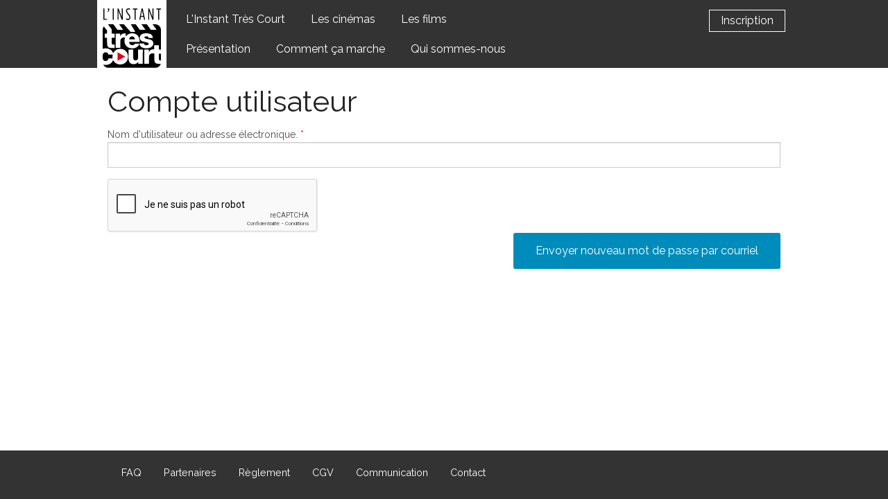

--- FILE ---
content_type: text/html; charset=utf-8
request_url: https://linstant.trescourt.com/connexion/oubli
body_size: 4760
content:
<!DOCTYPE html>
<!-- Sorry no IE7 support! -->
<!-- @see http://foundation.zurb.com/docs/index.html#basicHTMLMarkup -->

<!--[if IE 8]><html class="no-js lt-ie9" lang="fr" dir="ltr"> <![endif]-->
<!--[if gt IE 8]><!--> <html class="no-js" lang="fr" dir="ltr"> <!--<![endif]-->
<head>
  <meta charset="utf-8" />
<meta name="Generator" content="Drupal 7 (http://drupal.org)" />
<script src="https://www.google.com/recaptcha/api.js?hl=fr" async="async" defer="defer"></script>
<link rel="shortcut icon" href="https://linstant.trescourt.com/sites/all/themes/instant/favicon.ico" />
<meta name="viewport" content="width=device-width, initial-scale=1.0" />
<meta http-equiv="ImageToolbar" content="false" />
  <title>Compte utilisateur | L&#039;Instant Très Court</title>
  <link rel="stylesheet" href="https://linstant.trescourt.com/sites/default/files/css/css_kShW4RPmRstZ3SpIC-ZvVGNFVAi0WEMuCnI0ZkYIaFw.css" />
<link rel="stylesheet" href="https://linstant.trescourt.com/sites/default/files/css/css_Yz_Cs_wolH4ArTG-vS6_4QJEtTVSCy0OvY8hoMCsChg.css" />
<link rel="stylesheet" href="https://linstant.trescourt.com/sites/default/files/css/css_PGbJgHCUCBf4dg7K9Kt8aAwsApndP4GZ9RuToPy3-Fk.css" />
<link rel="stylesheet" href="https://linstant.trescourt.com/sites/default/files/css/css_LzVshzqRAJFeXxy2hG-VGbsoZwhS80rOF8-kkQEMD6c.css" />
  <script src="https://linstant.trescourt.com/sites/default/files/js/js_Pt6OpwTd6jcHLRIjrE-eSPLWMxWDkcyYrPTIrXDSON0.js"></script>
<script src="https://linstant.trescourt.com/sites/default/files/js/js_onbE0n0cQY6KTDQtHO_E27UBymFC-RuqypZZ6Zxez-o.js"></script>
<script src="https://linstant.trescourt.com/sites/default/files/js/js_rIvplKzoCzWaMb1I3jRnoE5jRJIF-Nv-1y6-U2GBUKY.js"></script>
<script src="https://linstant.trescourt.com/sites/default/files/js/js_R4gy9Rz0WjTex4g_FrNX0AAIWeyH35s20aNMOovF3MQ.js"></script>
<script src="https://linstant.trescourt.com/sites/default/files/js/js_rnolBOIQ9dQH3zBK3f_yCf0tVu7CkDTJTCzwgSVI9CI.js"></script>
<script>jQuery.extend(Drupal.settings, {"basePath":"\/","pathPrefix":"","setHasJsCookie":0,"ajaxPageState":{"theme":"instant","theme_token":"lvHfMuNQl_ILHPi6lo8ZENu8Ou-TiasUTE99nTHLejo","js":{"sites\/all\/modules\/jquery_update\/replace\/jquery\/1.12\/jquery.min.js":1,"misc\/jquery-extend-3.4.0.js":1,"misc\/jquery-html-prefilter-3.5.0-backport.js":1,"misc\/jquery.once.js":1,"misc\/drupal.js":1,"sites\/all\/modules\/jquery_update\/js\/jquery_browser.js":1,"misc\/form-single-submit.js":1,"sites\/all\/modules\/entityreference\/js\/entityreference.js":1,"sites\/all\/modules\/custom\/pdfshift\/js\/pdfshift.js":1,"public:\/\/languages\/fr_wsQFEGVV1n2SXh0XpzfKzCTYfTzSS9juq2-uJHCkLmU.js":1,"sites\/all\/modules\/captcha\/captcha.js":1,"sites\/all\/themes\/zurb_foundation\/js\/vendor\/modernizr.js":1,"sites\/all\/themes\/instant\/js\/foundation.min.js":1,"sites\/all\/themes\/instant\/js\/jquery.iframetracker.js":1,"sites\/all\/themes\/instant\/js\/scrollmagic\/ScrollMagic.js":1,"sites\/all\/themes\/instant\/js\/scrollmagic\/gsap.min.js":1,"sites\/all\/themes\/instant\/js\/scrollmagic\/plugins\/animation.gsap.js":1,"sites\/all\/themes\/instant\/js\/scrollmagic\/plugins\/debug.addIndicators.js":1,"sites\/all\/themes\/instant\/js\/libs.min.js":1,"sites\/all\/themes\/instant\/js\/app.min.js":1},"css":{"modules\/system\/system.base.css":1,"modules\/system\/system.messages.css":1,"modules\/system\/system.theme.css":1,"sites\/all\/modules\/simplenews\/simplenews.css":1,"modules\/comment\/comment.css":1,"modules\/field\/theme\/field.css":1,"modules\/node\/node.css":1,"modules\/search\/search.css":1,"modules\/user\/user.css":1,"sites\/all\/modules\/views\/css\/views.css":1,"sites\/all\/modules\/ctools\/css\/ctools.css":1,"sites\/all\/themes\/instant\/css\/normalize.css":1,"sites\/all\/themes\/instant\/css\/foundation.min.css":1,"sites\/all\/themes\/instant\/css\/instant.css":1}},"urlIsAjaxTrusted":{"\/connexion\/oubli":true}});</script>
  <!--[if lt IE 9]>
		<script src="http://html5shiv.googlecode.com/svn/trunk/html5.js"></script>
	<![endif]-->
</head>
<body class="html not-front not-logged-in no-sidebars page-user page-user-password lang-fr section-connexion" >
  <div class="skip-link">
    <a href="#main-content" class="element-invisible element-focusable">Aller au contenu principal</a>
  </div>
    <!--.page -->
<div role="document" class="page">
  <!--.l-header -->
  <header role="banner" class="l-header">

          <!--.top-bar -->
              <div class="contain-to-grid">
            <nav id="top-bar" class="top-bar" data-topbar  data-options="custom_back_text:false; mobile_show_parent_link:true">
        <ul class="title-area">
          <li class="name"><h1></h1></li>
          <li class="toggle-topbar menu-icon">
            <a href="#"><span>Menu</span></a></li>
        </ul>
        <section class="top-bar-section">
                                    <div class="block block-block block-block-1">
  
        <h2 class="block-title" data-reveal-id="inscription-modal">Inscription</h2>
    
    <div id="inscription-modal" class="reveal-modal medium" data-reveal aria-labelledby="modalTitle" aria-hidden="true" role="dialog">
    <p>L'inscription est réservée exclusivement aux programmateurs ou responsables de salles de cinéma</p>
<ul>
<li>C'est mon cas, j'accède à l’inscription</li>
<li>Ce n'est pas mon cas</li>
</ul>
    <a class="close-reveal-modal" aria-label="Close">&#215;</a>
  </div>
  
  </div><div class="block block-block logo-top block-block-5">
  
      
    <a href="/"><img src="/sites/all/themes/instant/images/instant-noir-trim.svg" alt="Logo l'Instant Très Court" width="84" height="87"></a>  
  </div><div class="block block-menu menu-public block-menu-menu-menu-public">
  
      
    <ul class="menu"><li class="first leaf"><a href="/instant-tres-court" title="">L&#039;Instant Très Court</a></li>
<li class="leaf"><a href="/la-carte" title="">Les cinémas</a></li>
<li class="last leaf"><a href="/les-films" title="">Les films</a></li>
</ul>  
  </div><div class="block block-menu menu-cinemas block-menu-menu-menu-cinemas">
  
      
    <ul class="menu"><li class="first leaf"><a href="/presentation" title="">Présentation</a></li>
<li class="leaf"><a href="/comment-ca-marche" title="">Comment ça marche</a></li>
<li class="last leaf"><a href="/qui-sommes-nous" title="">Qui sommes-nous</a></li>
</ul>  
  </div>        </section>
      </nav>
              </div>
            <!--/.top-bar -->
    
    <!-- Title, slogan and menu -->
        <!-- End title, slogan and menu -->

    
  </header>
  <!--/.l-header -->

  
  
  
  <!--.l-main -->
  <main role="main" class="row l-main">
    <!-- .l-main region -->
    <div class=" main columns">
      
      <a id="main-content"></a>

      <h2 class="element-invisible">Vous êtes ici</h2><ul class="breadcrumbs"><li><a href="/">Accueil</a></li><li><a href="/mon-compte">Compte utilisateur</a></li><li class="current"><a href="#">Compte utilisateur</a></li></ul>
                      <h1 id="page-title" class="title">Compte utilisateur</h1>
              
              <h2 class="element-invisible">Onglets principaux</h2><ul class="button-group"><li><a href="/inscriptions" class="small button secondary">Je crée mon compte</a></li>
<li><a href="/mon-compte" class="small button secondary">Se connecter</a></li>
<li class="active"><a href="/connexion/oubli" class="small button secondary active">Demander un nouveau mot de passe<span class="element-invisible">(onglet actif)</span></a></li>
</ul>              
      
        
      
    <form action="/connexion/oubli" method="post" id="user-pass" accept-charset="UTF-8"><div><div class="form-item form-type-textfield form-item-name">
  <label for="edit-name">Nom d'utilisateur ou adresse électronique. <span class="form-required" title="Ce champ est requis.">*</span></label>
 <input type="text" id="edit-name" name="name" value="" size="60" maxlength="254" class="form-text required" />
</div>
<input type="hidden" name="form_build_id" value="form-5c1u23f1zxIvIwsygKrd8CHHNzdUXOXsRu8mC64RJHg" />
<input type="hidden" name="form_id" value="user_pass" />
<div class="captcha"><input type="hidden" name="captcha_sid" value="20127" />
<input type="hidden" name="captcha_token" value="2b29924b6f97a738b0aab131347db3a9" />
<input type="hidden" name="captcha_response" value="Google no captcha" />
<div class="g-recaptcha" data-sitekey="6LcJ8icTAAAAAJ3Jnvm3nGE97o8coREpVR4S_mS0" data-theme="light" data-type="image"></div><input type="hidden" name="captcha_cacheable" value="1" />
</div><button class="secondary button radius form-submit" id="edit-submit" name="op" value="Envoyer nouveau mot de passe par courriel" type="submit">Envoyer nouveau mot de passe par courriel</button>
</div></form>  
      </div>
    <!--/.l-main region -->

    
        <div class="push"></div>
  </main>
  <!--/.l-main -->

  
  
  <!--.l-footer -->
  <footer class="l-footer panel row" role="contentinfo">
          <div class="footer columns">
          <section class="block block-menu block-menu-menu-secondary-menu">
  
      
    <ul class="menu"><li class="first leaf"><a href="/questions-reponses" title="">FAQ</a></li>
<li class="leaf"><a href="/partenaires">Partenaires</a></li>
<li class="leaf"><a href="/reglement">Règlement</a></li>
<li class="leaf"><a href="/cgv">CGV</a></li>
<li class="leaf"><a href="/communication">Communication</a></li>
<li class="last leaf"><a href="/contact" title="">Contact</a></li>
</ul>  
  </section>      </div>
    
      </footer>
  <!--/.l-footer -->

  </div>
<!--/.page -->
      <script>
    (function ($, Drupal, window, document, undefined) {
      $(document).foundation();
    })(jQuery, Drupal, this, this.document);
  </script>
  <svg xmlns="http://www.w3.org/2000/svg" viewBox="0 0 32 32" style="display: none">
  <path class="st0" d="M32 32H0V0h32v32zM3.4 26.2c0 1.7 1.4 3 3 3 1.7 0 3-1.4 3-3 0-1.7-1.4-3-3-3s-3 1.3-3 3zm0-7.6c2.8 0 5.5 1.1 7.5 3.1s3.1 4.7 3.1 7.5h4.4c0-8.3-6.7-15-15-15v4.4zm0-7.7c10.1 0 18.3 8.3 18.3 18.4h4.4c0-12.5-10.2-22.8-22.7-22.8v4.4z" id="rss" fill="#EA7D1E" />
  <path class="st1" d="M32 32H0V0h32v32zm-4.3-21.9c-.3-1.1-1.1-1.9-2.2-2.2-1.9-.5-9.5-.5-9.5-.5s-7.6 0-9.5.5c-1 .3-1.9 1.1-2.2 2.2-.5 1.9-.5 5.9-.5 5.9s0 4 .5 5.9c.3 1.1 1.1 1.9 2.2 2.2 1.9.5 9.5.5 9.5.5s7.6 0 9.5-.5c1-.3 1.9-1.1 2.2-2.2.5-1.9.5-5.9.5-5.9s0-4-.5-5.9zm-14.2 9.5l6.4-3.6-6.4-3.6v7.2z" id="youtube" fill="#FF0000" />
  <path class="st2" d="M32 32H0V0h32v32zM23.8 5.9c-3.2-.1-5.4 1.7-6.5 5.4.6-.3 1.2-.4 1.7-.4 1.2 0 1.7.7 1.6 2-.1.8-.6 2-1.6 3.5s-1.7 2.3-2.2 2.3c-.6 0-1.2-1.2-1.7-3.5-.2-.7-.5-2.5-.9-5.3-.4-2.6-1.5-3.9-3.3-3.7-.9 0-2 .7-3.5 2-1.1 1-2.2 2-3.4 3l1.1 1.4c1-.7 1.6-1.1 1.8-1.1.8 0 1.5 1.2 2.2 3.7.6 2.3 1.2 4.6 1.9 6.8.9 2.5 2.1 3.7 3.4 3.7 2.2 0 4.8-2 8-6.1 3-3.9 4.6-7 4.7-9.2.2-2.9-1-4.5-3.3-4.5z" id="vimeo" fill="#1AB7EA" />
  <path class="st3" d="M32 32H0V0h32v32zM17.5 5l2-1.2H13c-.8 0-1.8.1-2.7.3-1 .2-1.9.7-2.8 1.5-1.3 1.3-2 2.7-2 4.3 0 1.3.5 2.4 1.4 3.4.9 1.1 2.2 1.6 3.9 1.6.3 0 .7 0 1-.1-.1.2-.1.3-.2.5s-.1.4-.1.7c0 .5.1.9.3 1.2.2.3.4.7.6 1-.7 0-1.7.1-2.8.3-1.1.2-2.2.6-3.3 1.2-.9.6-1.6 1.2-1.9 1.9-.4.7-.5 1.4-.5 2 0 1.2.6 2.3 1.7 3.1 1.1.9 2.8 1.4 5 1.4 2.7 0 4.7-.7 6.2-1.9 1.4-1.2 2.1-2.6 2.1-4.1 0-1.1-.3-2-.7-2.7-.5-.7-1.1-1.3-1.8-1.8l-1.1-.9-.5-.5c-.2-.2-.3-.5-.3-.8 0-.3.1-.6.3-.9.2-.3.3-.5.5-.7l.9-.9c.3-.3.5-.6.8-.9.5-.7.7-1.6.8-2.7 0-.6-.1-1.2-.2-1.6-.2-.5-.4-.9-.6-1.2-.2-.4-.5-.7-.7-.9-.3-.2-.5-.4-.7-.5h1.9zm-1.9 20.9c-.8.6-1.9 1-3.5 1-1.7 0-3-.4-4-1.1-1-.7-1.5-1.7-1.5-2.8 0-.6.1-1.1.4-1.5.2-.4.5-.7.7-1l.9-.6c.3-.1.5-.2.7-.3.7-.2 1.4-.4 2-.5.7-.1 1.1-.1 1.3-.1h.7c1.2.8 2.1 1.5 2.6 2.1.5.6.8 1.3.8 2.1 0 1.2-.4 2-1.1 2.7zm-5.1-12.5c-.5-.4-1-.9-1.3-1.5-.7-1.3-1-2.5-1-3.6 0-.9.2-1.7.7-2.4.6-.7 1.3-1 2.2-1 .7 0 1.2.2 1.7.6.5.4.9.9 1.2 1.5.6 1.3 1 2.6 1 3.8 0 .3 0 .7-.1 1.1-.1.4-.3.8-.5 1.3-.6.6-1.3.9-2.1.9-.7-.1-1.3-.3-1.8-.7zm17.6-6.1h-3.4V3.9h-1.6v3.4h-3.4v1.6h3.4v3.4h1.6V8.9h3.4V7.3z" id="google" fill="#CB2C29" />
  <path class="st4" d="M0 32V0h32v32H0zm23.2 0V20.7H27l.6-4.4h-4.4v-2.8c0-1.3.4-2.1 2.2-2.1h2.3v-4c-.4-.1-1.8-.2-3.4-.2-3.4 0-5.7 2.1-5.7 5.8v3.3h-3.8v4.4h3.8V32h4.6z" id="facebook" fill="#2D4486" />
  <path class="st5" d="M32 32H0V0h32v32zM26.6 9.4c-.8.3-1.6.6-2.5.7.9-.5 1.6-1.4 1.9-2.4-.8.5-1.8.9-2.8 1.1-.8-.9-1.9-1.4-3.2-1.4-2.4 0-4.4 2-4.4 4.4 0 .3 0 .7.1 1-3.7-.2-6.9-1.9-9.1-4.6-.4.7-.6 1.4-.6 2.2 0 1.5.8 2.9 2 3.7-.7 0-1.4-.2-2-.6v.1c0 2.1 1.5 3.9 3.5 4.3-.3.1-.7.1-1.1.1-.3 0-.6 0-.8-.1.6 1.7 2.2 3 4.1 3.1-1.5 1.2-3.4 1.9-5.5 1.9-.4 0-.7 0-1-.1 1.9 1.2 4.3 2 6.7 2 8.1 0 12.5-6.7 12.5-12.5v-.6c.9-.6 1.6-1.4 2.2-2.3z" id="twitter" fill="#1D8DEE" />
</svg></body>
</html>


--- FILE ---
content_type: text/html; charset=utf-8
request_url: https://www.google.com/recaptcha/api2/anchor?ar=1&k=6LcJ8icTAAAAAJ3Jnvm3nGE97o8coREpVR4S_mS0&co=aHR0cHM6Ly9saW5zdGFudC50cmVzY291cnQuY29tOjQ0Mw..&hl=fr&type=image&v=PoyoqOPhxBO7pBk68S4YbpHZ&theme=light&size=normal&anchor-ms=20000&execute-ms=30000&cb=1oa8u07klm7s
body_size: 49452
content:
<!DOCTYPE HTML><html dir="ltr" lang="fr"><head><meta http-equiv="Content-Type" content="text/html; charset=UTF-8">
<meta http-equiv="X-UA-Compatible" content="IE=edge">
<title>reCAPTCHA</title>
<style type="text/css">
/* cyrillic-ext */
@font-face {
  font-family: 'Roboto';
  font-style: normal;
  font-weight: 400;
  font-stretch: 100%;
  src: url(//fonts.gstatic.com/s/roboto/v48/KFO7CnqEu92Fr1ME7kSn66aGLdTylUAMa3GUBHMdazTgWw.woff2) format('woff2');
  unicode-range: U+0460-052F, U+1C80-1C8A, U+20B4, U+2DE0-2DFF, U+A640-A69F, U+FE2E-FE2F;
}
/* cyrillic */
@font-face {
  font-family: 'Roboto';
  font-style: normal;
  font-weight: 400;
  font-stretch: 100%;
  src: url(//fonts.gstatic.com/s/roboto/v48/KFO7CnqEu92Fr1ME7kSn66aGLdTylUAMa3iUBHMdazTgWw.woff2) format('woff2');
  unicode-range: U+0301, U+0400-045F, U+0490-0491, U+04B0-04B1, U+2116;
}
/* greek-ext */
@font-face {
  font-family: 'Roboto';
  font-style: normal;
  font-weight: 400;
  font-stretch: 100%;
  src: url(//fonts.gstatic.com/s/roboto/v48/KFO7CnqEu92Fr1ME7kSn66aGLdTylUAMa3CUBHMdazTgWw.woff2) format('woff2');
  unicode-range: U+1F00-1FFF;
}
/* greek */
@font-face {
  font-family: 'Roboto';
  font-style: normal;
  font-weight: 400;
  font-stretch: 100%;
  src: url(//fonts.gstatic.com/s/roboto/v48/KFO7CnqEu92Fr1ME7kSn66aGLdTylUAMa3-UBHMdazTgWw.woff2) format('woff2');
  unicode-range: U+0370-0377, U+037A-037F, U+0384-038A, U+038C, U+038E-03A1, U+03A3-03FF;
}
/* math */
@font-face {
  font-family: 'Roboto';
  font-style: normal;
  font-weight: 400;
  font-stretch: 100%;
  src: url(//fonts.gstatic.com/s/roboto/v48/KFO7CnqEu92Fr1ME7kSn66aGLdTylUAMawCUBHMdazTgWw.woff2) format('woff2');
  unicode-range: U+0302-0303, U+0305, U+0307-0308, U+0310, U+0312, U+0315, U+031A, U+0326-0327, U+032C, U+032F-0330, U+0332-0333, U+0338, U+033A, U+0346, U+034D, U+0391-03A1, U+03A3-03A9, U+03B1-03C9, U+03D1, U+03D5-03D6, U+03F0-03F1, U+03F4-03F5, U+2016-2017, U+2034-2038, U+203C, U+2040, U+2043, U+2047, U+2050, U+2057, U+205F, U+2070-2071, U+2074-208E, U+2090-209C, U+20D0-20DC, U+20E1, U+20E5-20EF, U+2100-2112, U+2114-2115, U+2117-2121, U+2123-214F, U+2190, U+2192, U+2194-21AE, U+21B0-21E5, U+21F1-21F2, U+21F4-2211, U+2213-2214, U+2216-22FF, U+2308-230B, U+2310, U+2319, U+231C-2321, U+2336-237A, U+237C, U+2395, U+239B-23B7, U+23D0, U+23DC-23E1, U+2474-2475, U+25AF, U+25B3, U+25B7, U+25BD, U+25C1, U+25CA, U+25CC, U+25FB, U+266D-266F, U+27C0-27FF, U+2900-2AFF, U+2B0E-2B11, U+2B30-2B4C, U+2BFE, U+3030, U+FF5B, U+FF5D, U+1D400-1D7FF, U+1EE00-1EEFF;
}
/* symbols */
@font-face {
  font-family: 'Roboto';
  font-style: normal;
  font-weight: 400;
  font-stretch: 100%;
  src: url(//fonts.gstatic.com/s/roboto/v48/KFO7CnqEu92Fr1ME7kSn66aGLdTylUAMaxKUBHMdazTgWw.woff2) format('woff2');
  unicode-range: U+0001-000C, U+000E-001F, U+007F-009F, U+20DD-20E0, U+20E2-20E4, U+2150-218F, U+2190, U+2192, U+2194-2199, U+21AF, U+21E6-21F0, U+21F3, U+2218-2219, U+2299, U+22C4-22C6, U+2300-243F, U+2440-244A, U+2460-24FF, U+25A0-27BF, U+2800-28FF, U+2921-2922, U+2981, U+29BF, U+29EB, U+2B00-2BFF, U+4DC0-4DFF, U+FFF9-FFFB, U+10140-1018E, U+10190-1019C, U+101A0, U+101D0-101FD, U+102E0-102FB, U+10E60-10E7E, U+1D2C0-1D2D3, U+1D2E0-1D37F, U+1F000-1F0FF, U+1F100-1F1AD, U+1F1E6-1F1FF, U+1F30D-1F30F, U+1F315, U+1F31C, U+1F31E, U+1F320-1F32C, U+1F336, U+1F378, U+1F37D, U+1F382, U+1F393-1F39F, U+1F3A7-1F3A8, U+1F3AC-1F3AF, U+1F3C2, U+1F3C4-1F3C6, U+1F3CA-1F3CE, U+1F3D4-1F3E0, U+1F3ED, U+1F3F1-1F3F3, U+1F3F5-1F3F7, U+1F408, U+1F415, U+1F41F, U+1F426, U+1F43F, U+1F441-1F442, U+1F444, U+1F446-1F449, U+1F44C-1F44E, U+1F453, U+1F46A, U+1F47D, U+1F4A3, U+1F4B0, U+1F4B3, U+1F4B9, U+1F4BB, U+1F4BF, U+1F4C8-1F4CB, U+1F4D6, U+1F4DA, U+1F4DF, U+1F4E3-1F4E6, U+1F4EA-1F4ED, U+1F4F7, U+1F4F9-1F4FB, U+1F4FD-1F4FE, U+1F503, U+1F507-1F50B, U+1F50D, U+1F512-1F513, U+1F53E-1F54A, U+1F54F-1F5FA, U+1F610, U+1F650-1F67F, U+1F687, U+1F68D, U+1F691, U+1F694, U+1F698, U+1F6AD, U+1F6B2, U+1F6B9-1F6BA, U+1F6BC, U+1F6C6-1F6CF, U+1F6D3-1F6D7, U+1F6E0-1F6EA, U+1F6F0-1F6F3, U+1F6F7-1F6FC, U+1F700-1F7FF, U+1F800-1F80B, U+1F810-1F847, U+1F850-1F859, U+1F860-1F887, U+1F890-1F8AD, U+1F8B0-1F8BB, U+1F8C0-1F8C1, U+1F900-1F90B, U+1F93B, U+1F946, U+1F984, U+1F996, U+1F9E9, U+1FA00-1FA6F, U+1FA70-1FA7C, U+1FA80-1FA89, U+1FA8F-1FAC6, U+1FACE-1FADC, U+1FADF-1FAE9, U+1FAF0-1FAF8, U+1FB00-1FBFF;
}
/* vietnamese */
@font-face {
  font-family: 'Roboto';
  font-style: normal;
  font-weight: 400;
  font-stretch: 100%;
  src: url(//fonts.gstatic.com/s/roboto/v48/KFO7CnqEu92Fr1ME7kSn66aGLdTylUAMa3OUBHMdazTgWw.woff2) format('woff2');
  unicode-range: U+0102-0103, U+0110-0111, U+0128-0129, U+0168-0169, U+01A0-01A1, U+01AF-01B0, U+0300-0301, U+0303-0304, U+0308-0309, U+0323, U+0329, U+1EA0-1EF9, U+20AB;
}
/* latin-ext */
@font-face {
  font-family: 'Roboto';
  font-style: normal;
  font-weight: 400;
  font-stretch: 100%;
  src: url(//fonts.gstatic.com/s/roboto/v48/KFO7CnqEu92Fr1ME7kSn66aGLdTylUAMa3KUBHMdazTgWw.woff2) format('woff2');
  unicode-range: U+0100-02BA, U+02BD-02C5, U+02C7-02CC, U+02CE-02D7, U+02DD-02FF, U+0304, U+0308, U+0329, U+1D00-1DBF, U+1E00-1E9F, U+1EF2-1EFF, U+2020, U+20A0-20AB, U+20AD-20C0, U+2113, U+2C60-2C7F, U+A720-A7FF;
}
/* latin */
@font-face {
  font-family: 'Roboto';
  font-style: normal;
  font-weight: 400;
  font-stretch: 100%;
  src: url(//fonts.gstatic.com/s/roboto/v48/KFO7CnqEu92Fr1ME7kSn66aGLdTylUAMa3yUBHMdazQ.woff2) format('woff2');
  unicode-range: U+0000-00FF, U+0131, U+0152-0153, U+02BB-02BC, U+02C6, U+02DA, U+02DC, U+0304, U+0308, U+0329, U+2000-206F, U+20AC, U+2122, U+2191, U+2193, U+2212, U+2215, U+FEFF, U+FFFD;
}
/* cyrillic-ext */
@font-face {
  font-family: 'Roboto';
  font-style: normal;
  font-weight: 500;
  font-stretch: 100%;
  src: url(//fonts.gstatic.com/s/roboto/v48/KFO7CnqEu92Fr1ME7kSn66aGLdTylUAMa3GUBHMdazTgWw.woff2) format('woff2');
  unicode-range: U+0460-052F, U+1C80-1C8A, U+20B4, U+2DE0-2DFF, U+A640-A69F, U+FE2E-FE2F;
}
/* cyrillic */
@font-face {
  font-family: 'Roboto';
  font-style: normal;
  font-weight: 500;
  font-stretch: 100%;
  src: url(//fonts.gstatic.com/s/roboto/v48/KFO7CnqEu92Fr1ME7kSn66aGLdTylUAMa3iUBHMdazTgWw.woff2) format('woff2');
  unicode-range: U+0301, U+0400-045F, U+0490-0491, U+04B0-04B1, U+2116;
}
/* greek-ext */
@font-face {
  font-family: 'Roboto';
  font-style: normal;
  font-weight: 500;
  font-stretch: 100%;
  src: url(//fonts.gstatic.com/s/roboto/v48/KFO7CnqEu92Fr1ME7kSn66aGLdTylUAMa3CUBHMdazTgWw.woff2) format('woff2');
  unicode-range: U+1F00-1FFF;
}
/* greek */
@font-face {
  font-family: 'Roboto';
  font-style: normal;
  font-weight: 500;
  font-stretch: 100%;
  src: url(//fonts.gstatic.com/s/roboto/v48/KFO7CnqEu92Fr1ME7kSn66aGLdTylUAMa3-UBHMdazTgWw.woff2) format('woff2');
  unicode-range: U+0370-0377, U+037A-037F, U+0384-038A, U+038C, U+038E-03A1, U+03A3-03FF;
}
/* math */
@font-face {
  font-family: 'Roboto';
  font-style: normal;
  font-weight: 500;
  font-stretch: 100%;
  src: url(//fonts.gstatic.com/s/roboto/v48/KFO7CnqEu92Fr1ME7kSn66aGLdTylUAMawCUBHMdazTgWw.woff2) format('woff2');
  unicode-range: U+0302-0303, U+0305, U+0307-0308, U+0310, U+0312, U+0315, U+031A, U+0326-0327, U+032C, U+032F-0330, U+0332-0333, U+0338, U+033A, U+0346, U+034D, U+0391-03A1, U+03A3-03A9, U+03B1-03C9, U+03D1, U+03D5-03D6, U+03F0-03F1, U+03F4-03F5, U+2016-2017, U+2034-2038, U+203C, U+2040, U+2043, U+2047, U+2050, U+2057, U+205F, U+2070-2071, U+2074-208E, U+2090-209C, U+20D0-20DC, U+20E1, U+20E5-20EF, U+2100-2112, U+2114-2115, U+2117-2121, U+2123-214F, U+2190, U+2192, U+2194-21AE, U+21B0-21E5, U+21F1-21F2, U+21F4-2211, U+2213-2214, U+2216-22FF, U+2308-230B, U+2310, U+2319, U+231C-2321, U+2336-237A, U+237C, U+2395, U+239B-23B7, U+23D0, U+23DC-23E1, U+2474-2475, U+25AF, U+25B3, U+25B7, U+25BD, U+25C1, U+25CA, U+25CC, U+25FB, U+266D-266F, U+27C0-27FF, U+2900-2AFF, U+2B0E-2B11, U+2B30-2B4C, U+2BFE, U+3030, U+FF5B, U+FF5D, U+1D400-1D7FF, U+1EE00-1EEFF;
}
/* symbols */
@font-face {
  font-family: 'Roboto';
  font-style: normal;
  font-weight: 500;
  font-stretch: 100%;
  src: url(//fonts.gstatic.com/s/roboto/v48/KFO7CnqEu92Fr1ME7kSn66aGLdTylUAMaxKUBHMdazTgWw.woff2) format('woff2');
  unicode-range: U+0001-000C, U+000E-001F, U+007F-009F, U+20DD-20E0, U+20E2-20E4, U+2150-218F, U+2190, U+2192, U+2194-2199, U+21AF, U+21E6-21F0, U+21F3, U+2218-2219, U+2299, U+22C4-22C6, U+2300-243F, U+2440-244A, U+2460-24FF, U+25A0-27BF, U+2800-28FF, U+2921-2922, U+2981, U+29BF, U+29EB, U+2B00-2BFF, U+4DC0-4DFF, U+FFF9-FFFB, U+10140-1018E, U+10190-1019C, U+101A0, U+101D0-101FD, U+102E0-102FB, U+10E60-10E7E, U+1D2C0-1D2D3, U+1D2E0-1D37F, U+1F000-1F0FF, U+1F100-1F1AD, U+1F1E6-1F1FF, U+1F30D-1F30F, U+1F315, U+1F31C, U+1F31E, U+1F320-1F32C, U+1F336, U+1F378, U+1F37D, U+1F382, U+1F393-1F39F, U+1F3A7-1F3A8, U+1F3AC-1F3AF, U+1F3C2, U+1F3C4-1F3C6, U+1F3CA-1F3CE, U+1F3D4-1F3E0, U+1F3ED, U+1F3F1-1F3F3, U+1F3F5-1F3F7, U+1F408, U+1F415, U+1F41F, U+1F426, U+1F43F, U+1F441-1F442, U+1F444, U+1F446-1F449, U+1F44C-1F44E, U+1F453, U+1F46A, U+1F47D, U+1F4A3, U+1F4B0, U+1F4B3, U+1F4B9, U+1F4BB, U+1F4BF, U+1F4C8-1F4CB, U+1F4D6, U+1F4DA, U+1F4DF, U+1F4E3-1F4E6, U+1F4EA-1F4ED, U+1F4F7, U+1F4F9-1F4FB, U+1F4FD-1F4FE, U+1F503, U+1F507-1F50B, U+1F50D, U+1F512-1F513, U+1F53E-1F54A, U+1F54F-1F5FA, U+1F610, U+1F650-1F67F, U+1F687, U+1F68D, U+1F691, U+1F694, U+1F698, U+1F6AD, U+1F6B2, U+1F6B9-1F6BA, U+1F6BC, U+1F6C6-1F6CF, U+1F6D3-1F6D7, U+1F6E0-1F6EA, U+1F6F0-1F6F3, U+1F6F7-1F6FC, U+1F700-1F7FF, U+1F800-1F80B, U+1F810-1F847, U+1F850-1F859, U+1F860-1F887, U+1F890-1F8AD, U+1F8B0-1F8BB, U+1F8C0-1F8C1, U+1F900-1F90B, U+1F93B, U+1F946, U+1F984, U+1F996, U+1F9E9, U+1FA00-1FA6F, U+1FA70-1FA7C, U+1FA80-1FA89, U+1FA8F-1FAC6, U+1FACE-1FADC, U+1FADF-1FAE9, U+1FAF0-1FAF8, U+1FB00-1FBFF;
}
/* vietnamese */
@font-face {
  font-family: 'Roboto';
  font-style: normal;
  font-weight: 500;
  font-stretch: 100%;
  src: url(//fonts.gstatic.com/s/roboto/v48/KFO7CnqEu92Fr1ME7kSn66aGLdTylUAMa3OUBHMdazTgWw.woff2) format('woff2');
  unicode-range: U+0102-0103, U+0110-0111, U+0128-0129, U+0168-0169, U+01A0-01A1, U+01AF-01B0, U+0300-0301, U+0303-0304, U+0308-0309, U+0323, U+0329, U+1EA0-1EF9, U+20AB;
}
/* latin-ext */
@font-face {
  font-family: 'Roboto';
  font-style: normal;
  font-weight: 500;
  font-stretch: 100%;
  src: url(//fonts.gstatic.com/s/roboto/v48/KFO7CnqEu92Fr1ME7kSn66aGLdTylUAMa3KUBHMdazTgWw.woff2) format('woff2');
  unicode-range: U+0100-02BA, U+02BD-02C5, U+02C7-02CC, U+02CE-02D7, U+02DD-02FF, U+0304, U+0308, U+0329, U+1D00-1DBF, U+1E00-1E9F, U+1EF2-1EFF, U+2020, U+20A0-20AB, U+20AD-20C0, U+2113, U+2C60-2C7F, U+A720-A7FF;
}
/* latin */
@font-face {
  font-family: 'Roboto';
  font-style: normal;
  font-weight: 500;
  font-stretch: 100%;
  src: url(//fonts.gstatic.com/s/roboto/v48/KFO7CnqEu92Fr1ME7kSn66aGLdTylUAMa3yUBHMdazQ.woff2) format('woff2');
  unicode-range: U+0000-00FF, U+0131, U+0152-0153, U+02BB-02BC, U+02C6, U+02DA, U+02DC, U+0304, U+0308, U+0329, U+2000-206F, U+20AC, U+2122, U+2191, U+2193, U+2212, U+2215, U+FEFF, U+FFFD;
}
/* cyrillic-ext */
@font-face {
  font-family: 'Roboto';
  font-style: normal;
  font-weight: 900;
  font-stretch: 100%;
  src: url(//fonts.gstatic.com/s/roboto/v48/KFO7CnqEu92Fr1ME7kSn66aGLdTylUAMa3GUBHMdazTgWw.woff2) format('woff2');
  unicode-range: U+0460-052F, U+1C80-1C8A, U+20B4, U+2DE0-2DFF, U+A640-A69F, U+FE2E-FE2F;
}
/* cyrillic */
@font-face {
  font-family: 'Roboto';
  font-style: normal;
  font-weight: 900;
  font-stretch: 100%;
  src: url(//fonts.gstatic.com/s/roboto/v48/KFO7CnqEu92Fr1ME7kSn66aGLdTylUAMa3iUBHMdazTgWw.woff2) format('woff2');
  unicode-range: U+0301, U+0400-045F, U+0490-0491, U+04B0-04B1, U+2116;
}
/* greek-ext */
@font-face {
  font-family: 'Roboto';
  font-style: normal;
  font-weight: 900;
  font-stretch: 100%;
  src: url(//fonts.gstatic.com/s/roboto/v48/KFO7CnqEu92Fr1ME7kSn66aGLdTylUAMa3CUBHMdazTgWw.woff2) format('woff2');
  unicode-range: U+1F00-1FFF;
}
/* greek */
@font-face {
  font-family: 'Roboto';
  font-style: normal;
  font-weight: 900;
  font-stretch: 100%;
  src: url(//fonts.gstatic.com/s/roboto/v48/KFO7CnqEu92Fr1ME7kSn66aGLdTylUAMa3-UBHMdazTgWw.woff2) format('woff2');
  unicode-range: U+0370-0377, U+037A-037F, U+0384-038A, U+038C, U+038E-03A1, U+03A3-03FF;
}
/* math */
@font-face {
  font-family: 'Roboto';
  font-style: normal;
  font-weight: 900;
  font-stretch: 100%;
  src: url(//fonts.gstatic.com/s/roboto/v48/KFO7CnqEu92Fr1ME7kSn66aGLdTylUAMawCUBHMdazTgWw.woff2) format('woff2');
  unicode-range: U+0302-0303, U+0305, U+0307-0308, U+0310, U+0312, U+0315, U+031A, U+0326-0327, U+032C, U+032F-0330, U+0332-0333, U+0338, U+033A, U+0346, U+034D, U+0391-03A1, U+03A3-03A9, U+03B1-03C9, U+03D1, U+03D5-03D6, U+03F0-03F1, U+03F4-03F5, U+2016-2017, U+2034-2038, U+203C, U+2040, U+2043, U+2047, U+2050, U+2057, U+205F, U+2070-2071, U+2074-208E, U+2090-209C, U+20D0-20DC, U+20E1, U+20E5-20EF, U+2100-2112, U+2114-2115, U+2117-2121, U+2123-214F, U+2190, U+2192, U+2194-21AE, U+21B0-21E5, U+21F1-21F2, U+21F4-2211, U+2213-2214, U+2216-22FF, U+2308-230B, U+2310, U+2319, U+231C-2321, U+2336-237A, U+237C, U+2395, U+239B-23B7, U+23D0, U+23DC-23E1, U+2474-2475, U+25AF, U+25B3, U+25B7, U+25BD, U+25C1, U+25CA, U+25CC, U+25FB, U+266D-266F, U+27C0-27FF, U+2900-2AFF, U+2B0E-2B11, U+2B30-2B4C, U+2BFE, U+3030, U+FF5B, U+FF5D, U+1D400-1D7FF, U+1EE00-1EEFF;
}
/* symbols */
@font-face {
  font-family: 'Roboto';
  font-style: normal;
  font-weight: 900;
  font-stretch: 100%;
  src: url(//fonts.gstatic.com/s/roboto/v48/KFO7CnqEu92Fr1ME7kSn66aGLdTylUAMaxKUBHMdazTgWw.woff2) format('woff2');
  unicode-range: U+0001-000C, U+000E-001F, U+007F-009F, U+20DD-20E0, U+20E2-20E4, U+2150-218F, U+2190, U+2192, U+2194-2199, U+21AF, U+21E6-21F0, U+21F3, U+2218-2219, U+2299, U+22C4-22C6, U+2300-243F, U+2440-244A, U+2460-24FF, U+25A0-27BF, U+2800-28FF, U+2921-2922, U+2981, U+29BF, U+29EB, U+2B00-2BFF, U+4DC0-4DFF, U+FFF9-FFFB, U+10140-1018E, U+10190-1019C, U+101A0, U+101D0-101FD, U+102E0-102FB, U+10E60-10E7E, U+1D2C0-1D2D3, U+1D2E0-1D37F, U+1F000-1F0FF, U+1F100-1F1AD, U+1F1E6-1F1FF, U+1F30D-1F30F, U+1F315, U+1F31C, U+1F31E, U+1F320-1F32C, U+1F336, U+1F378, U+1F37D, U+1F382, U+1F393-1F39F, U+1F3A7-1F3A8, U+1F3AC-1F3AF, U+1F3C2, U+1F3C4-1F3C6, U+1F3CA-1F3CE, U+1F3D4-1F3E0, U+1F3ED, U+1F3F1-1F3F3, U+1F3F5-1F3F7, U+1F408, U+1F415, U+1F41F, U+1F426, U+1F43F, U+1F441-1F442, U+1F444, U+1F446-1F449, U+1F44C-1F44E, U+1F453, U+1F46A, U+1F47D, U+1F4A3, U+1F4B0, U+1F4B3, U+1F4B9, U+1F4BB, U+1F4BF, U+1F4C8-1F4CB, U+1F4D6, U+1F4DA, U+1F4DF, U+1F4E3-1F4E6, U+1F4EA-1F4ED, U+1F4F7, U+1F4F9-1F4FB, U+1F4FD-1F4FE, U+1F503, U+1F507-1F50B, U+1F50D, U+1F512-1F513, U+1F53E-1F54A, U+1F54F-1F5FA, U+1F610, U+1F650-1F67F, U+1F687, U+1F68D, U+1F691, U+1F694, U+1F698, U+1F6AD, U+1F6B2, U+1F6B9-1F6BA, U+1F6BC, U+1F6C6-1F6CF, U+1F6D3-1F6D7, U+1F6E0-1F6EA, U+1F6F0-1F6F3, U+1F6F7-1F6FC, U+1F700-1F7FF, U+1F800-1F80B, U+1F810-1F847, U+1F850-1F859, U+1F860-1F887, U+1F890-1F8AD, U+1F8B0-1F8BB, U+1F8C0-1F8C1, U+1F900-1F90B, U+1F93B, U+1F946, U+1F984, U+1F996, U+1F9E9, U+1FA00-1FA6F, U+1FA70-1FA7C, U+1FA80-1FA89, U+1FA8F-1FAC6, U+1FACE-1FADC, U+1FADF-1FAE9, U+1FAF0-1FAF8, U+1FB00-1FBFF;
}
/* vietnamese */
@font-face {
  font-family: 'Roboto';
  font-style: normal;
  font-weight: 900;
  font-stretch: 100%;
  src: url(//fonts.gstatic.com/s/roboto/v48/KFO7CnqEu92Fr1ME7kSn66aGLdTylUAMa3OUBHMdazTgWw.woff2) format('woff2');
  unicode-range: U+0102-0103, U+0110-0111, U+0128-0129, U+0168-0169, U+01A0-01A1, U+01AF-01B0, U+0300-0301, U+0303-0304, U+0308-0309, U+0323, U+0329, U+1EA0-1EF9, U+20AB;
}
/* latin-ext */
@font-face {
  font-family: 'Roboto';
  font-style: normal;
  font-weight: 900;
  font-stretch: 100%;
  src: url(//fonts.gstatic.com/s/roboto/v48/KFO7CnqEu92Fr1ME7kSn66aGLdTylUAMa3KUBHMdazTgWw.woff2) format('woff2');
  unicode-range: U+0100-02BA, U+02BD-02C5, U+02C7-02CC, U+02CE-02D7, U+02DD-02FF, U+0304, U+0308, U+0329, U+1D00-1DBF, U+1E00-1E9F, U+1EF2-1EFF, U+2020, U+20A0-20AB, U+20AD-20C0, U+2113, U+2C60-2C7F, U+A720-A7FF;
}
/* latin */
@font-face {
  font-family: 'Roboto';
  font-style: normal;
  font-weight: 900;
  font-stretch: 100%;
  src: url(//fonts.gstatic.com/s/roboto/v48/KFO7CnqEu92Fr1ME7kSn66aGLdTylUAMa3yUBHMdazQ.woff2) format('woff2');
  unicode-range: U+0000-00FF, U+0131, U+0152-0153, U+02BB-02BC, U+02C6, U+02DA, U+02DC, U+0304, U+0308, U+0329, U+2000-206F, U+20AC, U+2122, U+2191, U+2193, U+2212, U+2215, U+FEFF, U+FFFD;
}

</style>
<link rel="stylesheet" type="text/css" href="https://www.gstatic.com/recaptcha/releases/PoyoqOPhxBO7pBk68S4YbpHZ/styles__ltr.css">
<script nonce="EHvUVN0YsvGHo_BqS1MsZw" type="text/javascript">window['__recaptcha_api'] = 'https://www.google.com/recaptcha/api2/';</script>
<script type="text/javascript" src="https://www.gstatic.com/recaptcha/releases/PoyoqOPhxBO7pBk68S4YbpHZ/recaptcha__fr.js" nonce="EHvUVN0YsvGHo_BqS1MsZw">
      
    </script></head>
<body><div id="rc-anchor-alert" class="rc-anchor-alert"></div>
<input type="hidden" id="recaptcha-token" value="[base64]">
<script type="text/javascript" nonce="EHvUVN0YsvGHo_BqS1MsZw">
      recaptcha.anchor.Main.init("[\x22ainput\x22,[\x22bgdata\x22,\x22\x22,\[base64]/[base64]/[base64]/ZyhXLGgpOnEoW04sMjEsbF0sVywwKSxoKSxmYWxzZSxmYWxzZSl9Y2F0Y2goayl7RygzNTgsVyk/[base64]/[base64]/[base64]/[base64]/[base64]/[base64]/[base64]/bmV3IEJbT10oRFswXSk6dz09Mj9uZXcgQltPXShEWzBdLERbMV0pOnc9PTM/bmV3IEJbT10oRFswXSxEWzFdLERbMl0pOnc9PTQ/[base64]/[base64]/[base64]/[base64]/[base64]\\u003d\x22,\[base64]\\u003d\x22,\x22ajTCkMOBwo3DrEXDnsOawrJEw7rCsMOOKcKCw6gQw5PDucO5eMKrAcKNw6/[base64]/Col/[base64]/Dthc9w5Ykw55XwqnCkjQOw54OwotNw6TCjsKswrtdGyhOIH0dBWTCt0LCoMOEwqBew4pVBcOOwr1/[base64]/Cgm1dRARAw5UFF3rChsKEwptKwowrwpHDs8K4w6kvwpp7wqDDtsKOw4XCpFXDs8KfTDFlM01xwoZ7wrp2U8Oxw47DklUnAgzDlsK2wpJdwrwQRsKsw6tcV27CkzlXwp0jw43Cmg3DggAdw6jDp1LCtxTCu8O7w4AILSIow5g/EsKKV8Kxw4jCoGvCnTLCuRrDisOXw73DtMKkXcOHI8Ovw4FEwrgTMlJiX8OhO8Oywqs2U3h7FXwKQMKOH19jdibDssKlwqYKwrsjLj3DicOVX8OzIcO2w4HDgcK6CA9Cw4HCrCx8wrsRKMKse8KJwqTCjFXDq8ONXcKPwothZyrDnMOjw4xKwos/[base64]/Dh1fDjylDwrYfw6bDvnfCh8Ouw4YbLww5DMOFw6DDrHJBw5/DrsOXeQ/DssOPKcK+wp8WwqfDiUw7ZykCNEXCuGxDUsO1wosNwrFdwqpTwoDDqcOow4dweX03JsKKw5BRQcKvV8O6JEjDkn4Aw77CtX/[base64]/IsKbw6hTF0tVDTbDq1x2ZcKwwp1Ywp/Cl0/CkMOrwqlPdMKKSlRVK3sMwqvDnsOhS8KWw4TDvwF9Z0XCrU4CwrFAw7/Cu1Eccy9hwoTCtC83XUcWEcOWHMOhwogTw7TDulzDlmphw6nDhnEHw6vCnEU0G8ONwrVYw7XCm8OWwpjCosKQFcKtw47CjGAdw5oLw4hYGsOcB8KCwoVqa8OvwoFkw4s1YcKRw506Ry/Di8OhwpE5w68jfMK4LcO4woLClcOUYRV5VAPCkBjCgQrDlcKlVMONwo7CtsOTNBIAAT/[base64]/[base64]/CosOdw7IcwoTDu8Ogw4rDtWdEXnLCrCUlwpvDosOMMx7Cu8O0S8KbIcOUwp/DqypBwq/CsUIME23DvsOGXEhoRjNwwphZw7BUBMKkZcKQTQk+GxTDhsKAUAcNwqQrw5NGOcOjekc6wr/DvQJlw4HCg1Bxwp3CicKpRSNSdWk0GC8wwqrDkcONwoltwonDkWXDocKsFsKIAGvDvcK4PsKOwpLCjjXCv8O0ZsKSdE3CjBLDicKvCAPClAHDvcK/aMKfAn0USm5iN3HCo8Ktw5sCwrpUBiNdw4/Cn8Kkw4DDhcKgw73CpwsbC8OkEyfDsiRpw4DCgcOBYsOfwpfDjwvDqcKhwrlgW8KZw7PDq8OrQRYNd8Kow6rCv18gXURww47DvcONw4UGbG7DrcKbw53DjsKOwofCvDA+w41uw5PDpzLDscK7ZH1seXQlw4sZI8Ouw7kpZVjDjMOPw5rDkAp/GcKjKMKZw6MFw6h1J8OLF0HDtQsQYsO+w6Vewow/[base64]/wr/Dnw7CosOOBQECw5IgeB9fw5zDkcK2LkzCiHIvU8OpE8KZFsKeUcO9wolVwrzCrykYG2nDmnHCqHfChThXVsKnw4doJMO5BW40wr/Dp8KTOXpXW8OKPMKfwq7CpSTDjiB/[base64]/CjMKWKXtLw4YowoEGw54WewYiwpgMKHvCnCvCkEJbwrvDo8KOwp1cwqHDr8O+f28EVcKDUMO6wqBwZcK/w51EJXwgw7DCpzEnYMOyQsK+IsKNwplRWMKiw5jDui0MF0ArWMOcX8OLw51UbnrDskh9dMOvwqDClVvDu2YiwrXCihzDj8KBw5LDnk01UnQIHMOcwqlOCMKgwq3CqMKvw4LDlD48w7pYXn8hN8Ojw5bDqHEKW8Kcw6/CkkJAOWfDlRIVXMOlIcKSS07Cm8O8MMOjwqw9w4fDlS/DrVFTPhgedn3DtsKtIE/Di8OlMsKBHTheKcKdwrFfRMKowrR1w5vCm0bDmcKiamHCh0LDv0LDj8Kzw5lsPsKwwq/Dq8KHEMOdw5DDjcOFwoVQwoHDlcOBFhUUw6bDuHwGZiHCmMOjP8O/bSU3QsOaU8KRFQIwwoFQFGfDiUjCqUvCo8OcO8O6BsOIw5kiahNvwrVUOcOWXzU/ewjCicOIw6wJGTlywqcfwq/DvhDDpsOiw7jCoE8+dRwiUC8ww4pwwpFcw4QdF8OaW8OPUsKMXU0dBS/CqyM/dMO3YBgFwqPCkiNtwoLDihnCtU/[base64]/RsKxccOgwrEZOsOgbn/Di8OCw4PDl8ONSX/DhWc2Y8K5M0fDqMOFw4ECw5VlfjshV8OnesKtw7jDuMKSw6XCu8Knw7PDiSrCtsK3w5RRQ2HCsB7DosOkSMONwr/Du1pDwrbDti4tw6nCumjDrRo5AcOiwosLwrRWw5nDpcO+w5TCvVIifiTDp8OvakFEdcKFw7IwLGzCjcKewq3CrB9rw448fGIkwp0Dw4/[base64]/[base64]/CmTzChFFgJDALNFHCmMOeDMOaeMKhw63CtCfDm8K7JcODw69pdMOkTH/CvsKiJ09jMsOJJk7DvcK8cyPCiMO/w5/Ck8O8DcKDNMKCXHFaHCrDucKNOAPCrMK0w43CqMOwVwzCsScuG8KLEELCusKqw40gN8Kaw4thDMOdOcKyw7PDvMOkwqDCsMOdwpd9RsK9woMbBgEmwr/CisOXORJZfzxpwoVcwqFtYMOXYMKTw7lGCMK8woMyw5B7wqXCpkBXwqZgwphJYn8NwpXDs1JqZcKiwqF6wp89w4N/UcOKw5jDosKnwoEaVcOrcXXDqSfDssOGw5zDqU7ChBfDsMKRw4zCnS3DqgfDqB/[base64]/w5XCuRTDlF3Cix7CqcKsw4Q6w5l5wpEKBjJXfALCrV0lwrJRw7tTw5zDnRLDkzLCrMKDEVNIw7HDusOfwrjCuQXCrcOnR8Ovw4dKwpsjXjpQYsKww4rDvcO0wobCo8KOfMOEYjHDiBp/wpjCs8OhcMKOwopmwqFyCsOUw4BWRn/[base64]/[base64]/CjXjDucKWwrA2Yk4Tw4kYwroSc8OtNsOmwqDCpibCrX/CgMKjSDx0T8Ksw7fDucOewpTCuMKpJAhCZTnDiynCssKMQ3ILTMKvfsOOw5PDhMONO8KFw6sMPMK3wqNLN8OSw7rDjFt3w5HDvsOBVsO/w6QBw5B7w4/[base64]/[base64]/IcK1wppiLcOUw6B/UmHCicOfwrDCpB3CkcKPM8KCw5bCv0fCnMK7w7gywoDCjB9TaDAmccOtwoAdwobCkMK/bcOCwoTCgsKAwrjCtMOpHSU6NsKzCcKkUFgFDFrCvy5RwpsUVkzDvsO4GsOrc8KnwroDwr7CkBVzw7nCscKSSMOkBgDDm8OjwpFQdU/CsMKAQHBfwqEUMsOjw4E4w5LCp1bCiBTCqDLDrMOGNsKLwpDDlAbDvcOSwrrDkVtTD8K0HsO/w5nDgUPDmsK1R8K8wobCq8KVDAYDw5bCtCTDggjDj0Inc8O4b3tfEMKYw7fCp8KuTXzChiPCiXbCjcK2wqNXwrIAZ8OSw5jDmcO9w5cnwqxHA8KWKGNCwq0CKV7DqcOvD8O9w4XCrz07FBfCkFTDkcKVw5zCnsO0wq/[base64]/Dp8OYTsOMw5PCpsKnw4EnwqMiw7FBwoHCkMOaw7kEwo3DkcKrw5HCkgJmK8O1ZMOQGmnDgkc6w47CvFQVw63CrQs0woVcw4jCjB/DqERGC8OQwpZ9OsO6LsKnB8KtwpAIw53DtDrCjsOCCA4kORPDo33Cpxtsw7FeSsOQGWBYSMOzwrHCn2tdwqJLwpzCnQBsw4vDsGgdfx3CmsORwo06QMOTw5vChcOOwpZSK07Di0QdBS86C8O/CUNTWh7ChsOYTjAtWQ8Vw4PCpsKswrTCpsO8J3UKOcOTwqIowpYzw7/DucKafS7DgxdSd8OjBQTCkcKgCAHDhsOxPMKpw7lCwpbChRjCgwjDhDnChHvDgF/DtMO2bUMAw7spw6VCKsOFcMKQYX4JKh3DmDfDgxjCkyrDiFLClcKhw5txw6TCq8KzNA/DoCTCqsODJXHCkxnDsMK/w69AJsKPHWcBw7HCtmvDlhTDqMKOWMO4wqrDvQ9GT2TClAPDnWHCqmgKJyvCl8Kyw5wiwpHDv8OodRXCt2YDLEzClcOPw4PDmWTDhMO3Jz/Dk8O0Ck91w6hHwonDjMK8Rx/Cp8OTBkxdW8K5YgbDgjfCtcOyTnPDqwAwKsOMwoHCoMK3KcKQw4nCu1sQwqFMw6o1GzbDlcO+acK7w6xLOhM5bhtCf8KmKAQeWQfDpGEJFxJlwqjCoC/[base64]/DgcKMw7HCrhDCjsOcBwrCiMOmw6Atwr7CpjXCu8OAMcONw5I/[base64]/cA1vGEUZwp0eSBhtH34qU8K0GMOof17DtsOpNCN6w5zDmQzCv8KoRcOYD8O4woHCvGQ2VQtKw5AXKcKOw48aPsOew4PCjmvCsSxEw5PDuXlSw7VldU9gw5jCisOGPmfDrMKeMsOiY8KqTsODw7nCqmHDl8K5W8OFJFvDmC3CicO+w7zCizVsEMOwwqJ2f15JZVHCnmY/[base64]/Cq0gzw4/[base64]/DoHdPwpTCmMKGUMOwXMOxw5jDsjnCqG5+w4PDi8KrImTCunwBWhjCiFcNFB9OeG7Cg0oWw4NMwos9KDsawoA1K8KIccOTHsOMwqnDscKcw7/[base64]/HcOywoQaw5nCoD4Lw4Qow4wLw5k2woRlWsK8GUBXwrlHwrlXDAvCusOMw6nCpyNdw7kOWMOCw4jDgcKDDTNuw5DCqkTCggjDtMKvQzA7wqzCi0g9w7zCjStdWVDDkcOhwpkJwrvDksOUwpYNwpcBRMO9w5/CjxzCvMOWw7nDvMO3w6cYwpImVWLDhx9Rw5ZQwoltHw3Cki4oXMOqSQ1ocCTDnMOVwo3CgmXCuMO3wq1cAMKuDcO/wo4xw4LCmcKfaMKWwrgZw6cVw4cZT3TDuwF5wpMLw4oAwrDDrcOuPMOjwp3DqAkjw64LUcO9X03Cvh1SwrgWCkNMw7vChVpOeMKdb8OJV8K6D8OPSFHCrBbDrMOiAcKWCjfCqW7DscKpFcOzw5NWWsKOecOMw4TCtsOQwp0KacOkwrzDpT/CssKhwqnDi8OKO0wRERPDmwjDgxQOXMOOPVDDosKzw4tMPxchw4TCoMOqYGnDpWRCwrbDiShDKcK0ecOKwpNvwq5HE1UqwqPCiBPCqMKjHWQ2djsQAGDDt8O+UTLChm/CuUJhTMO0w53ClcKNGTd7wrw3wpDCtHIdSUfCvDkKwoNdwpE5cWkVN8O0wrXCgcK/woRaw7rDpMKkEA/Ch8O5wqxqwpLCvn/Cp8O+RSjCjcKywqBJw7gGw4nCqsK0wpBGwrDCsAfCu8Oawo1Pa0fCksKnPFzDvHEZUm/CjsOuE8KATMODw69bC8OFw4VIFTRcOSfCvhl2HwpSw4xdTWEeUT8vTmU8w6ghw7IOwqABwrTCojMXw4kiwrN4Z8OMw4ErJ8K1FMOiw79Zw6x9ZXkJwoRTAMKWw6o8w7XDvlduw7h2ZMOnZStpwobCvsOuf8Owwo4tEi8rGcOaM3zDtT0jwrDDtMOSJm/CgjzCg8OIRMKeT8KlaMOEwq3Cr3UzwoIwwrzDkHDCs8OHM8OPwpXCn8OfwoYTwpd6w6YldB3Co8KzMcK6KMKQfkDDjgTDvcKRw5PDmWQ9wq9Dw73Dm8OowotSwo/CusOfB8KBDsO6JMKzTXXDrEZ5wpLDuFROTXXCpMOoXT1WMMOHN8Knw691cG7DksKvecOCczTDr1DCt8KJwpjCnGFxwrcOwrRyw77DpALChMKeJRAIwrAwwrLDjMKUwobCkMOnw7Rawr/DjMKfw6/[base64]/[base64]/Dq8OFbsK8ajBdWgDCscOFecK2a25fw7zClwcmY8OQSVoVw4nDocOsFnTCq8KPwolYYsOXMcOyw5NNwq0+a8OpwpotDAZuVy9KfUHCj8KmL8KSEVjCqcOzIMKbGyElwoPDu8OBT8OmJz3Dm8O8woMeIcK+wqUgw6IVDB9tOcK9BkLCq1/[base64]/[base64]/w7rDpcKJwovCu8K+Q8OzNQJuZiMFVV13ecODdsKXwqPCgcOXwqpVw7HDrcOfwoZZQcOYf8OQTcOSw4l5wp/CisOiwqXDl8OiwqIwOE7Cp17CqsOfVFvCssKVw43DkRLDuVPCgcKCwrJmY8OTdcOnw7/[base64]/DknPCtXA1BxbDp1A7OD/[base64]/Dg8O7w5U0wrUuwoDCmRsOw611wo8Aw5k4w4Vxw6HCn8OtPWjCuyJ4wrF/VSYWwq3CucOiQMKdFmXDu8KvecKDwr3DncOUHsK3w4vDnsOxwrZnwoIjLcKhw5MqwrMCOVRZbWhvC8KJUljDusKmVcOxasKfw6dYw4JZcS9tTcOqworDqAEEB8KHw7zCnsO7wqbDgCo5wrXCgU5CwqAyw5RDw5HDpcKxwpItdsKuEXk/b0jCsg9rw6laBlNEw77Ck8KBw77CknN8w7zDlcOLJwHCtcOlwr/DhsK/wrTCq1rDksKQEMOHQ8KnwojChsKOw6jCm8KLw7/Cj8KZwr0aYUs+woHDlVjCgQ9lUMOdU8KRwpnDhsOGw7A/woTCucOew7xecHZvLSAPwrlJw7jChcOISMK2RS/[base64]/[base64]/DmsOmR1PCjSXCp8KhNMOaPGMkwoTDqcKOwoLCqmgvAsO3G8KAwpvCmjHDujvDtkzCnj/ClStJDsKmAAF5JlU3wpdAJ8Ozw6k/acO7bgwdXEfDqD3CoMKFBwbCtDQ/PMKIJXDDssOcKmvCt8OMT8ODdyMhw63DkMO/ejXCssOncUfDtVYCwoVFwohGwrYnwooLwr88NF/DnWrDuMOgFwUFHR/[base64]/[base64]/Dmy7DtB7Ci8OkwonDnxQJa8KYwqHDon04JgfCnmIFw7tnBMKmW15NRk7DsGRhw45EwrXCrBDChgIywrwBNUPDoiHChcO4wr0FNHPDpsKCw7XDvsO4w5cbVsO9cBLCjMOeBSA9w7wMDAZsXMKdLcKEBnzDmzoleDfCtXdqw4RYJ0bDg8O8JMOgwpDDgGjDlMOlw5/CpMKSZRUqwrXCqsKIwrxtwp55B8KrNMOoccOcw6xbwqjDpAbCtMOtBiLCuXDCl8KfbQHDgMOPfcOow7TCicOrwqpqwodRe1bDm8OgOmc+wpfClk7CllrDjFkXMTBNwpPDu0wgB3nDklTDrMOKaD9Sw7N/VygeaMKZc8O4J3/Cl0HDj8Oew4AKwqp5dXBaw6cEw6LClB/CnU0AO8Ogd3oYwptgPcK0DsOewrTCrjEXwo5pw6HCjlHCnEDDg8OOFEfDtAnCoS5Nw455cQvCkcONwp8aS8KXw5vDqivCvlDCojdJccOvdcOLU8OBKjANOiZIwq0Gw4/DsTYTRsKPwqnDtcOzwpI6csKTP8KZw6ZPwowwBMOawrnDnwLDjwLCh8OibTHCl8KbKMK9wo/[base64]/CtcKccjDDrCE7wqHCoSBOUcKXwqbDl8KEw6paw69yesOALnvCnTvCkk04M8KgwqMZwpvDvilhwrdyTcKww5nClsKNDHjDk3lAwrfCp0Z3wqtUakHCvzXCnMKLw7nCoGHCgm/DoyZST8KWwozCvMKcw7HCvQEnw4HDucOKeR7CpMOlw7TCisO6Twgpwr/ClxAgMkwHw77CmMOUwobCnmtkDmjDqTXDi8KhAcKjW1Bbw7LCqcKdA8KKwolBw5Fjw6/[base64]/HErCusKlflrDt8KdacK0TcORw7hWUMK6QQUtw6HDii3DliQxwqJMUyAVw6xPw5nCv1rCkxdlE2kqwqbDh8KJw5d8wpEkMsO5w6B+wrbCgMOIwqvDug/DtMOqw4PCiGkOHhHCssO8w7lvVMOTw4Fbw4vCkQldwq95SEx9FMOEwrQRwqTCosKYw5A9WsKnHMO/K8KCPXR6w64Hw7fCksOZw4bCsE7CvXE8Znsvw73CkwI0w7pVCsK2wqRbZMOtHUlyZ1g1csK+w7rCizpULcKXwo9fV8OQD8ODwp3Dnnlww7DCsMKEw5Ftw5IcQ8OKwpPCmlTCtcKUworDpMOmecKZASHDnVbCoiHDi8OYwr3CtcO7wpp4wrkRwq/CqmjDq8Ktwq7Cq1LCv8KRIWAUwqE5w7x1f8KHwrA+VsK0w5DClDHDqHvCkC8/w5A3w4zDhS/CiMKWbcO6w7TCk8OMwrRIMArDnCZkwq1Mwo9QwqRiw45hB8KKQDnCncOdwprCgsKgTTtswoN9bg10w7PDvmPCrHAWUMO1DwbCu0PDjMKPwrPDpAgSw67CrsKIw6kZasK/[base64]/OhnDnsO6wqrDj8KaBcKBwr5Iwo1JBBBNIloSwrvDuMOkQQFFXcOWwo3DhcOGwqI4w5jDkngwD8K6woNJFzbCisKiw7XCmH3DmBfDo8KHwqRIG00qw5McwrbCjsKhw7UAw4/DhzwVw4/Ci8OABgRsw5c2wrQYw7Ybw7wnKsOPwo5BX1BkRhPDoBVGPUEOwqjCoHlpFkbDiTzDtcKFIcK1R3zCmzksa8KNw67CnB8uw53CrAPCiMO8e8K7OlEjecK0w6wdw6Maa8OtA8OoInfCr8KYUlsywp/CnkdNM8OAw5XDm8Odw5XDncK0w599w6U/wp55w6Zsw6jClFR1wqx0ORXCssOcKMOGwpAYw6XDmChQw4Ntw5/[base64]/CnsO+L2Ije8KrOjDDnsOwbsKlQyHDins8w7fDj8K+N8OhwpDCkjDCk8KrVU/DkElfw7FlwqdIwpl+csOUQXI/SHw9w6AZJBrDk8KfZ8O4woPDmMKpwrdFBDHDs27DuB1aQwzDscOmC8Krwo8YQ8KtFcKreMKfwrszViUIMg7DkMK6w60Sw6bCusK2wpJ3w7V2w4RGF8Ovw6knfcKTwpcgQ0HDngAfIjbDqFPCgj9/wqzCixPClcOJw4zCumZMVcO1C2sTYMKlUMOCwpLCkcOGw4QUwr3DqMK0el3DrHxFwoPCl29XccKkwr8AwqXCs3/Cgl1TKBg/[base64]/[base64]/[base64]/[base64]/DsHHDlgRPJMOgw73CqMOtNBrDpcOBSj/CssKQbwTCrsKaXH3CnjgvNsKyGcKZwp/CocOfwpzCuE/ChMKlwptQBsOjwrNTw6TCn3vCuXLDs8KVIlXCpxzCrMKuN27CscKjw6zDoEgZJsOqYFLDuMKUbMKOY8O2w71DwoR4wpHDicKPw5rCicKVw5l4wpTCl8OvwofDqGrCpwdpARRpaClQw7dbOsO8wpdRwqbCjVgQDmrCo3cEw6c7wrx/w47DnzHClGlGw6LCtzk/[base64]/V8OIwpTCqyYNwqoUQBjDmMOgRsOFP8K0V8KGw77Cm2Rww6TCqMKHwoZNwozCvhnDhsK8csOew6V0wqrCuxbCnGJ/QArCgMKnw5xUUmvDoWbDrMKJJG/[base64]/[base64]/[base64]/CsipsGMOkJXQrw65ZwqPDg8KYw6nDrMK/FDx4w5TDhCZHw6E1RT16RQLCnDjCtiHCrcO8woMTw7TDucOxw5luHC8keMO6w5fCnjPDkUjCp8OeJcKowrTCi3bCmcKeP8KVw6QsAzoGLcODw6V+AD3Dl8OONcKww4PDgmofGA7CiSIPw7lvwq/[base64]/[base64]/CtMO2C8Kpw5XDgFTDhC5gVFfDrAJNK1nDqmXCmAzCrG7DucKjw4gyw7rCgMKFw51yw6kkR0Q2woYtD8OGZMO1GcK1wowCw7MMw77CjU/DscKpTsO/w4HCuMOawr4+RW3CqjDCoMOrwqPDpCYaNX1awpB4FcKQw7xCTcOPwr0OwpByVsOBEzdfwonDksKCL8K5w4wTe03CmSLDlAbCvHReUz/Cri3Dt8OGdQUdw6Vnw4jDmAEtHxweS8KGBDzCnsO2PsOhwr9zYcOGwoo3w67DuMORw68fw7wRw45dUcKFw7F2DkvDlWdywrM/w6vDn8OdZh0PaMKWIWHCly/CmA9iVhA7wrokwqHCnFrCv3HDtUEuwqvCnF7CgDBIwoZWwobCkAzCj8OnwqoZV20HIMOBw6LCisOIw7nCl8Olwp7CuEI+dcOlw5dlw43DqMKUcUVhw7/Dv08nbcKAw7LCo8OkO8O/wqAWDsOTDcO0ZWlAw4EdAcOxw7/DgAnCo8KTTTsVdQUaw6rDgDFXwrTDqSNmXsKmwo9jS8Ozw6jDo3vDt8ORwpLDmlJpKAvDtcKSHlrDh0p7ICXDqMOjwovDncOJwrDCoz/CssK8MznCmsK1wpNQw4nDtXplw68OA8KCIcKcw6/Dq8KMQB5HwqrDm1UKcHghUMKEw5xlVcO3wpXCn3zDpR1RTcOuG0TCncOrwpvCtcKowonCthhSXRZxcyFgRcKzw5RYH2fDsMOBXsKfOmPDkAvCtxTDlMO2w7DDunTCqcKdw6bDs8K/GMOnLcOZBmTCgVsXdMKSw5/DjsKqwr/DhsKOw75swoZ6w53DiMKMWcKVwonDgWvCpMKDcgnDncOhwqc4OQPDvsK/LcOyIsKew7HCusKHQhjCpBTCmsKQw5M5wrpXw5A+XGE8Pj9BwobCnDLDnylGVBVgw44nfz0uF8O+KV0Nw6ksCS8HwqhyesKfcMKhXzvDlFHDscKNw7zDlHbChMOjJzJ4QDvCu8KDwq3DtcKAb8OCPcO0w5fCsVnDjsKBDA/CiMK8BsO/[base64]/CvMO5KHTCiFLCsMOeFcOuw63Cl0Y9worCgcO5w5vCmMOrw6PCpgUVI8OSGk17w7rCvsKkwp7DgcOIwp7DuMKowpopw6RdS8Kpw7HChx4TXlclw44ObsKYwofCh8Obw7V3wo7CkMONbMOIwpPCrMOcQV3DisKAw7snw5A2w6t/e3UzwpBtIXcnJ8KxWELDrVQ4GH4Fw6XDt8O7aMKheMOUw7saw6pOw7TCpcKYwpPCssOKA17DsEnDoygRYhrCnMK6w6hmeW5Nw5PCngRXw7bCnMK/[base64]/w63CvsKhw6Jrwpx9eiNwM3YOw5rDr3nDkRTClzrCtMKFHTBCUQk1wpk+w7ZneMKdwoV2SlzDksOjw5XCk8OBTcKAZsOZw6TCq8KSw4bDlTHCjsKIw4jDj8KwAXEtwpHCqMOAwpnDtwJdw53ChMKzw4/ClT4mw5k5OsKBXR7CoMK6w5MAdsO6P37Dum52Cn5vN8OOw4IfHgHDkzDChnhuP3BvSDbDpcOLwoPCvC/CuR8wLytkwqQ+OFE3wovCv8KowqkCw5R8w7LDiMKUwq8+w5k2wr7DjRnClgHCn8KKwofCuSTCnEbDn8OCwoEHwp9EwoN3JsOPwrXDgCERUcKKw6JDVsOxHsK2dMKjKVJCKcKxUsKcWFMnUE5Hw5haw57DjXIaaMKlAxwwwrxsMGzCpB/Ct8O/wqYswp3Cl8KswpzDpGPDpV1mwrkoYsODw6dPw6TChsKfFMKMwqfCtj0dw4EHN8KMw58RZ30Vw5HDpcKBCsKdw5oZS3zCmMOnWMKQw5XCpsOHwq9xF8OqwqbCvsK5bsKfXR/Dh8OcwqjCvWPCiR7CsMK8woXCicOzRcO4wpfCgsONUCvCtWbDpCvDh8Otw59BwpvCjikhw5xzwpFSDMOew4zCpBTCpsKqPcKDLWJZCcOPLQvCn8KQADhsL8OBL8K8w4UYwr/[base64]/w7Fmc37Cg154InV9ZFbCnTDDjcOTwqR5wrXCi8OOHMKTw5wrw6PDsFjDk13DgSluZ0loGMOlOUdUwpHCmwNAI8OMw71cQmvDsnxHw6kSw7U2FCTDsGEzw53DlcK7wpt3EcK+w6wKc2DDsitZK0VdwrjCicKnSnkCwozDt8K1wr7CusO4BcKTwr/Dn8OKw6Mnw6zChMO4w6I1wp3CrsKxw73Dg0AZw67CvB/DtMKlGn3CmkbDrQPCiBlmBcKgPUrDuTVvw5k0w6R9wpPDs0USwoZGwq3Dr8Klw7xowq/Dg8KmFgRQJsKndsOARcOUwpvCnF/DpxfCmAc1wrbCogjDuhEJUMKtw7/[base64]/DnMO/[base64]/DqSB8w53DrjDCv8Kxwo8hVsOAwq1pwqQxwo/CsMOZw7PDkcKjOsOpMSoBA8KtEHQYRcK+w73DkQHCjsOVwr/[base64]/[base64]/w4pmw7fCvcOTwrkINsK5wqPCnsKdPwDDncK8US9iw7VtBxzCvsOeCsObwqzDl8Kow4rCuSIOw6/Cp8K+w6w7wrbCvHzCo8O5wo3DhMK/woYSBhnCpEZKWMOYBMK+bMKEE8O0YMORwoNbMFDCpcKJdsOmAQ5hCcOMwrkzw5rCicKIwpUGwo3DrcK0w7nDuGdSc2FBVTJPGCvDmMOOw5zCisO8cAwEDgTCiMKLJ25Lw5lWX2RNw4A8ex19AsKhw4nCgSEzWsOoScKfU8K7w4sfw4PDvQlmw6/CrMO6fcKmPsKnBcODwr8PYxDCnn3CncKDSsKMPV/DmE0zdCN6wrc1w6TDjMKbw79Wc8Orwpt8w7DCiw5ywqnDtHDDucOQET5pwr51UBAUw5fDkl/CjsKIO8KUehUFQsKNwpXDjAzCo8KEesKFw7fCmHzDswt/MMKCf2bCq8K/[base64]/CuUI7wq1hRcODMcOVNkjDn8Ohwooqw7M/[base64]/CulLCr8Okw4XDu8Ogw6XDmsKww6xqL8OLE0hZwrIza1d2w70rwqnCicOkw69UOcK2fMO/JMKHD2fCqUzClT88w5XCusOPPQ0YfmDDhTQcCl3CnMKkbm/[base64]/[base64]/[base64]/DgnBNw4jChCMnwrQ7wphvKX/Cg8OwAMKxDsKKEsOMP8OUZMKGA3JSesOdcMO+aRh+wqnDlFDCg3PCpCHCjXjDnnxEw50EIMKDSnVUwpTDhTMgDGLCnQQ5wpbDljbDvMKbw6TDuGMjw6nCsiUswoPCpsKww5jDlsKzPi/[base64]/TUrCv1Uuwo7CncKcwrLDmsKFwrRRPATCqMKeD3oUwrXDoMKzGHU8PsOGwo3CpjLDjsOiRlJbwpXDo8KmZsK1VR7Dn8OFw6XChcOiw5jDvUUgw4pgRkkOw79OD3okMW3DksOKJm3Ct1bCi1PDrsKbPUzClsKCKmvCg2HCkSUGE8OOwqzCkF/DtUwkLkDDrkLDg8KBwrwJIUkLTsO2X8KNwonCp8OKIQrDgxvDncOPOMOewpfCj8Kkf23DpG3DgQ8vwrHCh8O0PMOeQzA2YTHDosO/EMKMc8OFAnTCqcOIGcKwRG/[base64]/[base64]/FsKZw6zClxVgdsKxP8Ohw687YsO2wr0QHlUBwqoDI2fCqMKHw518fxTDvkpOYDLDnDcZIsOnwo/Csyo4w4bCnMKtw4IRLsKkwr/DscKoN8Ofw7rDgRnDsxBnXsOIwrYHw6B9NsO+wpURP8KNw4fCvioIQwnCt3szbCorw57CgyLCgsOowoTCplFbOcOcRl/CtAvDn1fDsF/[base64]/DiSTDlV4\\u003d\x22],null,[\x22conf\x22,null,\x226LcJ8icTAAAAAJ3Jnvm3nGE97o8coREpVR4S_mS0\x22,0,null,null,null,1,[21,125,63,73,95,87,41,43,42,83,102,105,109,121],[1017145,536],0,null,null,null,null,0,null,0,1,700,1,null,0,\[base64]/76lBhnEnQkZnOKMAhmv8xEZ\x22,0,0,null,null,1,null,0,0,null,null,null,0],\x22https://linstant.trescourt.com:443\x22,null,[1,1,1],null,null,null,0,3600,[\x22https://www.google.com/intl/fr/policies/privacy/\x22,\x22https://www.google.com/intl/fr/policies/terms/\x22],\x2211R3Zmapw5FjbXUX3dqxR+2eWuKwnLto0JD42oNnP1Y\\u003d\x22,0,0,null,1,1769327275185,0,0,[191,188],null,[2,208,58,94,166],\x22RC-krnK_i6dy4qciQ\x22,null,null,null,null,null,\x220dAFcWeA6qMJFjh2w4A-6letjABiBh4Jtb8bZGvUxT8ysYwrMA_MqR9VZ2nY5Gh3XKO5sqxC6l7IRCOKT-Cx9VoU98pwdSbJfnBA\x22,1769410075234]");
    </script></body></html>

--- FILE ---
content_type: text/css
request_url: https://linstant.trescourt.com/sites/default/files/css/css_LzVshzqRAJFeXxy2hG-VGbsoZwhS80rOF8-kkQEMD6c.css
body_size: 36042
content:
@import "https://fonts.googleapis.com/css?family=Raleway:400,400i,700,700i";﻿html{font-family:sans-serif;-ms-text-size-adjust:100%;-webkit-text-size-adjust:100%}body{margin:0}article,aside,details,figcaption,figure,footer,header,hgroup,main,menu,nav,section,summary{display:block}audio,canvas,progress,video{display:inline-block;vertical-align:baseline}audio:not([controls]){display:none;height:0}[hidden],template{display:none}a{background-color:transparent}a:active,a:hover{outline:0}abbr[title]{border-bottom:1px dotted}b,strong{font-weight:bold}dfn{font-style:italic}h1{font-size:2em;margin:0.67em 0}mark{background:#ff0;color:#000}small{font-size:80%}sub,sup{font-size:75%;line-height:0;position:relative;vertical-align:baseline}sup{top:-0.5em}sub{bottom:-0.25em}img{border:0}svg:not(:root){overflow:hidden}figure{margin:1em 40px}hr{-moz-box-sizing:content-box;box-sizing:content-box;height:0}pre{overflow:auto}code,kbd,pre,samp{font-family:monospace,monospace;font-size:1em}button,input,optgroup,select,textarea{color:inherit;font:inherit;margin:0}button{overflow:visible}button,select{text-transform:none}button,html input[type="button"],input[type="reset"],input[type="submit"]{-webkit-appearance:button;cursor:pointer}button[disabled],html input[disabled]{cursor:default}button::-moz-focus-inner,input::-moz-focus-inner{border:0;padding:0}input{line-height:normal}input[type="checkbox"],input[type="radio"]{box-sizing:border-box;padding:0}input[type="number"]::-webkit-inner-spin-button,input[type="number"]::-webkit-outer-spin-button{height:auto}input[type="search"]{-webkit-appearance:textfield;-moz-box-sizing:content-box;-webkit-box-sizing:content-box;box-sizing:content-box}input[type="search"]::-webkit-search-cancel-button,input[type="search"]::-webkit-search-decoration{-webkit-appearance:none}fieldset{border:1px solid #c0c0c0;margin:0 2px;padding:0.35em 0.625em 0.75em}legend{border:0;padding:0}textarea{overflow:auto}optgroup{font-weight:bold}table{border-collapse:collapse;border-spacing:0}td,th{padding:0}meta.foundation-version{font-family:"/5.5.0/"}meta.foundation-mq-small{font-family:"/only screen/";width:0em}meta.foundation-mq-small-only{font-family:"/only screen and (max-width: 44em)/";width:0em}meta.foundation-mq-medium{font-family:"/only screen and (min-width:44.063em)/";width:44.063em}meta.foundation-mq-medium-only{font-family:"/only screen and (min-width:44.063em) and (max-width:64em)/";width:44.063em}meta.foundation-mq-large{font-family:"/only screen and (min-width:64.063em)/";width:64.063em}meta.foundation-mq-large-only{font-family:"/only screen and (min-width:64.063em) and (max-width:90em)/";width:64.063em}meta.foundation-mq-xlarge{font-family:"/only screen and (min-width:90.063em)/";width:90.063em}meta.foundation-mq-xlarge-only{font-family:"/only screen and (min-width:90.063em) and (max-width:120em)/";width:90.063em}meta.foundation-mq-xxlarge{font-family:"/only screen and (min-width:120.063em)/";width:120.063em}meta.foundation-data-attribute-namespace{font-family:false}html,body{height:100%}*,*:before,*:after{-webkit-box-sizing:border-box;-moz-box-sizing:border-box;box-sizing:border-box}html,body{font-size:100%}body{background:#fff;color:#222;padding:0;margin:0;font-family:Raleway,Helvetica,Arial,sans-serif;font-weight:normal;font-style:normal;line-height:1.5;position:relative;cursor:auto}a:hover{cursor:pointer}img{max-width:100%;height:auto}img{-ms-interpolation-mode:bicubic}#map_canvas img,#map_canvas embed,#map_canvas object,.map_canvas img,.map_canvas embed,.map_canvas object{max-width:none !important}.left{float:left !important}.right{float:right !important}.clearfix:before,.clearfix:after{content:" ";display:table}.clearfix:after{clear:both}.hide{display:none !important;visibility:hidden}.invisible{visibility:hidden}.antialiased{-webkit-font-smoothing:antialiased;-moz-osx-font-smoothing:grayscale}img{display:inline-block;vertical-align:middle}textarea{height:auto;min-height:50px}select{width:100%}.row{width:100%;margin-left:auto;margin-right:auto;margin-top:0;margin-bottom:0;max-width:62.5rem}.row:before,.row:after{content:" ";display:table}.row:after{clear:both}.row.collapse>.column,.row.collapse>.columns{padding-left:0;padding-right:0}.row.collapse .row{margin-left:0;margin-right:0}.row .row{width:auto;margin-left:-0.9375rem;margin-right:-0.9375rem;margin-top:0;margin-bottom:0;max-width:none}.row .row:before,.row .row:after{content:" ";display:table}.row .row:after{clear:both}.row .row.collapse{width:auto;margin:0;max-width:none}.row .row.collapse:before,.row .row.collapse:after{content:" ";display:table}.row .row.collapse:after{clear:both}.column,.columns{padding-left:.9375rem;padding-right:.9375rem;width:100%;float:left}[class*="column"]+[class*="column"]:last-child{float:right}[class*="column"]+[class*="column"].end{float:left}@media only screen{.small-push-0{position:relative;left:0%;right:auto}.small-pull-0{position:relative;right:0%;left:auto}.small-push-1{position:relative;left:8.3333333333%;right:auto}.small-pull-1{position:relative;right:8.3333333333%;left:auto}.small-push-2{position:relative;left:16.6666666667%;right:auto}.small-pull-2{position:relative;right:16.6666666667%;left:auto}.small-push-3{position:relative;left:25%;right:auto}.small-pull-3{position:relative;right:25%;left:auto}.small-push-4{position:relative;left:33.3333333333%;right:auto}.small-pull-4{position:relative;right:33.3333333333%;left:auto}.small-push-5{position:relative;left:41.6666666667%;right:auto}.small-pull-5{position:relative;right:41.6666666667%;left:auto}.small-push-6{position:relative;left:50%;right:auto}.small-pull-6{position:relative;right:50%;left:auto}.small-push-7{position:relative;left:58.3333333333%;right:auto}.small-pull-7{position:relative;right:58.3333333333%;left:auto}.small-push-8{position:relative;left:66.6666666667%;right:auto}.small-pull-8{position:relative;right:66.6666666667%;left:auto}.small-push-9{position:relative;left:75%;right:auto}.small-pull-9{position:relative;right:75%;left:auto}.small-push-10{position:relative;left:83.3333333333%;right:auto}.small-pull-10{position:relative;right:83.3333333333%;left:auto}.small-push-11{position:relative;left:91.6666666667%;right:auto}.small-pull-11{position:relative;right:91.6666666667%;left:auto}.column,.columns{position:relative;padding-left:.9375rem;padding-right:.9375rem;float:left}.small-1{width:8.3333333333%}.small-2{width:16.6666666667%}.small-3{width:25%}.small-4{width:33.3333333333%}.small-5{width:41.6666666667%}.small-6{width:50%}.small-7{width:58.3333333333%}.small-8{width:66.6666666667%}.small-9{width:75%}.small-10{width:83.3333333333%}.small-11{width:91.6666666667%}.small-12{width:100%}.small-offset-0{margin-left:0% !important}.small-offset-1{margin-left:8.3333333333% !important}.small-offset-2{margin-left:16.6666666667% !important}.small-offset-3{margin-left:25% !important}.small-offset-4{margin-left:33.3333333333% !important}.small-offset-5{margin-left:41.6666666667% !important}.small-offset-6{margin-left:50% !important}.small-offset-7{margin-left:58.3333333333% !important}.small-offset-8{margin-left:66.6666666667% !important}.small-offset-9{margin-left:75% !important}.small-offset-10{margin-left:83.3333333333% !important}.small-offset-11{margin-left:91.6666666667% !important}.small-reset-order{margin-left:0;margin-right:0;left:auto;right:auto;float:left}.column.small-centered,.columns.small-centered{margin-left:auto;margin-right:auto;float:none}.column.small-uncentered,.columns.small-uncentered{margin-left:0;margin-right:0;float:left}.column.small-centered:last-child,.columns.small-centered:last-child{float:none}.column.small-uncentered:last-child,.columns.small-uncentered:last-child{float:left}.column.small-uncentered.opposite,.columns.small-uncentered.opposite{float:right}.row.small-collapse>.column,.row.small-collapse>.columns{padding-left:0;padding-right:0}.row.small-collapse .row{margin-left:0;margin-right:0}.row.small-uncollapse>.column,.row.small-uncollapse>.columns{padding-left:.9375rem;padding-right:.9375rem;float:left}}@media only screen and (min-width:44.063em){.medium-push-0{position:relative;left:0%;right:auto}.medium-pull-0{position:relative;right:0%;left:auto}.medium-push-1{position:relative;left:8.3333333333%;right:auto}.medium-pull-1{position:relative;right:8.3333333333%;left:auto}.medium-push-2{position:relative;left:16.6666666667%;right:auto}.medium-pull-2{position:relative;right:16.6666666667%;left:auto}.medium-push-3{position:relative;left:25%;right:auto}.medium-pull-3{position:relative;right:25%;left:auto}.medium-push-4{position:relative;left:33.3333333333%;right:auto}.medium-pull-4{position:relative;right:33.3333333333%;left:auto}.medium-push-5{position:relative;left:41.6666666667%;right:auto}.medium-pull-5{position:relative;right:41.6666666667%;left:auto}.medium-push-6{position:relative;left:50%;right:auto}.medium-pull-6{position:relative;right:50%;left:auto}.medium-push-7{position:relative;left:58.3333333333%;right:auto}.medium-pull-7{position:relative;right:58.3333333333%;left:auto}.medium-push-8{position:relative;left:66.6666666667%;right:auto}.medium-pull-8{position:relative;right:66.6666666667%;left:auto}.medium-push-9{position:relative;left:75%;right:auto}.medium-pull-9{position:relative;right:75%;left:auto}.medium-push-10{position:relative;left:83.3333333333%;right:auto}.medium-pull-10{position:relative;right:83.3333333333%;left:auto}.medium-push-11{position:relative;left:91.6666666667%;right:auto}.medium-pull-11{position:relative;right:91.6666666667%;left:auto}.column,.columns{position:relative;padding-left:.9375rem;padding-right:.9375rem;float:left}.medium-1{width:8.3333333333%}.medium-2{width:16.6666666667%}.medium-3{width:25%}.medium-4{width:33.3333333333%}.medium-5{width:41.6666666667%}.medium-6{width:50%}.medium-7{width:58.3333333333%}.medium-8{width:66.6666666667%}.medium-9{width:75%}.medium-10{width:83.3333333333%}.medium-11{width:91.6666666667%}.medium-12{width:100%}.medium-offset-0{margin-left:0% !important}.medium-offset-1{margin-left:8.3333333333% !important}.medium-offset-2{margin-left:16.6666666667% !important}.medium-offset-3{margin-left:25% !important}.medium-offset-4{margin-left:33.3333333333% !important}.medium-offset-5{margin-left:41.6666666667% !important}.medium-offset-6{margin-left:50% !important}.medium-offset-7{margin-left:58.3333333333% !important}.medium-offset-8{margin-left:66.6666666667% !important}.medium-offset-9{margin-left:75% !important}.medium-offset-10{margin-left:83.3333333333% !important}.medium-offset-11{margin-left:91.6666666667% !important}.medium-reset-order{margin-left:0;margin-right:0;left:auto;right:auto;float:left}.column.medium-centered,.columns.medium-centered{margin-left:auto;margin-right:auto;float:none}.column.medium-uncentered,.columns.medium-uncentered{margin-left:0;margin-right:0;float:left}.column.medium-centered:last-child,.columns.medium-centered:last-child{float:none}.column.medium-uncentered:last-child,.columns.medium-uncentered:last-child{float:left}.column.medium-uncentered.opposite,.columns.medium-uncentered.opposite{float:right}.row.medium-collapse>.column,.row.medium-collapse>.columns{padding-left:0;padding-right:0}.row.medium-collapse .row{margin-left:0;margin-right:0}.row.medium-uncollapse>.column,.row.medium-uncollapse>.columns{padding-left:.9375rem;padding-right:.9375rem;float:left}.push-0{position:relative;left:0%;right:auto}.pull-0{position:relative;right:0%;left:auto}.push-1{position:relative;left:8.3333333333%;right:auto}.pull-1{position:relative;right:8.3333333333%;left:auto}.push-2{position:relative;left:16.6666666667%;right:auto}.pull-2{position:relative;right:16.6666666667%;left:auto}.push-3{position:relative;left:25%;right:auto}.pull-3{position:relative;right:25%;left:auto}.push-4{position:relative;left:33.3333333333%;right:auto}.pull-4{position:relative;right:33.3333333333%;left:auto}.push-5{position:relative;left:41.6666666667%;right:auto}.pull-5{position:relative;right:41.6666666667%;left:auto}.push-6{position:relative;left:50%;right:auto}.pull-6{position:relative;right:50%;left:auto}.push-7{position:relative;left:58.3333333333%;right:auto}.pull-7{position:relative;right:58.3333333333%;left:auto}.push-8{position:relative;left:66.6666666667%;right:auto}.pull-8{position:relative;right:66.6666666667%;left:auto}.push-9{position:relative;left:75%;right:auto}.pull-9{position:relative;right:75%;left:auto}.push-10{position:relative;left:83.3333333333%;right:auto}.pull-10{position:relative;right:83.3333333333%;left:auto}.push-11{position:relative;left:91.6666666667%;right:auto}.pull-11{position:relative;right:91.6666666667%;left:auto}}@media only screen and (min-width:64.063em){.large-push-0{position:relative;left:0%;right:auto}.large-pull-0{position:relative;right:0%;left:auto}.large-push-1{position:relative;left:8.3333333333%;right:auto}.large-pull-1{position:relative;right:8.3333333333%;left:auto}.large-push-2{position:relative;left:16.6666666667%;right:auto}.large-pull-2{position:relative;right:16.6666666667%;left:auto}.large-push-3{position:relative;left:25%;right:auto}.large-pull-3{position:relative;right:25%;left:auto}.large-push-4{position:relative;left:33.3333333333%;right:auto}.large-pull-4{position:relative;right:33.3333333333%;left:auto}.large-push-5{position:relative;left:41.6666666667%;right:auto}.large-pull-5{position:relative;right:41.6666666667%;left:auto}.large-push-6{position:relative;left:50%;right:auto}.large-pull-6{position:relative;right:50%;left:auto}.large-push-7{position:relative;left:58.3333333333%;right:auto}.large-pull-7{position:relative;right:58.3333333333%;left:auto}.large-push-8{position:relative;left:66.6666666667%;right:auto}.large-pull-8{position:relative;right:66.6666666667%;left:auto}.large-push-9{position:relative;left:75%;right:auto}.large-pull-9{position:relative;right:75%;left:auto}.large-push-10{position:relative;left:83.3333333333%;right:auto}.large-pull-10{position:relative;right:83.3333333333%;left:auto}.large-push-11{position:relative;left:91.6666666667%;right:auto}.large-pull-11{position:relative;right:91.6666666667%;left:auto}.column,.columns{position:relative;padding-left:.9375rem;padding-right:.9375rem;float:left}.large-1{width:8.3333333333%}.large-2{width:16.6666666667%}.large-3{width:25%}.large-4{width:33.3333333333%}.large-5{width:41.6666666667%}.large-6{width:50%}.large-7{width:58.3333333333%}.large-8{width:66.6666666667%}.large-9{width:75%}.large-10{width:83.3333333333%}.large-11{width:91.6666666667%}.large-12{width:100%}.large-offset-0{margin-left:0% !important}.large-offset-1{margin-left:8.3333333333% !important}.large-offset-2{margin-left:16.6666666667% !important}.large-offset-3{margin-left:25% !important}.large-offset-4{margin-left:33.3333333333% !important}.large-offset-5{margin-left:41.6666666667% !important}.large-offset-6{margin-left:50% !important}.large-offset-7{margin-left:58.3333333333% !important}.large-offset-8{margin-left:66.6666666667% !important}.large-offset-9{margin-left:75% !important}.large-offset-10{margin-left:83.3333333333% !important}.large-offset-11{margin-left:91.6666666667% !important}.large-reset-order{margin-left:0;margin-right:0;left:auto;right:auto;float:left}.column.large-centered,.columns.large-centered{margin-left:auto;margin-right:auto;float:none}.column.large-uncentered,.columns.large-uncentered{margin-left:0;margin-right:0;float:left}.column.large-centered:last-child,.columns.large-centered:last-child{float:none}.column.large-uncentered:last-child,.columns.large-uncentered:last-child{float:left}.column.large-uncentered.opposite,.columns.large-uncentered.opposite{float:right}.row.large-collapse>.column,.row.large-collapse>.columns{padding-left:0;padding-right:0}.row.large-collapse .row{margin-left:0;margin-right:0}.row.large-uncollapse>.column,.row.large-uncollapse>.columns{padding-left:.9375rem;padding-right:.9375rem;float:left}.push-0{position:relative;left:0%;right:auto}.pull-0{position:relative;right:0%;left:auto}.push-1{position:relative;left:8.3333333333%;right:auto}.pull-1{position:relative;right:8.3333333333%;left:auto}.push-2{position:relative;left:16.6666666667%;right:auto}.pull-2{position:relative;right:16.6666666667%;left:auto}.push-3{position:relative;left:25%;right:auto}.pull-3{position:relative;right:25%;left:auto}.push-4{position:relative;left:33.3333333333%;right:auto}.pull-4{position:relative;right:33.3333333333%;left:auto}.push-5{position:relative;left:41.6666666667%;right:auto}.pull-5{position:relative;right:41.6666666667%;left:auto}.push-6{position:relative;left:50%;right:auto}.pull-6{position:relative;right:50%;left:auto}.push-7{position:relative;left:58.3333333333%;right:auto}.pull-7{position:relative;right:58.3333333333%;left:auto}.push-8{position:relative;left:66.6666666667%;right:auto}.pull-8{position:relative;right:66.6666666667%;left:auto}.push-9{position:relative;left:75%;right:auto}.pull-9{position:relative;right:75%;left:auto}.push-10{position:relative;left:83.3333333333%;right:auto}.pull-10{position:relative;right:83.3333333333%;left:auto}.push-11{position:relative;left:91.6666666667%;right:auto}.pull-11{position:relative;right:91.6666666667%;left:auto}}.alert-box{border-style:solid;border-width:1px;display:block;font-weight:normal;margin-bottom:1.25rem;position:relative;padding:.875rem 1.5rem .875rem .875rem;font-size:.8125rem;transition:opacity 300ms ease-out;background-color:#008CBA;border-color:#0078a0;color:#fff}.alert-box .close{font-size:1.375rem;padding:9px 6px 4px;line-height:0;position:absolute;top:50%;margin-top:-0.6875rem;right:.25rem;color:#333;opacity:.3;background:inherit}.alert-box .close:hover,.alert-box .close:focus{opacity:.5}.alert-box.radius{border-radius:3px}.alert-box.round{border-radius:1000px}.alert-box.success{background-color:#43AC6A;border-color:#3a945b;color:#fff}.alert-box.alert,.view-display-id-grouped .alert-box.with-alert:hover,.view-display-id-mes_cinemas .alert-box.with-alert:hover{background-color:#f04124;border-color:#de2d0f;color:#fff}.alert-box.secondary,.view-display-id-grouped .alert-box.with-alert,.view-display-id-mes_cinemas .alert-box.with-alert{background-color:#e7e7e7;border-color:#c7c7c7;color:#4f4f4f}.alert-box.warning{background-color:#f08a24;border-color:#de770f;color:#fff}.alert-box.info{background-color:#a0d3e8;border-color:#74bfdd;color:#4f4f4f}.alert-box.alert-close{opacity:0}[class*="block-grid-"]{display:block;padding:0;margin:0 -.625rem}[class*="block-grid-"]:before,[class*="block-grid-"]:after{content:" ";display:table}[class*="block-grid-"]:after{clear:both}[class*="block-grid-"]>li{display:block;height:auto;float:left;padding:0 .625rem 1.25rem}@media only screen{.small-block-grid-1>li{width:100%;list-style:none}.small-block-grid-1>li:nth-of-type(1n){clear:none}.small-block-grid-1>li:nth-of-type(1n+1){clear:both}.small-block-grid-2>li{width:50%;list-style:none}.small-block-grid-2>li:nth-of-type(1n){clear:none}.small-block-grid-2>li:nth-of-type(2n+1){clear:both}.small-block-grid-3>li{width:33.3333333333%;list-style:none}.small-block-grid-3>li:nth-of-type(1n){clear:none}.small-block-grid-3>li:nth-of-type(3n+1){clear:both}.small-block-grid-4>li{width:25%;list-style:none}.small-block-grid-4>li:nth-of-type(1n){clear:none}.small-block-grid-4>li:nth-of-type(4n+1){clear:both}.small-block-grid-5>li{width:20%;list-style:none}.small-block-grid-5>li:nth-of-type(1n){clear:none}.small-block-grid-5>li:nth-of-type(5n+1){clear:both}.small-block-grid-6>li{width:16.6666666667%;list-style:none}.small-block-grid-6>li:nth-of-type(1n){clear:none}.small-block-grid-6>li:nth-of-type(6n+1){clear:both}.small-block-grid-7>li{width:14.2857142857%;list-style:none}.small-block-grid-7>li:nth-of-type(1n){clear:none}.small-block-grid-7>li:nth-of-type(7n+1){clear:both}.small-block-grid-8>li{width:12.5%;list-style:none}.small-block-grid-8>li:nth-of-type(1n){clear:none}.small-block-grid-8>li:nth-of-type(8n+1){clear:both}.small-block-grid-9>li{width:11.1111111111%;list-style:none}.small-block-grid-9>li:nth-of-type(1n){clear:none}.small-block-grid-9>li:nth-of-type(9n+1){clear:both}.small-block-grid-10>li{width:10%;list-style:none}.small-block-grid-10>li:nth-of-type(1n){clear:none}.small-block-grid-10>li:nth-of-type(10n+1){clear:both}.small-block-grid-11>li{width:9.0909090909%;list-style:none}.small-block-grid-11>li:nth-of-type(1n){clear:none}.small-block-grid-11>li:nth-of-type(11n+1){clear:both}.small-block-grid-12>li{width:8.3333333333%;list-style:none}.small-block-grid-12>li:nth-of-type(1n){clear:none}.small-block-grid-12>li:nth-of-type(12n+1){clear:both}}@media only screen and (min-width:44.063em){.medium-block-grid-1>li{width:100%;list-style:none}.medium-block-grid-1>li:nth-of-type(1n){clear:none}.medium-block-grid-1>li:nth-of-type(1n+1){clear:both}.medium-block-grid-2>li{width:50%;list-style:none}.medium-block-grid-2>li:nth-of-type(1n){clear:none}.medium-block-grid-2>li:nth-of-type(2n+1){clear:both}.medium-block-grid-3>li{width:33.3333333333%;list-style:none}.medium-block-grid-3>li:nth-of-type(1n){clear:none}.medium-block-grid-3>li:nth-of-type(3n+1){clear:both}.medium-block-grid-4>li{width:25%;list-style:none}.medium-block-grid-4>li:nth-of-type(1n){clear:none}.medium-block-grid-4>li:nth-of-type(4n+1){clear:both}.medium-block-grid-5>li{width:20%;list-style:none}.medium-block-grid-5>li:nth-of-type(1n){clear:none}.medium-block-grid-5>li:nth-of-type(5n+1){clear:both}.medium-block-grid-6>li{width:16.6666666667%;list-style:none}.medium-block-grid-6>li:nth-of-type(1n){clear:none}.medium-block-grid-6>li:nth-of-type(6n+1){clear:both}.medium-block-grid-7>li{width:14.2857142857%;list-style:none}.medium-block-grid-7>li:nth-of-type(1n){clear:none}.medium-block-grid-7>li:nth-of-type(7n+1){clear:both}.medium-block-grid-8>li{width:12.5%;list-style:none}.medium-block-grid-8>li:nth-of-type(1n){clear:none}.medium-block-grid-8>li:nth-of-type(8n+1){clear:both}.medium-block-grid-9>li{width:11.1111111111%;list-style:none}.medium-block-grid-9>li:nth-of-type(1n){clear:none}.medium-block-grid-9>li:nth-of-type(9n+1){clear:both}.medium-block-grid-10>li{width:10%;list-style:none}.medium-block-grid-10>li:nth-of-type(1n){clear:none}.medium-block-grid-10>li:nth-of-type(10n+1){clear:both}.medium-block-grid-11>li{width:9.0909090909%;list-style:none}.medium-block-grid-11>li:nth-of-type(1n){clear:none}.medium-block-grid-11>li:nth-of-type(11n+1){clear:both}.medium-block-grid-12>li{width:8.3333333333%;list-style:none}.medium-block-grid-12>li:nth-of-type(1n){clear:none}.medium-block-grid-12>li:nth-of-type(12n+1){clear:both}}@media only screen and (min-width:64.063em){.large-block-grid-1>li{width:100%;list-style:none}.large-block-grid-1>li:nth-of-type(1n){clear:none}.large-block-grid-1>li:nth-of-type(1n+1){clear:both}.large-block-grid-2>li{width:50%;list-style:none}.large-block-grid-2>li:nth-of-type(1n){clear:none}.large-block-grid-2>li:nth-of-type(2n+1){clear:both}.large-block-grid-3>li{width:33.3333333333%;list-style:none}.large-block-grid-3>li:nth-of-type(1n){clear:none}.large-block-grid-3>li:nth-of-type(3n+1){clear:both}.large-block-grid-4>li{width:25%;list-style:none}.large-block-grid-4>li:nth-of-type(1n){clear:none}.large-block-grid-4>li:nth-of-type(4n+1){clear:both}.large-block-grid-5>li{width:20%;list-style:none}.large-block-grid-5>li:nth-of-type(1n){clear:none}.large-block-grid-5>li:nth-of-type(5n+1){clear:both}.large-block-grid-6>li{width:16.6666666667%;list-style:none}.large-block-grid-6>li:nth-of-type(1n){clear:none}.large-block-grid-6>li:nth-of-type(6n+1){clear:both}.large-block-grid-7>li{width:14.2857142857%;list-style:none}.large-block-grid-7>li:nth-of-type(1n){clear:none}.large-block-grid-7>li:nth-of-type(7n+1){clear:both}.large-block-grid-8>li{width:12.5%;list-style:none}.large-block-grid-8>li:nth-of-type(1n){clear:none}.large-block-grid-8>li:nth-of-type(8n+1){clear:both}.large-block-grid-9>li{width:11.1111111111%;list-style:none}.large-block-grid-9>li:nth-of-type(1n){clear:none}.large-block-grid-9>li:nth-of-type(9n+1){clear:both}.large-block-grid-10>li{width:10%;list-style:none}.large-block-grid-10>li:nth-of-type(1n){clear:none}.large-block-grid-10>li:nth-of-type(10n+1){clear:both}.large-block-grid-11>li{width:9.0909090909%;list-style:none}.large-block-grid-11>li:nth-of-type(1n){clear:none}.large-block-grid-11>li:nth-of-type(11n+1){clear:both}.large-block-grid-12>li{width:8.3333333333%;list-style:none}.large-block-grid-12>li:nth-of-type(1n){clear:none}.large-block-grid-12>li:nth-of-type(12n+1){clear:both}}button,.button{border-style:solid;border-width:0;cursor:pointer;font-family:Raleway,Helvetica,Arial,sans-serif;font-weight:normal;line-height:normal;margin:0 0 1.25rem;position:relative;text-decoration:none;text-align:center;-webkit-appearance:none;border-radius:0;display:inline-block;padding-top:1rem;padding-right:2rem;padding-bottom:1.0625rem;padding-left:2rem;font-size:1rem;background-color:#008CBA;border-color:#007095;color:#fff;transition:background-color 300ms ease-out}button:hover,button:focus,.button:hover,.button:focus{background-color:#007095}button:hover,button:focus,.button:hover,.button:focus{color:#fff}button.secondary,.view-display-id-grouped button.with-alert,.view-display-id-mes_cinemas button.with-alert,.button.secondary,.view-display-id-grouped .button.with-alert,.view-display-id-mes_cinemas .button.with-alert{background-color:#e7e7e7;border-color:#b9b9b9;color:#333}button.secondary:hover,.view-display-id-grouped button.with-alert:hover,.view-display-id-mes_cinemas button.with-alert:hover,button.secondary:focus,.view-display-id-grouped button.with-alert:focus,.view-display-id-mes_cinemas button.with-alert:focus,.button.secondary:hover,.view-display-id-grouped .button.with-alert:hover,.view-display-id-mes_cinemas .button.with-alert:hover,.button.secondary:focus,.view-display-id-grouped .button.with-alert:focus,.view-display-id-mes_cinemas .button.with-alert:focus{background-color:#b9b9b9}button.secondary:hover,.view-display-id-grouped button.with-alert:hover,.view-display-id-mes_cinemas button.with-alert:hover,button.secondary:focus,.view-display-id-grouped button.with-alert:focus,.view-display-id-mes_cinemas button.with-alert:focus,.button.secondary:hover,.view-display-id-grouped .button.with-alert:hover,.view-display-id-mes_cinemas .button.with-alert:hover,.button.secondary:focus,.view-display-id-grouped .button.with-alert:focus,.view-display-id-mes_cinemas .button.with-alert:focus{color:#333}button.success,.button.success{background-color:#43AC6A;border-color:#368a55;color:#fff}button.success:hover,button.success:focus,.button.success:hover,.button.success:focus{background-color:#368a55}button.success:hover,button.success:focus,.button.success:hover,.button.success:focus{color:#fff}button.alert,.view-display-id-grouped button.with-alert:hover,.view-display-id-mes_cinemas button.with-alert:hover,.button.alert,.view-display-id-grouped .button.with-alert:hover,.view-display-id-mes_cinemas .button.with-alert:hover{background-color:#f04124;border-color:#cf2a0e;color:#fff}button.alert:hover,.view-display-id-grouped button.with-alert:hover,.view-display-id-mes_cinemas button.with-alert:hover,button.alert:focus,.view-display-id-grouped button.with-alert:focus:hover,.view-display-id-mes_cinemas button.with-alert:focus:hover,.button.alert:hover,.view-display-id-grouped .button.with-alert:hover,.view-display-id-mes_cinemas .button.with-alert:hover,.button.alert:focus,.view-display-id-grouped .button.with-alert:focus:hover,.view-display-id-mes_cinemas .button.with-alert:focus:hover{background-color:#cf2a0e}button.alert:hover,.view-display-id-grouped button.with-alert:hover,.view-display-id-mes_cinemas button.with-alert:hover,button.alert:focus,.view-display-id-grouped button.with-alert:focus:hover,.view-display-id-mes_cinemas button.with-alert:focus:hover,.button.alert:hover,.view-display-id-grouped .button.with-alert:hover,.view-display-id-mes_cinemas .button.with-alert:hover,.button.alert:focus,.view-display-id-grouped .button.with-alert:focus:hover,.view-display-id-mes_cinemas .button.with-alert:focus:hover{color:#fff}button.warning,.button.warning{background-color:#f08a24;border-color:#cf6e0e;color:#fff}button.warning:hover,button.warning:focus,.button.warning:hover,.button.warning:focus{background-color:#cf6e0e}button.warning:hover,button.warning:focus,.button.warning:hover,.button.warning:focus{color:#fff}button.info,.button.info{background-color:#a0d3e8;border-color:#61b6d9;color:#333}button.info:hover,button.info:focus,.button.info:hover,.button.info:focus{background-color:#61b6d9}button.info:hover,button.info:focus,.button.info:hover,.button.info:focus{color:#fff}button.large,.button.large{padding-top:1.125rem;padding-right:2.25rem;padding-bottom:1.1875rem;padding-left:2.25rem;font-size:1.25rem}button.small,.button.small{padding-top:.875rem;padding-right:1.75rem;padding-bottom:.9375rem;padding-left:1.75rem;font-size:.8125rem}button.tiny,.button.tiny{padding-top:.625rem;padding-right:1.25rem;padding-bottom:.6875rem;padding-left:1.25rem;font-size:.6875rem}button.expand,.button.expand{padding-right:0;padding-left:0;width:100%}button.left-align,.button.left-align{text-align:left;text-indent:.75rem}button.right-align,.button.right-align{text-align:right;padding-right:.75rem}button.radius,.button.radius{border-radius:3px}button.round,.button.round{border-radius:1000px}button.disabled,button[disabled],.button.disabled,.button[disabled]{background-color:#008CBA;border-color:#007095;color:#fff;cursor:default;opacity:.7;box-shadow:none}button.disabled:hover,button.disabled:focus,button[disabled]:hover,button[disabled]:focus,.button.disabled:hover,.button.disabled:focus,.button[disabled]:hover,.button[disabled]:focus{background-color:#007095}button.disabled:hover,button.disabled:focus,button[disabled]:hover,button[disabled]:focus,.button.disabled:hover,.button.disabled:focus,.button[disabled]:hover,.button[disabled]:focus{color:#fff}button.disabled:hover,button.disabled:focus,button[disabled]:hover,button[disabled]:focus,.button.disabled:hover,.button.disabled:focus,.button[disabled]:hover,.button[disabled]:focus{background-color:#008CBA}button.disabled.secondary,.view-display-id-grouped button.disabled.with-alert,.view-display-id-mes_cinemas button.disabled.with-alert,button[disabled].secondary,.view-display-id-grouped button[disabled].with-alert,.view-display-id-mes_cinemas button[disabled].with-alert,.button.disabled.secondary,.view-display-id-grouped .button.disabled.with-alert,.view-display-id-mes_cinemas .button.disabled.with-alert,.button[disabled].secondary,.view-display-id-grouped .button[disabled].with-alert,.view-display-id-mes_cinemas .button[disabled].with-alert{background-color:#e7e7e7;border-color:#b9b9b9;color:#333;cursor:default;opacity:.7;box-shadow:none}button.disabled.secondary:hover,.view-display-id-grouped button.disabled.with-alert:hover,.view-display-id-mes_cinemas button.disabled.with-alert:hover,button.disabled.secondary:focus,.view-display-id-grouped button.disabled.with-alert:focus,.view-display-id-mes_cinemas button.disabled.with-alert:focus,button[disabled].secondary:hover,.view-display-id-grouped button[disabled].with-alert:hover,.view-display-id-mes_cinemas button[disabled].with-alert:hover,button[disabled].secondary:focus,.view-display-id-grouped button[disabled].with-alert:focus,.view-display-id-mes_cinemas button[disabled].with-alert:focus,.button.disabled.secondary:hover,.view-display-id-grouped .button.disabled.with-alert:hover,.view-display-id-mes_cinemas .button.disabled.with-alert:hover,.button.disabled.secondary:focus,.view-display-id-grouped .button.disabled.with-alert:focus,.view-display-id-mes_cinemas .button.disabled.with-alert:focus,.button[disabled].secondary:hover,.view-display-id-grouped .button[disabled].with-alert:hover,.view-display-id-mes_cinemas .button[disabled].with-alert:hover,.button[disabled].secondary:focus,.view-display-id-grouped .button[disabled].with-alert:focus,.view-display-id-mes_cinemas .button[disabled].with-alert:focus{background-color:#b9b9b9}button.disabled.secondary:hover,.view-display-id-grouped button.disabled.with-alert:hover,.view-display-id-mes_cinemas button.disabled.with-alert:hover,button.disabled.secondary:focus,.view-display-id-grouped button.disabled.with-alert:focus,.view-display-id-mes_cinemas button.disabled.with-alert:focus,button[disabled].secondary:hover,.view-display-id-grouped button[disabled].with-alert:hover,.view-display-id-mes_cinemas button[disabled].with-alert:hover,button[disabled].secondary:focus,.view-display-id-grouped button[disabled].with-alert:focus,.view-display-id-mes_cinemas button[disabled].with-alert:focus,.button.disabled.secondary:hover,.view-display-id-grouped .button.disabled.with-alert:hover,.view-display-id-mes_cinemas .button.disabled.with-alert:hover,.button.disabled.secondary:focus,.view-display-id-grouped .button.disabled.with-alert:focus,.view-display-id-mes_cinemas .button.disabled.with-alert:focus,.button[disabled].secondary:hover,.view-display-id-grouped .button[disabled].with-alert:hover,.view-display-id-mes_cinemas .button[disabled].with-alert:hover,.button[disabled].secondary:focus,.view-display-id-grouped .button[disabled].with-alert:focus,.view-display-id-mes_cinemas .button[disabled].with-alert:focus{color:#333}button.disabled.secondary:hover,.view-display-id-grouped button.disabled.with-alert:hover,.view-display-id-mes_cinemas button.disabled.with-alert:hover,button.disabled.secondary:focus,.view-display-id-grouped button.disabled.with-alert:focus,.view-display-id-mes_cinemas button.disabled.with-alert:focus,button[disabled].secondary:hover,.view-display-id-grouped button[disabled].with-alert:hover,.view-display-id-mes_cinemas button[disabled].with-alert:hover,button[disabled].secondary:focus,.view-display-id-grouped button[disabled].with-alert:focus,.view-display-id-mes_cinemas button[disabled].with-alert:focus,.button.disabled.secondary:hover,.view-display-id-grouped .button.disabled.with-alert:hover,.view-display-id-mes_cinemas .button.disabled.with-alert:hover,.button.disabled.secondary:focus,.view-display-id-grouped .button.disabled.with-alert:focus,.view-display-id-mes_cinemas .button.disabled.with-alert:focus,.button[disabled].secondary:hover,.view-display-id-grouped .button[disabled].with-alert:hover,.view-display-id-mes_cinemas .button[disabled].with-alert:hover,.button[disabled].secondary:focus,.view-display-id-grouped .button[disabled].with-alert:focus,.view-display-id-mes_cinemas .button[disabled].with-alert:focus{background-color:#e7e7e7}button.disabled.success,button[disabled].success,.button.disabled.success,.button[disabled].success{background-color:#43AC6A;border-color:#368a55;color:#fff;cursor:default;opacity:.7;box-shadow:none}button.disabled.success:hover,button.disabled.success:focus,button[disabled].success:hover,button[disabled].success:focus,.button.disabled.success:hover,.button.disabled.success:focus,.button[disabled].success:hover,.button[disabled].success:focus{background-color:#368a55}button.disabled.success:hover,button.disabled.success:focus,button[disabled].success:hover,button[disabled].success:focus,.button.disabled.success:hover,.button.disabled.success:focus,.button[disabled].success:hover,.button[disabled].success:focus{color:#fff}button.disabled.success:hover,button.disabled.success:focus,button[disabled].success:hover,button[disabled].success:focus,.button.disabled.success:hover,.button.disabled.success:focus,.button[disabled].success:hover,.button[disabled].success:focus{background-color:#43AC6A}button.disabled.alert,.view-display-id-grouped button.disabled.with-alert:hover,.view-display-id-mes_cinemas button.disabled.with-alert:hover,button[disabled].alert,.view-display-id-grouped button[disabled].with-alert:hover,.view-display-id-mes_cinemas button[disabled].with-alert:hover,.button.disabled.alert,.view-display-id-grouped .button.disabled.with-alert:hover,.view-display-id-mes_cinemas .button.disabled.with-alert:hover,.button[disabled].alert,.view-display-id-grouped .button[disabled].with-alert:hover,.view-display-id-mes_cinemas .button[disabled].with-alert:hover{background-color:#f04124;border-color:#cf2a0e;color:#fff;cursor:default;opacity:.7;box-shadow:none}button.disabled.alert:hover,.view-display-id-grouped button.disabled.with-alert:hover,.view-display-id-mes_cinemas button.disabled.with-alert:hover,button.disabled.alert:focus,.view-display-id-grouped button.disabled.with-alert:focus:hover,.view-display-id-mes_cinemas button.disabled.with-alert:focus:hover,button[disabled].alert:hover,.view-display-id-grouped button[disabled].with-alert:hover,.view-display-id-mes_cinemas button[disabled].with-alert:hover,button[disabled].alert:focus,.view-display-id-grouped button[disabled].with-alert:focus:hover,.view-display-id-mes_cinemas button[disabled].with-alert:focus:hover,.button.disabled.alert:hover,.view-display-id-grouped .button.disabled.with-alert:hover,.view-display-id-mes_cinemas .button.disabled.with-alert:hover,.button.disabled.alert:focus,.view-display-id-grouped .button.disabled.with-alert:focus:hover,.view-display-id-mes_cinemas .button.disabled.with-alert:focus:hover,.button[disabled].alert:hover,.view-display-id-grouped .button[disabled].with-alert:hover,.view-display-id-mes_cinemas .button[disabled].with-alert:hover,.button[disabled].alert:focus,.view-display-id-grouped .button[disabled].with-alert:focus:hover,.view-display-id-mes_cinemas .button[disabled].with-alert:focus:hover{background-color:#cf2a0e}button.disabled.alert:hover,.view-display-id-grouped button.disabled.with-alert:hover,.view-display-id-mes_cinemas button.disabled.with-alert:hover,button.disabled.alert:focus,.view-display-id-grouped button.disabled.with-alert:focus:hover,.view-display-id-mes_cinemas button.disabled.with-alert:focus:hover,button[disabled].alert:hover,.view-display-id-grouped button[disabled].with-alert:hover,.view-display-id-mes_cinemas button[disabled].with-alert:hover,button[disabled].alert:focus,.view-display-id-grouped button[disabled].with-alert:focus:hover,.view-display-id-mes_cinemas button[disabled].with-alert:focus:hover,.button.disabled.alert:hover,.view-display-id-grouped .button.disabled.with-alert:hover,.view-display-id-mes_cinemas .button.disabled.with-alert:hover,.button.disabled.alert:focus,.view-display-id-grouped .button.disabled.with-alert:focus:hover,.view-display-id-mes_cinemas .button.disabled.with-alert:focus:hover,.button[disabled].alert:hover,.view-display-id-grouped .button[disabled].with-alert:hover,.view-display-id-mes_cinemas .button[disabled].with-alert:hover,.button[disabled].alert:focus,.view-display-id-grouped .button[disabled].with-alert:focus:hover,.view-display-id-mes_cinemas .button[disabled].with-alert:focus:hover{color:#fff}button.disabled.alert:hover,.view-display-id-grouped button.disabled.with-alert:hover,.view-display-id-mes_cinemas button.disabled.with-alert:hover,button.disabled.alert:focus,.view-display-id-grouped button.disabled.with-alert:focus:hover,.view-display-id-mes_cinemas button.disabled.with-alert:focus:hover,button[disabled].alert:hover,.view-display-id-grouped button[disabled].with-alert:hover,.view-display-id-mes_cinemas button[disabled].with-alert:hover,button[disabled].alert:focus,.view-display-id-grouped button[disabled].with-alert:focus:hover,.view-display-id-mes_cinemas button[disabled].with-alert:focus:hover,.button.disabled.alert:hover,.view-display-id-grouped .button.disabled.with-alert:hover,.view-display-id-mes_cinemas .button.disabled.with-alert:hover,.button.disabled.alert:focus,.view-display-id-grouped .button.disabled.with-alert:focus:hover,.view-display-id-mes_cinemas .button.disabled.with-alert:focus:hover,.button[disabled].alert:hover,.view-display-id-grouped .button[disabled].with-alert:hover,.view-display-id-mes_cinemas .button[disabled].with-alert:hover,.button[disabled].alert:focus,.view-display-id-grouped .button[disabled].with-alert:focus:hover,.view-display-id-mes_cinemas .button[disabled].with-alert:focus:hover{background-color:#f04124}button.disabled.warning,button[disabled].warning,.button.disabled.warning,.button[disabled].warning{background-color:#f08a24;border-color:#cf6e0e;color:#fff;cursor:default;opacity:.7;box-shadow:none}button.disabled.warning:hover,button.disabled.warning:focus,button[disabled].warning:hover,button[disabled].warning:focus,.button.disabled.warning:hover,.button.disabled.warning:focus,.button[disabled].warning:hover,.button[disabled].warning:focus{background-color:#cf6e0e}button.disabled.warning:hover,button.disabled.warning:focus,button[disabled].warning:hover,button[disabled].warning:focus,.button.disabled.warning:hover,.button.disabled.warning:focus,.button[disabled].warning:hover,.button[disabled].warning:focus{color:#fff}button.disabled.warning:hover,button.disabled.warning:focus,button[disabled].warning:hover,button[disabled].warning:focus,.button.disabled.warning:hover,.button.disabled.warning:focus,.button[disabled].warning:hover,.button[disabled].warning:focus{background-color:#f08a24}button.disabled.info,button[disabled].info,.button.disabled.info,.button[disabled].info{background-color:#a0d3e8;border-color:#61b6d9;color:#333;cursor:default;opacity:.7;box-shadow:none}button.disabled.info:hover,button.disabled.info:focus,button[disabled].info:hover,button[disabled].info:focus,.button.disabled.info:hover,.button.disabled.info:focus,.button[disabled].info:hover,.button[disabled].info:focus{background-color:#61b6d9}button.disabled.info:hover,button.disabled.info:focus,button[disabled].info:hover,button[disabled].info:focus,.button.disabled.info:hover,.button.disabled.info:focus,.button[disabled].info:hover,.button[disabled].info:focus{color:#fff}button.disabled.info:hover,button.disabled.info:focus,button[disabled].info:hover,button[disabled].info:focus,.button.disabled.info:hover,.button.disabled.info:focus,.button[disabled].info:hover,.button[disabled].info:focus{background-color:#a0d3e8}button::-moz-focus-inner{border:0;padding:0}@media only screen and (min-width:44.063em){button,.button{display:inline-block}}.button-group{list-style:none;margin:0;left:0}.button-group:before,.button-group:after{content:" ";display:table}.button-group:after{clear:both}.button-group>li{margin:0 -2px;display:inline-block}.button-group>li>button,.button-group>li .button{border-left:1px solid;border-color:rgba(255,255,255,0.5)}.button-group>li:first-child button,.button-group>li:first-child .button{border-left:0}.button-group.stack>li{margin:0 -2px;display:inline-block;display:block;margin:0;float:none}.button-group.stack>li>button,.button-group.stack>li .button{border-left:1px solid;border-color:rgba(255,255,255,0.5)}.button-group.stack>li:first-child button,.button-group.stack>li:first-child .button{border-left:0}.button-group.stack>li>button,.button-group.stack>li .button{border-top:1px solid;border-color:rgba(255,255,255,0.5);border-left-width:0;margin:0;display:block}.button-group.stack>li:first-child button,.button-group.stack>li:first-child .button{border-top:0}.button-group.stack-for-small>li{margin:0 -2px;display:inline-block}.button-group.stack-for-small>li>button,.button-group.stack-for-small>li .button{border-left:1px solid;border-color:rgba(255,255,255,0.5)}.button-group.stack-for-small>li:first-child button,.button-group.stack-for-small>li:first-child .button{border-left:0}@media only screen and (max-width:44em){.button-group.stack-for-small>li{margin:0 -2px;display:inline-block;display:block;margin:0}.button-group.stack-for-small>li>button,.button-group.stack-for-small>li .button{border-left:1px solid;border-color:rgba(255,255,255,0.5)}.button-group.stack-for-small>li:first-child button,.button-group.stack-for-small>li:first-child .button{border-left:0}.button-group.stack-for-small>li>button,.button-group.stack-for-small>li .button{border-top:1px solid;border-color:rgba(255,255,255,0.5);border-left-width:0;margin:0;display:block}.button-group.stack-for-small>li:first-child button,.button-group.stack-for-small>li:first-child .button{border-top:0}}.button-group.radius>*{margin:0 -2px;display:inline-block}.button-group.radius>*>button,.button-group.radius>* .button{border-left:1px solid;border-color:rgba(255,255,255,0.5)}.button-group.radius>*:first-child button,.button-group.radius>*:first-child .button{border-left:0}.button-group.radius>*,.button-group.radius>*>a,.button-group.radius>*>button,.button-group.radius>*>.button{border-radius:0}.button-group.radius>*:first-child,.button-group.radius>*:first-child>a,.button-group.radius>*:first-child>button,.button-group.radius>*:first-child>.button{-webkit-border-bottom-left-radius:3px;-webkit-border-top-left-radius:3px;border-bottom-left-radius:3px;border-top-left-radius:3px}.button-group.radius>*:last-child,.button-group.radius>*:last-child>a,.button-group.radius>*:last-child>button,.button-group.radius>*:last-child>.button{-webkit-border-bottom-right-radius:3px;-webkit-border-top-right-radius:3px;border-bottom-right-radius:3px;border-top-right-radius:3px}.button-group.radius.stack>*{margin:0 -2px;display:inline-block;display:block;margin:0}.button-group.radius.stack>*>button,.button-group.radius.stack>* .button{border-left:1px solid;border-color:rgba(255,255,255,0.5)}.button-group.radius.stack>*:first-child button,.button-group.radius.stack>*:first-child .button{border-left:0}.button-group.radius.stack>*>button,.button-group.radius.stack>* .button{border-top:1px solid;border-color:rgba(255,255,255,0.5);border-left-width:0;margin:0;display:block}.button-group.radius.stack>*:first-child button,.button-group.radius.stack>*:first-child .button{border-top:0}.button-group.radius.stack>*,.button-group.radius.stack>*>a,.button-group.radius.stack>*>button,.button-group.radius.stack>*>.button{border-radius:0}.button-group.radius.stack>*:first-child,.button-group.radius.stack>*:first-child>a,.button-group.radius.stack>*:first-child>button,.button-group.radius.stack>*:first-child>.button{-webkit-top-left-radius:3px;-webkit-top-right-radius:3px;border-top-left-radius:3px;border-top-right-radius:3px}.button-group.radius.stack>*:last-child,.button-group.radius.stack>*:last-child>a,.button-group.radius.stack>*:last-child>button,.button-group.radius.stack>*:last-child>.button{-webkit-bottom-left-radius:3px;-webkit-bottom-right-radius:3px;border-bottom-left-radius:3px;border-bottom-right-radius:3px}@media only screen and (min-width:44.063em){.button-group.radius.stack-for-small>*{margin:0 -2px;display:inline-block}.button-group.radius.stack-for-small>*>button,.button-group.radius.stack-for-small>* .button{border-left:1px solid;border-color:rgba(255,255,255,0.5)}.button-group.radius.stack-for-small>*:first-child button,.button-group.radius.stack-for-small>*:first-child .button{border-left:0}.button-group.radius.stack-for-small>*,.button-group.radius.stack-for-small>*>a,.button-group.radius.stack-for-small>*>button,.button-group.radius.stack-for-small>*>.button{border-radius:0}.button-group.radius.stack-for-small>*:first-child,.button-group.radius.stack-for-small>*:first-child>a,.button-group.radius.stack-for-small>*:first-child>button,.button-group.radius.stack-for-small>*:first-child>.button{-webkit-border-bottom-left-radius:3px;-webkit-border-top-left-radius:3px;border-bottom-left-radius:3px;border-top-left-radius:3px}.button-group.radius.stack-for-small>*:last-child,.button-group.radius.stack-for-small>*:last-child>a,.button-group.radius.stack-for-small>*:last-child>button,.button-group.radius.stack-for-small>*:last-child>.button{-webkit-border-bottom-right-radius:3px;-webkit-border-top-right-radius:3px;border-bottom-right-radius:3px;border-top-right-radius:3px}}@media only screen and (max-width:44em){.button-group.radius.stack-for-small>*{margin:0 -2px;display:inline-block;display:block;margin:0}.button-group.radius.stack-for-small>*>button,.button-group.radius.stack-for-small>* .button{border-left:1px solid;border-color:rgba(255,255,255,0.5)}.button-group.radius.stack-for-small>*:first-child button,.button-group.radius.stack-for-small>*:first-child .button{border-left:0}.button-group.radius.stack-for-small>*>button,.button-group.radius.stack-for-small>* .button{border-top:1px solid;border-color:rgba(255,255,255,0.5);border-left-width:0;margin:0;display:block}.button-group.radius.stack-for-small>*:first-child button,.button-group.radius.stack-for-small>*:first-child .button{border-top:0}.button-group.radius.stack-for-small>*,.button-group.radius.stack-for-small>*>a,.button-group.radius.stack-for-small>*>button,.button-group.radius.stack-for-small>*>.button{border-radius:0}.button-group.radius.stack-for-small>*:first-child,.button-group.radius.stack-for-small>*:first-child>a,.button-group.radius.stack-for-small>*:first-child>button,.button-group.radius.stack-for-small>*:first-child>.button{-webkit-top-left-radius:3px;-webkit-top-right-radius:3px;border-top-left-radius:3px;border-top-right-radius:3px}.button-group.radius.stack-for-small>*:last-child,.button-group.radius.stack-for-small>*:last-child>a,.button-group.radius.stack-for-small>*:last-child>button,.button-group.radius.stack-for-small>*:last-child>.button{-webkit-bottom-left-radius:3px;-webkit-bottom-right-radius:3px;border-bottom-left-radius:3px;border-bottom-right-radius:3px}}.button-group.round>*{margin:0 -2px;display:inline-block}.button-group.round>*>button,.button-group.round>* .button{border-left:1px solid;border-color:rgba(255,255,255,0.5)}.button-group.round>*:first-child button,.button-group.round>*:first-child .button{border-left:0}.button-group.round>*,.button-group.round>*>a,.button-group.round>*>button,.button-group.round>*>.button{border-radius:0}.button-group.round>*:first-child,.button-group.round>*:first-child>a,.button-group.round>*:first-child>button,.button-group.round>*:first-child>.button{-webkit-border-bottom-left-radius:1000px;-webkit-border-top-left-radius:1000px;border-bottom-left-radius:1000px;border-top-left-radius:1000px}.button-group.round>*:last-child,.button-group.round>*:last-child>a,.button-group.round>*:last-child>button,.button-group.round>*:last-child>.button{-webkit-border-bottom-right-radius:1000px;-webkit-border-top-right-radius:1000px;border-bottom-right-radius:1000px;border-top-right-radius:1000px}.button-group.round.stack>*{margin:0 -2px;display:inline-block;display:block;margin:0}.button-group.round.stack>*>button,.button-group.round.stack>* .button{border-left:1px solid;border-color:rgba(255,255,255,0.5)}.button-group.round.stack>*:first-child button,.button-group.round.stack>*:first-child .button{border-left:0}.button-group.round.stack>*>button,.button-group.round.stack>* .button{border-top:1px solid;border-color:rgba(255,255,255,0.5);border-left-width:0;margin:0;display:block}.button-group.round.stack>*:first-child button,.button-group.round.stack>*:first-child .button{border-top:0}.button-group.round.stack>*,.button-group.round.stack>*>a,.button-group.round.stack>*>button,.button-group.round.stack>*>.button{border-radius:0}.button-group.round.stack>*:first-child,.button-group.round.stack>*:first-child>a,.button-group.round.stack>*:first-child>button,.button-group.round.stack>*:first-child>.button{-webkit-top-left-radius:1rem;-webkit-top-right-radius:1rem;border-top-left-radius:1rem;border-top-right-radius:1rem}.button-group.round.stack>*:last-child,.button-group.round.stack>*:last-child>a,.button-group.round.stack>*:last-child>button,.button-group.round.stack>*:last-child>.button{-webkit-bottom-left-radius:1rem;-webkit-bottom-right-radius:1rem;border-bottom-left-radius:1rem;border-bottom-right-radius:1rem}@media only screen and (min-width:44.063em){.button-group.round.stack-for-small>*{margin:0 -2px;display:inline-block}.button-group.round.stack-for-small>*>button,.button-group.round.stack-for-small>* .button{border-left:1px solid;border-color:rgba(255,255,255,0.5)}.button-group.round.stack-for-small>*:first-child button,.button-group.round.stack-for-small>*:first-child .button{border-left:0}.button-group.round.stack-for-small>*,.button-group.round.stack-for-small>*>a,.button-group.round.stack-for-small>*>button,.button-group.round.stack-for-small>*>.button{border-radius:0}.button-group.round.stack-for-small>*:first-child,.button-group.round.stack-for-small>*:first-child>a,.button-group.round.stack-for-small>*:first-child>button,.button-group.round.stack-for-small>*:first-child>.button{-webkit-border-bottom-left-radius:1000px;-webkit-border-top-left-radius:1000px;border-bottom-left-radius:1000px;border-top-left-radius:1000px}.button-group.round.stack-for-small>*:last-child,.button-group.round.stack-for-small>*:last-child>a,.button-group.round.stack-for-small>*:last-child>button,.button-group.round.stack-for-small>*:last-child>.button{-webkit-border-bottom-right-radius:1000px;-webkit-border-top-right-radius:1000px;border-bottom-right-radius:1000px;border-top-right-radius:1000px}}@media only screen and (max-width:44em){.button-group.round.stack-for-small>*{margin:0 -2px;display:inline-block;display:block;margin:0}.button-group.round.stack-for-small>*>button,.button-group.round.stack-for-small>* .button{border-left:1px solid;border-color:rgba(255,255,255,0.5)}.button-group.round.stack-for-small>*:first-child button,.button-group.round.stack-for-small>*:first-child .button{border-left:0}.button-group.round.stack-for-small>*>button,.button-group.round.stack-for-small>* .button{border-top:1px solid;border-color:rgba(255,255,255,0.5);border-left-width:0;margin:0;display:block}.button-group.round.stack-for-small>*:first-child button,.button-group.round.stack-for-small>*:first-child .button{border-top:0}.button-group.round.stack-for-small>*,.button-group.round.stack-for-small>*>a,.button-group.round.stack-for-small>*>button,.button-group.round.stack-for-small>*>.button{border-radius:0}.button-group.round.stack-for-small>*:first-child,.button-group.round.stack-for-small>*:first-child>a,.button-group.round.stack-for-small>*:first-child>button,.button-group.round.stack-for-small>*:first-child>.button{-webkit-top-left-radius:1rem;-webkit-top-right-radius:1rem;border-top-left-radius:1rem;border-top-right-radius:1rem}.button-group.round.stack-for-small>*:last-child,.button-group.round.stack-for-small>*:last-child>a,.button-group.round.stack-for-small>*:last-child>button,.button-group.round.stack-for-small>*:last-child>.button{-webkit-bottom-left-radius:1rem;-webkit-bottom-right-radius:1rem;border-bottom-left-radius:1rem;border-bottom-right-radius:1rem}}.button-group.even-2 li{margin:0 -2px;display:inline-block;width:50%}.button-group.even-2 li>button,.button-group.even-2 li .button{border-left:1px solid;border-color:rgba(255,255,255,0.5)}.button-group.even-2 li:first-child button,.button-group.even-2 li:first-child .button{border-left:0}.button-group.even-2 li button,.button-group.even-2 li .button{width:100%}.button-group.even-3 li{margin:0 -2px;display:inline-block;width:33.3333333333%}.button-group.even-3 li>button,.button-group.even-3 li .button{border-left:1px solid;border-color:rgba(255,255,255,0.5)}.button-group.even-3 li:first-child button,.button-group.even-3 li:first-child .button{border-left:0}.button-group.even-3 li button,.button-group.even-3 li .button{width:100%}.button-group.even-4 li{margin:0 -2px;display:inline-block;width:25%}.button-group.even-4 li>button,.button-group.even-4 li .button{border-left:1px solid;border-color:rgba(255,255,255,0.5)}.button-group.even-4 li:first-child button,.button-group.even-4 li:first-child .button{border-left:0}.button-group.even-4 li button,.button-group.even-4 li .button{width:100%}.button-group.even-5 li{margin:0 -2px;display:inline-block;width:20%}.button-group.even-5 li>button,.button-group.even-5 li .button{border-left:1px solid;border-color:rgba(255,255,255,0.5)}.button-group.even-5 li:first-child button,.button-group.even-5 li:first-child .button{border-left:0}.button-group.even-5 li button,.button-group.even-5 li .button{width:100%}.button-group.even-6 li{margin:0 -2px;display:inline-block;width:16.6666666667%}.button-group.even-6 li>button,.button-group.even-6 li .button{border-left:1px solid;border-color:rgba(255,255,255,0.5)}.button-group.even-6 li:first-child button,.button-group.even-6 li:first-child .button{border-left:0}.button-group.even-6 li button,.button-group.even-6 li .button{width:100%}.button-group.even-7 li{margin:0 -2px;display:inline-block;width:14.2857142857%}.button-group.even-7 li>button,.button-group.even-7 li .button{border-left:1px solid;border-color:rgba(255,255,255,0.5)}.button-group.even-7 li:first-child button,.button-group.even-7 li:first-child .button{border-left:0}.button-group.even-7 li button,.button-group.even-7 li .button{width:100%}.button-group.even-8 li{margin:0 -2px;display:inline-block;width:12.5%}.button-group.even-8 li>button,.button-group.even-8 li .button{border-left:1px solid;border-color:rgba(255,255,255,0.5)}.button-group.even-8 li:first-child button,.button-group.even-8 li:first-child .button{border-left:0}.button-group.even-8 li button,.button-group.even-8 li .button{width:100%}.button-bar:before,.button-bar:after{content:" ";display:table}.button-bar:after{clear:both}.button-bar .button-group{float:left;margin-right:.625rem}.button-bar .button-group div{overflow:hidden}.clearing-thumbs,[data-clearing]{margin-bottom:0;margin-left:0;list-style:none}.clearing-thumbs:before,.clearing-thumbs:after,[data-clearing]:before,[data-clearing]:after{content:" ";display:table}.clearing-thumbs:after,[data-clearing]:after{clear:both}.clearing-thumbs li,[data-clearing] li{float:left;margin-right:10px}.clearing-thumbs[class*="block-grid-"] li,[data-clearing][class*="block-grid-"] li{margin-right:0}.clearing-blackout{background:#333;position:fixed;width:100%;height:100%;top:0;left:0;z-index:998}.clearing-blackout .clearing-close{display:block}.clearing-container{position:relative;z-index:998;height:100%;overflow:hidden;margin:0}.clearing-touch-label{position:absolute;top:50%;left:50%;color:#aaa;font-size:0.6em}.visible-img{height:95%;position:relative}.visible-img img{position:absolute;left:50%;top:50%;margin-left:-50%;max-height:100%;max-width:100%}.clearing-caption{color:#ccc;font-size:.875em;line-height:1.3;margin-bottom:0;text-align:center;bottom:0;background:#333;width:100%;padding:10px 30px 20px;position:absolute;left:0}.clearing-close{z-index:999;padding-left:20px;padding-top:10px;font-size:30px;line-height:1;color:#ccc;display:none}.clearing-close:hover,.clearing-close:focus{color:#ccc}.clearing-assembled .clearing-container{height:100%}.clearing-assembled .clearing-container .carousel>ul{display:none}.clearing-feature li{display:none}.clearing-feature li.clearing-featured-img{display:block}@media only screen and (min-width:44.063em){.clearing-main-prev,.clearing-main-next{position:absolute;height:100%;width:40px;top:0}.clearing-main-prev>span,.clearing-main-next>span{position:absolute;top:50%;display:block;width:0;height:0;border:solid 12px}.clearing-main-prev>span:hover,.clearing-main-next>span:hover{opacity:0.8}.clearing-main-prev{left:0}.clearing-main-prev>span{left:5px;border-color:transparent;border-right-color:#ccc}.clearing-main-next{right:0}.clearing-main-next>span{border-color:transparent;border-left-color:#ccc}.clearing-main-prev.disabled,.clearing-main-next.disabled{opacity:0.3}.clearing-assembled .clearing-container .carousel{background:rgba(51,51,51,0.8);height:120px;margin-top:10px;text-align:center}.clearing-assembled .clearing-container .carousel>ul{display:inline-block;z-index:999;height:100%;position:relative;float:none}.clearing-assembled .clearing-container .carousel>ul li{display:block;width:120px;min-height:inherit;float:left;overflow:hidden;margin-right:0;padding:0;position:relative;cursor:pointer;opacity:0.4;clear:none}.clearing-assembled .clearing-container .carousel>ul li.fix-height img{height:100%;max-width:none}.clearing-assembled .clearing-container .carousel>ul li a.th{border:none;box-shadow:none;display:block}.clearing-assembled .clearing-container .carousel>ul li img{cursor:pointer !important;width:100% !important}.clearing-assembled .clearing-container .carousel>ul li.visible{opacity:1}.clearing-assembled .clearing-container .carousel>ul li:hover{opacity:0.8}.clearing-assembled .clearing-container .visible-img{background:#333;overflow:hidden;height:85%}.clearing-close{position:absolute;top:10px;right:20px;padding-left:0;padding-top:0}}.f-dropdown{position:absolute;left:-9999px;list-style:none;margin-left:0;outline:none;width:100%;max-height:none;height:auto;background:#fff;border:solid 1px #ccc;font-size:.875rem;z-index:89;margin-top:2px;max-width:200px}.f-dropdown>*:first-child{margin-top:0}.f-dropdown>*:last-child{margin-bottom:0}.f-dropdown:before{content:"";display:block;width:0;height:0;border:inset 6px;border-color:transparent transparent #fff transparent;border-bottom-style:solid;position:absolute;top:-12px;left:10px;z-index:89}.f-dropdown:after{content:"";display:block;width:0;height:0;border:inset 7px;border-color:transparent transparent #ccc transparent;border-bottom-style:solid;position:absolute;top:-14px;left:9px;z-index:88}.f-dropdown.right:before{left:auto;right:10px}.f-dropdown.right:after{left:auto;right:9px}.f-dropdown.drop-right{position:absolute;left:-9999px;list-style:none;margin-left:0;outline:none;width:100%;max-height:none;height:auto;background:#fff;border:solid 1px #ccc;font-size:.875rem;z-index:89;margin-top:0;margin-left:2px;max-width:200px}.f-dropdown.drop-right>*:first-child{margin-top:0}.f-dropdown.drop-right>*:last-child{margin-bottom:0}.f-dropdown.drop-right:before{content:"";display:block;width:0;height:0;border:inset 6px;border-color:transparent #fff transparent transparent;border-right-style:solid;position:absolute;top:10px;left:-12px;z-index:89}.f-dropdown.drop-right:after{content:"";display:block;width:0;height:0;border:inset 7px;border-color:transparent #ccc transparent transparent;border-right-style:solid;position:absolute;top:9px;left:-14px;z-index:88}.f-dropdown.drop-left{position:absolute;left:-9999px;list-style:none;margin-left:0;outline:none;width:100%;max-height:none;height:auto;background:#fff;border:solid 1px #ccc;font-size:.875rem;z-index:89;margin-top:0;margin-left:-2px;max-width:200px}.f-dropdown.drop-left>*:first-child{margin-top:0}.f-dropdown.drop-left>*:last-child{margin-bottom:0}.f-dropdown.drop-left:before{content:"";display:block;width:0;height:0;border:inset 6px;border-color:transparent transparent transparent #fff;border-left-style:solid;position:absolute;top:10px;right:-12px;left:auto;z-index:89}.f-dropdown.drop-left:after{content:"";display:block;width:0;height:0;border:inset 7px;border-color:transparent transparent transparent #ccc;border-left-style:solid;position:absolute;top:9px;right:-14px;left:auto;z-index:88}.f-dropdown.drop-top{position:absolute;left:-9999px;list-style:none;margin-left:0;outline:none;width:100%;max-height:none;height:auto;background:#fff;border:solid 1px #ccc;font-size:.875rem;z-index:89;margin-top:-2px;margin-left:0;max-width:200px}.f-dropdown.drop-top>*:first-child{margin-top:0}.f-dropdown.drop-top>*:last-child{margin-bottom:0}.f-dropdown.drop-top:before{content:"";display:block;width:0;height:0;border:inset 6px;border-color:#fff transparent transparent transparent;border-top-style:solid;position:absolute;top:auto;bottom:-12px;left:10px;right:auto;z-index:89}.f-dropdown.drop-top:after{content:"";display:block;width:0;height:0;border:inset 7px;border-color:#ccc transparent transparent transparent;border-top-style:solid;position:absolute;top:auto;bottom:-14px;left:9px;right:auto;z-index:88}.f-dropdown li{font-size:.875rem;cursor:pointer;line-height:1.125rem;margin:0}.f-dropdown li:hover,.f-dropdown li:focus{background:#eee}.f-dropdown li.radius{border-radius:3px}.f-dropdown li a{display:block;padding:.5rem;color:#555}.f-dropdown.content{position:absolute;left:-9999px;list-style:none;margin-left:0;outline:none;padding:1.25rem;width:100%;height:auto;max-height:none;background:#fff;border:solid 1px #ccc;font-size:.875rem;z-index:89;max-width:200px}.f-dropdown.content>*:first-child{margin-top:0}.f-dropdown.content>*:last-child{margin-bottom:0}.f-dropdown.tiny{max-width:200px}.f-dropdown.small{max-width:300px}.f-dropdown.medium{max-width:500px}.f-dropdown.large{max-width:800px}.f-dropdown.mega{width:100% !important;max-width:100% !important}.f-dropdown.mega.open{left:0 !important}.dropdown.button,button.dropdown{position:relative;outline:none;padding-right:3.5625rem}.dropdown.button::after,button.dropdown::after{position:absolute;content:"";width:0;height:0;display:block;border-style:solid;border-color:#fff transparent transparent transparent;top:50%}.dropdown.button::after,button.dropdown::after{border-width:.375rem;right:1.40625rem;margin-top:-.15625rem}.dropdown.button::after,button.dropdown::after{border-color:#fff transparent transparent transparent}.dropdown.button.tiny,button.dropdown.tiny{padding-right:2.625rem}.dropdown.button.tiny:after,button.dropdown.tiny:after{border-width:.375rem;right:1.125rem;margin-top:-.125rem}.dropdown.button.tiny::after,button.dropdown.tiny::after{border-color:#fff transparent transparent transparent}.dropdown.button.small,button.dropdown.small{padding-right:3.0625rem}.dropdown.button.small::after,button.dropdown.small::after{border-width:.4375rem;right:1.3125rem;margin-top:-.15625rem}.dropdown.button.small::after,button.dropdown.small::after{border-color:#fff transparent transparent transparent}.dropdown.button.large,button.dropdown.large{padding-right:3.625rem}.dropdown.button.large::after,button.dropdown.large::after{border-width:.3125rem;right:1.71875rem;margin-top:-.15625rem}.dropdown.button.large::after,button.dropdown.large::after{border-color:#fff transparent transparent transparent}.dropdown.button.secondary:after,.view-display-id-grouped .dropdown.button.with-alert:after,.view-display-id-mes_cinemas .dropdown.button.with-alert:after,button.dropdown.secondary:after,.view-display-id-grouped button.dropdown.with-alert:after,.view-display-id-mes_cinemas button.dropdown.with-alert:after{border-color:#333 transparent transparent transparent}.flex-video{position:relative;padding-top:1.5625rem;padding-bottom:67.5%;height:0;margin-bottom:1rem;overflow:hidden}.flex-video.widescreen{padding-bottom:56.34%}.flex-video.vimeo{padding-top:0}.flex-video iframe,.flex-video object,.flex-video embed,.flex-video video{position:absolute;top:0;left:0;width:100%;height:100%}form{margin:0 0 1rem}form .row .row{margin:0 -.5rem}form .row .row .column,form .row .row .columns{padding:0 .5rem}form .row .row.collapse{margin:0}form .row .row.collapse .column,form .row .row.collapse .columns{padding:0}form .row .row.collapse input{-webkit-border-bottom-right-radius:0;-webkit-border-top-right-radius:0;border-bottom-right-radius:0;border-top-right-radius:0}form .row input.column,form .row input.columns,form .row textarea.column,form .row textarea.columns{padding-left:.5rem}label{font-size:.875rem;color:#4d4d4d;cursor:pointer;display:block;font-weight:normal;line-height:1.5;margin-bottom:0}label.right{float:none !important;text-align:right}label.inline{margin:0 0 1rem 0;padding:.5625rem 0}label small{text-transform:capitalize;color:#676767}.prefix,.postfix{display:block;position:relative;z-index:2;text-align:center;width:100%;padding-top:0;padding-bottom:0;border-style:solid;border-width:1px;overflow:hidden;font-size:.875rem;height:2.3125rem;line-height:2.3125rem}.postfix.button{padding-left:0;padding-right:0;padding-top:0;padding-bottom:0;text-align:center;border:none}.prefix.button{padding-left:0;padding-right:0;padding-top:0;padding-bottom:0;text-align:center;border:none}.prefix.button.radius{border-radius:0;-webkit-border-bottom-left-radius:3px;-webkit-border-top-left-radius:3px;border-bottom-left-radius:3px;border-top-left-radius:3px}.postfix.button.radius{border-radius:0;-webkit-border-bottom-right-radius:3px;-webkit-border-top-right-radius:3px;border-bottom-right-radius:3px;border-top-right-radius:3px}.prefix.button.round{border-radius:0;-webkit-border-bottom-left-radius:1000px;-webkit-border-top-left-radius:1000px;border-bottom-left-radius:1000px;border-top-left-radius:1000px}.postfix.button.round{border-radius:0;-webkit-border-bottom-right-radius:1000px;-webkit-border-top-right-radius:1000px;border-bottom-right-radius:1000px;border-top-right-radius:1000px}span.prefix,label.prefix{background:#f2f2f2;border-right:none;color:#333;border-color:#ccc}span.postfix,label.postfix{background:#f2f2f2;border-left:none;color:#333;border-color:#ccc}input[type="text"],input[type="password"],input[type="date"],input[type="datetime"],input[type="datetime-local"],input[type="month"],input[type="week"],input[type="email"],input[type="number"],input[type="search"],input[type="tel"],input[type="time"],input[type="url"],input[type="color"],textarea{-webkit-appearance:none;border-radius:0;background-color:#fff;font-family:inherit;border-style:solid;border-width:1px;border-color:#ccc;box-shadow:inset 0 1px 2px rgba(0,0,0,0.1);color:rgba(0,0,0,0.75);display:block;font-size:.875rem;margin:0 0 1rem 0;padding:.5rem;height:2.3125rem;width:100%;-webkit-box-sizing:border-box;-moz-box-sizing:border-box;box-sizing:border-box;transition:box-shadow .45s,border-color .45s ease-in-out}input[type="text"]:focus,input[type="password"]:focus,input[type="date"]:focus,input[type="datetime"]:focus,input[type="datetime-local"]:focus,input[type="month"]:focus,input[type="week"]:focus,input[type="email"]:focus,input[type="number"]:focus,input[type="search"]:focus,input[type="tel"]:focus,input[type="time"]:focus,input[type="url"]:focus,input[type="color"]:focus,textarea:focus{box-shadow:0 0 5px #999;border-color:#999}input[type="text"]:focus,input[type="password"]:focus,input[type="date"]:focus,input[type="datetime"]:focus,input[type="datetime-local"]:focus,input[type="month"]:focus,input[type="week"]:focus,input[type="email"]:focus,input[type="number"]:focus,input[type="search"]:focus,input[type="tel"]:focus,input[type="time"]:focus,input[type="url"]:focus,input[type="color"]:focus,textarea:focus{background:#fafafa;border-color:#999;outline:none}input[type="text"]:disabled,input[type="password"]:disabled,input[type="date"]:disabled,input[type="datetime"]:disabled,input[type="datetime-local"]:disabled,input[type="month"]:disabled,input[type="week"]:disabled,input[type="email"]:disabled,input[type="number"]:disabled,input[type="search"]:disabled,input[type="tel"]:disabled,input[type="time"]:disabled,input[type="url"]:disabled,input[type="color"]:disabled,textarea:disabled{background-color:#ddd;cursor:default}input[type="text"][disabled],input[type="text"][readonly],fieldset[disabled] input[type="text"],input[type="password"][disabled],input[type="password"][readonly],fieldset[disabled] input[type="password"],input[type="date"][disabled],input[type="date"][readonly],fieldset[disabled] input[type="date"],input[type="datetime"][disabled],input[type="datetime"][readonly],fieldset[disabled] input[type="datetime"],input[type="datetime-local"][disabled],input[type="datetime-local"][readonly],fieldset[disabled] input[type="datetime-local"],input[type="month"][disabled],input[type="month"][readonly],fieldset[disabled] input[type="month"],input[type="week"][disabled],input[type="week"][readonly],fieldset[disabled] input[type="week"],input[type="email"][disabled],input[type="email"][readonly],fieldset[disabled] input[type="email"],input[type="number"][disabled],input[type="number"][readonly],fieldset[disabled] input[type="number"],input[type="search"][disabled],input[type="search"][readonly],fieldset[disabled] input[type="search"],input[type="tel"][disabled],input[type="tel"][readonly],fieldset[disabled] input[type="tel"],input[type="time"][disabled],input[type="time"][readonly],fieldset[disabled] input[type="time"],input[type="url"][disabled],input[type="url"][readonly],fieldset[disabled] input[type="url"],input[type="color"][disabled],input[type="color"][readonly],fieldset[disabled] input[type="color"],textarea[disabled],textarea[readonly],fieldset[disabled] textarea{background-color:#ddd;cursor:default}input[type="text"].radius,input[type="password"].radius,input[type="date"].radius,input[type="datetime"].radius,input[type="datetime-local"].radius,input[type="month"].radius,input[type="week"].radius,input[type="email"].radius,input[type="number"].radius,input[type="search"].radius,input[type="tel"].radius,input[type="time"].radius,input[type="url"].radius,input[type="color"].radius,textarea.radius{border-radius:3px}form .row .prefix-radius.row.collapse input,form .row .prefix-radius.row.collapse textarea,form .row .prefix-radius.row.collapse select{border-radius:0;-webkit-border-bottom-right-radius:3px;-webkit-border-top-right-radius:3px;border-bottom-right-radius:3px;border-top-right-radius:3px}form .row .prefix-radius.row.collapse .prefix{border-radius:0;-webkit-border-bottom-left-radius:3px;-webkit-border-top-left-radius:3px;border-bottom-left-radius:3px;border-top-left-radius:3px}form .row .postfix-radius.row.collapse input,form .row .postfix-radius.row.collapse textarea,form .row .postfix-radius.row.collapse select{border-radius:0;-webkit-border-bottom-left-radius:3px;-webkit-border-top-left-radius:3px;border-bottom-left-radius:3px;border-top-left-radius:3px}form .row .postfix-radius.row.collapse .postfix{border-radius:0;-webkit-border-bottom-right-radius:3px;-webkit-border-top-right-radius:3px;border-bottom-right-radius:3px;border-top-right-radius:3px}form .row .prefix-round.row.collapse input,form .row .prefix-round.row.collapse textarea,form .row .prefix-round.row.collapse select{border-radius:0;-webkit-border-bottom-right-radius:1000px;-webkit-border-top-right-radius:1000px;border-bottom-right-radius:1000px;border-top-right-radius:1000px}form .row .prefix-round.row.collapse .prefix{border-radius:0;-webkit-border-bottom-left-radius:1000px;-webkit-border-top-left-radius:1000px;border-bottom-left-radius:1000px;border-top-left-radius:1000px}form .row .postfix-round.row.collapse input,form .row .postfix-round.row.collapse textarea,form .row .postfix-round.row.collapse select{border-radius:0;-webkit-border-bottom-left-radius:1000px;-webkit-border-top-left-radius:1000px;border-bottom-left-radius:1000px;border-top-left-radius:1000px}form .row .postfix-round.row.collapse .postfix{border-radius:0;-webkit-border-bottom-right-radius:1000px;-webkit-border-top-right-radius:1000px;border-bottom-right-radius:1000px;border-top-right-radius:1000px}input[type="submit"]{-webkit-appearance:none;border-radius:0}textarea[rows]{height:auto}textarea{max-width:100%}select{-webkit-appearance:none !important;border-radius:0;background-color:#FAFAFA;background-image:url([data-uri]);background-position:100% center;background-repeat:no-repeat;border-style:solid;border-width:1px;border-color:#ccc;padding:.5rem;font-size:.875rem;font-family:Raleway,Helvetica,Arial,sans-serif;color:rgba(0,0,0,0.75);line-height:normal;border-radius:0;height:2.3125rem}select::-ms-expand{display:none}select.radius{border-radius:3px}select:hover{background-color:#f3f3f3;border-color:#999}select:disabled{background-color:#ddd;cursor:default}input[type="file"],input[type="checkbox"],input[type="radio"],select{margin:0 0 1rem 0}input[type="checkbox"]+label,input[type="radio"]+label{display:inline-block;margin-left:.5rem;margin-right:1rem;margin-bottom:0;vertical-align:baseline}input[type="file"]{width:100%}fieldset{border:1px solid #ddd;padding:1.25rem;margin:1.125rem 0}fieldset legend{font-weight:bold;background:#fff;padding:0 .1875rem;margin:0;margin-left:-.1875rem}[data-abide] .error small.error,[data-abide] .error span.error,[data-abide] span.error,[data-abide] small.error{display:block;padding:.375rem .5625rem .5625rem;margin-top:-1px;margin-bottom:1rem;font-size:.75rem;font-weight:normal;font-style:italic;background:#f04124;color:#fff}[data-abide] span.error,[data-abide] small.error{display:none}span.error,small.error{display:block;padding:.375rem .5625rem .5625rem;margin-top:-1px;margin-bottom:1rem;font-size:.75rem;font-weight:normal;font-style:italic;background:#f04124;color:#fff}.error input,.error textarea,.error select{margin-bottom:0}.error input[type="checkbox"],.error input[type="radio"]{margin-bottom:1rem}.error label,.error label.error{color:#f04124}.error small.error{display:block;padding:.375rem .5625rem .5625rem;margin-top:-1px;margin-bottom:1rem;font-size:.75rem;font-weight:normal;font-style:italic;background:#f04124;color:#fff}.error>label>small{color:#676767;background:transparent;padding:0;text-transform:capitalize;font-style:normal;font-size:60%;margin:0;display:inline}.error span.error-message{display:block}input.error,textarea.error,select.error{margin-bottom:0}label.error{color:#f04124}.inline-list{margin:0 auto 1.0625rem auto;margin-left:-1.375rem;margin-right:0;padding:0;list-style:none;overflow:hidden}.inline-list>li{list-style:none;float:left;margin-left:1.375rem;display:block}.inline-list>li>*{display:block}.label{font-weight:normal;font-family:Raleway,Helvetica,Arial,sans-serif;text-align:center;text-decoration:none;line-height:1;white-space:nowrap;display:inline-block;position:relative;margin-bottom:auto;padding:.25rem .5rem .25rem;font-size:.6875rem;background-color:#008CBA;color:#fff}.label.radius{border-radius:3px}.label.round{border-radius:1000px}.label.alert,.view-display-id-grouped .label.with-alert:hover,.view-display-id-mes_cinemas .label.with-alert:hover{background-color:#f04124;color:#fff}.label.warning{background-color:#f08a24;color:#fff}.label.success{background-color:#43AC6A;color:#fff}.label.secondary,.view-display-id-grouped .label.with-alert,.view-display-id-mes_cinemas .label.with-alert{background-color:#e7e7e7;color:#333}.label.info{background-color:#a0d3e8;color:#333}ul.pagination{display:block;min-height:1.5rem;margin-left:-.3125rem}ul.pagination li{height:1.5rem;color:#222;font-size:.875rem;margin-left:.3125rem}ul.pagination li a,ul.pagination li button{display:block;padding:.0625rem .625rem .0625rem;color:#999;background:none;border-radius:3px;font-weight:normal;font-size:1em;line-height:inherit;transition:background-color 300ms ease-out}ul.pagination li:hover a,ul.pagination li a:focus,ul.pagination li:hover button,ul.pagination li button:focus{background:#e6e6e6}ul.pagination li.unavailable a,ul.pagination li.unavailable button{cursor:default;color:#999}ul.pagination li.unavailable:hover a,ul.pagination li.unavailable a:focus,ul.pagination li.unavailable:hover button,ul.pagination li.unavailable button:focus{background:transparent}ul.pagination li.current a,ul.pagination li.current button{background:#008CBA;color:#fff;font-weight:bold;cursor:default}ul.pagination li.current a:hover,ul.pagination li.current a:focus,ul.pagination li.current button:hover,ul.pagination li.current button:focus{background:#008CBA}ul.pagination li{float:left;display:block}.pagination-centered{text-align:center}.pagination-centered ul.pagination li{float:none;display:inline-block}.panel{border-style:solid;border-width:1px;border-color:#d8d8d8;margin-bottom:1.25rem;padding:1.25rem;background:#f2f2f2;color:#333}.panel>:first-child{margin-top:0}.panel>:last-child{margin-bottom:0}.panel h1,.panel h2,.panel h3,.panel h4,.panel h5,.panel h6,.panel p,.panel li,.panel dl{color:#333}.panel h1,.panel h2,.panel h3,.panel h4,.panel h5,.panel h6{line-height:1;margin-bottom:.625rem}.panel h1.subheader,.panel h2.subheader,.panel h3.subheader,.panel h4.subheader,.panel h5.subheader,.panel h6.subheader{line-height:1.4}.panel.callout{border-style:solid;border-width:1px;border-color:#b6edff;margin-bottom:1.25rem;padding:1.25rem;background:#ecfaff;color:#333}.panel.callout>:first-child{margin-top:0}.panel.callout>:last-child{margin-bottom:0}.panel.callout h1,.panel.callout h2,.panel.callout h3,.panel.callout h4,.panel.callout h5,.panel.callout h6,.panel.callout p,.panel.callout li,.panel.callout dl{color:#333}.panel.callout h1,.panel.callout h2,.panel.callout h3,.panel.callout h4,.panel.callout h5,.panel.callout h6{line-height:1;margin-bottom:.625rem}.panel.callout h1.subheader,.panel.callout h2.subheader,.panel.callout h3.subheader,.panel.callout h4.subheader,.panel.callout h5.subheader,.panel.callout h6.subheader{line-height:1.4}.panel.callout a:not(.button){color:#008CBA}.panel.callout a:not(.button):hover,.panel.callout a:not(.button):focus{color:#0078a0}.panel.radius{border-radius:3px}.reveal-modal-bg{position:absolute;top:0;bottom:0;left:0;right:0;background:#000;background:rgba(0,0,0,0.45);z-index:1004;display:none;left:0}.reveal-modal,dialog{visibility:hidden;display:none;position:absolute;z-index:1005;width:100vw;top:0;border-radius:3px;left:0;background-color:#fff;padding:1.25rem;border:solid 1px #666;box-shadow:0 0 10px rgba(0,0,0,0.4);padding:1.875rem}@media only screen and (max-width:44em){.reveal-modal,dialog{min-height:100vh}}.reveal-modal .column,dialog .column,.reveal-modal .columns,dialog .columns{min-width:0}.reveal-modal>:first-child,dialog>:first-child{margin-top:0}.reveal-modal>:last-child,dialog>:last-child{margin-bottom:0}@media only screen and (min-width:44.063em){.reveal-modal,dialog{width:80%;max-width:62.5rem;left:0;right:0;margin:0 auto}}@media only screen and (min-width:44.063em){.reveal-modal,dialog{top:6.25rem}}.reveal-modal.radius,dialog.radius{border-radius:3px}.reveal-modal.round,dialog.round{border-radius:1000px}.reveal-modal.collapse,dialog.collapse{padding:0}@media only screen and (min-width:44.063em){.reveal-modal.tiny,dialog.tiny{width:30%;max-width:62.5rem;left:0;right:0;margin:0 auto}}@media only screen and (min-width:44.063em){.reveal-modal.small,dialog.small{width:40%;max-width:62.5rem;left:0;right:0;margin:0 auto}}@media only screen and (min-width:44.063em){.reveal-modal.medium,dialog.medium{width:60%;max-width:62.5rem;left:0;right:0;margin:0 auto}}@media only screen and (min-width:44.063em){.reveal-modal.large,dialog.large{width:70%;max-width:62.5rem;left:0;right:0;margin:0 auto}}@media only screen and (min-width:44.063em){.reveal-modal.xlarge,dialog.xlarge{width:95%;max-width:62.5rem;left:0;right:0;margin:0 auto}}.reveal-modal.full,dialog.full{top:0;left:0;height:100%;height:100vh;min-height:100vh;max-width:none !important;margin-left:0 !important}@media only screen and (min-width:44.063em){.reveal-modal.full,dialog.full{width:100vw;max-width:62.5rem;left:0;right:0;margin:0 auto}}.reveal-modal .close-reveal-modal,dialog .close-reveal-modal{font-size:2.5rem;line-height:1;position:absolute;top:.625rem;right:1.375rem;color:#aaa;font-weight:bold;cursor:pointer}dialog{display:none}dialog::backdrop,dialog+.backdrop{position:absolute;top:0;bottom:0;left:0;right:0;background:#000;background:rgba(0,0,0,0.45);z-index:auto;display:none;left:0}dialog[open]{display:block}@media print{dialog,.reveal-modal,dialog{display:none;background:#fff !important}}.has-tip{border-bottom:dotted 1px #ccc;cursor:help;font-weight:bold;color:#333}.has-tip:hover,.has-tip:focus{border-bottom:dotted 1px #003f54;color:#008CBA}.has-tip.tip-left,.has-tip.tip-right{float:none !important}.tooltip{display:none;position:absolute;z-index:1006;font-weight:normal;font-size:.875rem;line-height:1.3;padding:.75rem;max-width:300px;left:50%;width:100%;color:#fff;background:#333}.tooltip>.nub{display:block;left:5px;position:absolute;width:0;height:0;border:solid 5px;border-color:transparent transparent #333 transparent;top:-10px;pointer-events:none}.tooltip>.nub.rtl{left:auto;right:5px}.tooltip.radius{border-radius:3px}.tooltip.round{border-radius:1000px}.tooltip.round>.nub{left:2rem}.tooltip.opened{color:#008CBA !important;border-bottom:dotted 1px #003f54 !important}.tap-to-close{display:block;font-size:.625rem;color:#777;font-weight:normal}@media only screen and (min-width:44.063em){.tooltip>.nub{border-color:transparent transparent #333 transparent;top:-10px}.tooltip.tip-top>.nub{border-color:#333 transparent transparent transparent;top:auto;bottom:-10px}.tooltip.tip-left,.tooltip.tip-right{float:none !important}.tooltip.tip-left>.nub{border-color:transparent transparent transparent #333;right:-10px;left:auto;top:50%;margin-top:-5px}.tooltip.tip-right>.nub{border-color:transparent #333 transparent transparent;right:auto;left:-10px;top:50%;margin-top:-5px}}meta.foundation-mq-topbar{font-family:"/only screen and (min-width:44.063em)/";width:44.063em}.contain-to-grid{width:100%;background:#333}.contain-to-grid .top-bar{margin-bottom:0}.fixed{width:100%;left:0;position:fixed;top:0;z-index:99}.fixed.expanded:not(.top-bar){overflow-y:auto;height:auto;width:100%;max-height:100%}.fixed.expanded:not(.top-bar) .title-area{position:fixed;width:100%;z-index:99}.fixed.expanded:not(.top-bar) .top-bar-section{z-index:98;margin-top:3.4375rem}.top-bar{overflow:hidden;height:3.4375rem;line-height:3.4375rem;position:relative;background:#333;margin-bottom:0}.top-bar ul{margin-bottom:0;list-style:none}.top-bar .row{max-width:none}.top-bar form,.top-bar input{margin-bottom:0}.top-bar input{height:1.75rem;padding-top:.35rem;padding-bottom:.35rem;font-size:.75rem}.top-bar .button,.top-bar button{padding-top:.4125rem;padding-bottom:.4125rem;margin-bottom:0;font-size:.75rem}@media only screen and (max-width:44em){.top-bar .button,.top-bar button{position:relative;top:-1px}}.top-bar .title-area{position:relative;margin:0}.top-bar .name{height:3.4375rem;margin:0;font-size:16px}.top-bar .name h1,.top-bar .name h2,.top-bar .name h3,.top-bar .name h4,.top-bar .name p,.top-bar .name span{line-height:3.4375rem;font-size:1.0625rem;margin:0}.top-bar .name h1 a,.top-bar .name h2 a,.top-bar .name h3 a,.top-bar .name h4 a,.top-bar .name p a,.top-bar .name span a{font-weight:normal;color:#fff;width:75%;display:block;padding:0 1.1458333333rem}.top-bar .toggle-topbar{position:absolute;right:0;top:0}.top-bar .toggle-topbar a{color:#fff;text-transform:uppercase;font-size:.8125rem;font-weight:bold;position:relative;display:block;padding:0 1.1458333333rem;height:3.4375rem;line-height:3.4375rem}.top-bar .toggle-topbar.menu-icon{top:50%;margin-top:-16px}.top-bar .toggle-topbar.menu-icon a{height:34px;line-height:33px;padding:0 2.7083333333rem 0 1.1458333333rem;color:#fff;position:relative}.top-bar .toggle-topbar.menu-icon a span::after{content:"";position:absolute;display:block;height:0;top:50%;margin-top:-8px;right:1.1458333333rem;box-shadow:0 0 0 1px #fff,0 7px 0 1px #fff,0 14px 0 1px #fff;width:16px}.top-bar .toggle-topbar.menu-icon a span:hover:after{box-shadow:0 0 0 1px "",0 7px 0 1px "",0 14px 0 1px ""}.top-bar.expanded{height:auto;background:transparent}.top-bar.expanded .title-area{background:#333}.top-bar.expanded .toggle-topbar a{color:#888}.top-bar.expanded .toggle-topbar a span::after{box-shadow:0 0 0 1px #888,0 7px 0 1px #888,0 14px 0 1px #888}.top-bar-section{left:0;position:relative;width:auto;transition:left 300ms ease-out}.top-bar-section ul{padding:0;width:100%;height:auto;display:block;font-size:16px;margin:0}.top-bar-section .divider,.top-bar-section [role="separator"]{border-top:solid 1px #1a1a1a;clear:both;height:1px;width:100%}.top-bar-section ul li{background:#333}.top-bar-section ul li>a{display:block;width:100%;color:#fff;padding:12px 0 12px 0;padding-left:1.1458333333rem;font-family:Raleway,Helvetica,Arial,sans-serif;font-size:1rem;font-weight:normal;text-transform:none}.top-bar-section ul li>a.button{font-size:1rem;padding-right:1.1458333333rem;padding-left:1.1458333333rem;background-color:#008CBA;border-color:#007095;color:#fff}.top-bar-section ul li>a.button:hover,.top-bar-section ul li>a.button:focus{background-color:#007095}.top-bar-section ul li>a.button:hover,.top-bar-section ul li>a.button:focus{color:#fff}.top-bar-section ul li>a.button.secondary,.top-bar-section ul .view-display-id-grouped li>a.button.with-alert,.view-display-id-grouped .top-bar-section ul li>a.button.with-alert,.top-bar-section ul .view-display-id-mes_cinemas li>a.button.with-alert,.view-display-id-mes_cinemas .top-bar-section ul li>a.button.with-alert{background-color:#e7e7e7;border-color:#b9b9b9;color:#333}.top-bar-section ul li>a.button.secondary:hover,.top-bar-section ul .view-display-id-grouped li>a.button.with-alert:hover,.view-display-id-grouped .top-bar-section ul li>a.button.with-alert:hover,.top-bar-section ul .view-display-id-mes_cinemas li>a.button.with-alert:hover,.view-display-id-mes_cinemas .top-bar-section ul li>a.button.with-alert:hover,.top-bar-section ul li>a.button.secondary:focus,.top-bar-section ul .view-display-id-grouped li>a.button.with-alert:focus,.view-display-id-grouped .top-bar-section ul li>a.button.with-alert:focus,.top-bar-section ul .view-display-id-mes_cinemas li>a.button.with-alert:focus,.view-display-id-mes_cinemas .top-bar-section ul li>a.button.with-alert:focus{background-color:#b9b9b9}.top-bar-section ul li>a.button.secondary:hover,.top-bar-section ul .view-display-id-grouped li>a.button.with-alert:hover,.view-display-id-grouped .top-bar-section ul li>a.button.with-alert:hover,.top-bar-section ul .view-display-id-mes_cinemas li>a.button.with-alert:hover,.view-display-id-mes_cinemas .top-bar-section ul li>a.button.with-alert:hover,.top-bar-section ul li>a.button.secondary:focus,.top-bar-section ul .view-display-id-grouped li>a.button.with-alert:focus,.view-display-id-grouped .top-bar-section ul li>a.button.with-alert:focus,.top-bar-section ul .view-display-id-mes_cinemas li>a.button.with-alert:focus,.view-display-id-mes_cinemas .top-bar-section ul li>a.button.with-alert:focus{color:#333}.top-bar-section ul li>a.button.success{background-color:#43AC6A;border-color:#368a55;color:#fff}.top-bar-section ul li>a.button.success:hover,.top-bar-section ul li>a.button.success:focus{background-color:#368a55}.top-bar-section ul li>a.button.success:hover,.top-bar-section ul li>a.button.success:focus{color:#fff}.top-bar-section ul li>a.button.alert,.top-bar-section ul .view-display-id-grouped li>a.button.with-alert:hover,.view-display-id-grouped .top-bar-section ul li>a.button.with-alert:hover,.top-bar-section ul .view-display-id-mes_cinemas li>a.button.with-alert:hover,.view-display-id-mes_cinemas .top-bar-section ul li>a.button.with-alert:hover{background-color:#f04124;border-color:#cf2a0e;color:#fff}.top-bar-section ul li>a.button.alert:hover,.top-bar-section ul .view-display-id-grouped li>a.button.with-alert:hover,.view-display-id-grouped .top-bar-section ul li>a.button.with-alert:hover,.top-bar-section ul .view-display-id-mes_cinemas li>a.button.with-alert:hover,.view-display-id-mes_cinemas .top-bar-section ul li>a.button.with-alert:hover,.top-bar-section ul li>a.button.alert:focus,.top-bar-section ul .view-display-id-grouped li>a.button.with-alert:focus:hover,.view-display-id-grouped .top-bar-section ul li>a.button.with-alert:focus:hover,.top-bar-section ul .view-display-id-mes_cinemas li>a.button.with-alert:focus:hover,.view-display-id-mes_cinemas .top-bar-section ul li>a.button.with-alert:focus:hover{background-color:#cf2a0e}.top-bar-section ul li>a.button.alert:hover,.top-bar-section ul .view-display-id-grouped li>a.button.with-alert:hover,.view-display-id-grouped .top-bar-section ul li>a.button.with-alert:hover,.top-bar-section ul .view-display-id-mes_cinemas li>a.button.with-alert:hover,.view-display-id-mes_cinemas .top-bar-section ul li>a.button.with-alert:hover,.top-bar-section ul li>a.button.alert:focus,.top-bar-section ul .view-display-id-grouped li>a.button.with-alert:focus:hover,.view-display-id-grouped .top-bar-section ul li>a.button.with-alert:focus:hover,.top-bar-section ul .view-display-id-mes_cinemas li>a.button.with-alert:focus:hover,.view-display-id-mes_cinemas .top-bar-section ul li>a.button.with-alert:focus:hover{color:#fff}.top-bar-section ul li>a.button.warning{background-color:#f08a24;border-color:#cf6e0e;color:#fff}.top-bar-section ul li>a.button.warning:hover,.top-bar-section ul li>a.button.warning:focus{background-color:#cf6e0e}.top-bar-section ul li>a.button.warning:hover,.top-bar-section ul li>a.button.warning:focus{color:#fff}.top-bar-section ul li>button{font-size:1rem;padding-right:1.1458333333rem;padding-left:1.1458333333rem;background-color:#008CBA;border-color:#007095;color:#fff}.top-bar-section ul li>button:hover,.top-bar-section ul li>button:focus{background-color:#007095}.top-bar-section ul li>button:hover,.top-bar-section ul li>button:focus{color:#fff}.top-bar-section ul li>button.secondary,.top-bar-section ul .view-display-id-grouped li>button.with-alert,.view-display-id-grouped .top-bar-section ul li>button.with-alert,.top-bar-section ul .view-display-id-mes_cinemas li>button.with-alert,.view-display-id-mes_cinemas .top-bar-section ul li>button.with-alert{background-color:#e7e7e7;border-color:#b9b9b9;color:#333}.top-bar-section ul li>button.secondary:hover,.top-bar-section ul .view-display-id-grouped li>button.with-alert:hover,.view-display-id-grouped .top-bar-section ul li>button.with-alert:hover,.top-bar-section ul .view-display-id-mes_cinemas li>button.with-alert:hover,.view-display-id-mes_cinemas .top-bar-section ul li>button.with-alert:hover,.top-bar-section ul li>button.secondary:focus,.top-bar-section ul .view-display-id-grouped li>button.with-alert:focus,.view-display-id-grouped .top-bar-section ul li>button.with-alert:focus,.top-bar-section ul .view-display-id-mes_cinemas li>button.with-alert:focus,.view-display-id-mes_cinemas .top-bar-section ul li>button.with-alert:focus{background-color:#b9b9b9}.top-bar-section ul li>button.secondary:hover,.top-bar-section ul .view-display-id-grouped li>button.with-alert:hover,.view-display-id-grouped .top-bar-section ul li>button.with-alert:hover,.top-bar-section ul .view-display-id-mes_cinemas li>button.with-alert:hover,.view-display-id-mes_cinemas .top-bar-section ul li>button.with-alert:hover,.top-bar-section ul li>button.secondary:focus,.top-bar-section ul .view-display-id-grouped li>button.with-alert:focus,.view-display-id-grouped .top-bar-section ul li>button.with-alert:focus,.top-bar-section ul .view-display-id-mes_cinemas li>button.with-alert:focus,.view-display-id-mes_cinemas .top-bar-section ul li>button.with-alert:focus{color:#333}.top-bar-section ul li>button.success{background-color:#43AC6A;border-color:#368a55;color:#fff}.top-bar-section ul li>button.success:hover,.top-bar-section ul li>button.success:focus{background-color:#368a55}.top-bar-section ul li>button.success:hover,.top-bar-section ul li>button.success:focus{color:#fff}.top-bar-section ul li>button.alert,.top-bar-section ul .view-display-id-grouped li>button.with-alert:hover,.view-display-id-grouped .top-bar-section ul li>button.with-alert:hover,.top-bar-section ul .view-display-id-mes_cinemas li>button.with-alert:hover,.view-display-id-mes_cinemas .top-bar-section ul li>button.with-alert:hover{background-color:#f04124;border-color:#cf2a0e;color:#fff}.top-bar-section ul li>button.alert:hover,.top-bar-section ul .view-display-id-grouped li>button.with-alert:hover,.view-display-id-grouped .top-bar-section ul li>button.with-alert:hover,.top-bar-section ul .view-display-id-mes_cinemas li>button.with-alert:hover,.view-display-id-mes_cinemas .top-bar-section ul li>button.with-alert:hover,.top-bar-section ul li>button.alert:focus,.top-bar-section ul .view-display-id-grouped li>button.with-alert:focus:hover,.view-display-id-grouped .top-bar-section ul li>button.with-alert:focus:hover,.top-bar-section ul .view-display-id-mes_cinemas li>button.with-alert:focus:hover,.view-display-id-mes_cinemas .top-bar-section ul li>button.with-alert:focus:hover{background-color:#cf2a0e}.top-bar-section ul li>button.alert:hover,.top-bar-section ul .view-display-id-grouped li>button.with-alert:hover,.view-display-id-grouped .top-bar-section ul li>button.with-alert:hover,.top-bar-section ul .view-display-id-mes_cinemas li>button.with-alert:hover,.view-display-id-mes_cinemas .top-bar-section ul li>button.with-alert:hover,.top-bar-section ul li>button.alert:focus,.top-bar-section ul .view-display-id-grouped li>button.with-alert:focus:hover,.view-display-id-grouped .top-bar-section ul li>button.with-alert:focus:hover,.top-bar-section ul .view-display-id-mes_cinemas li>button.with-alert:focus:hover,.view-display-id-mes_cinemas .top-bar-section ul li>button.with-alert:focus:hover{color:#fff}.top-bar-section ul li>button.warning{background-color:#f08a24;border-color:#cf6e0e;color:#fff}.top-bar-section ul li>button.warning:hover,.top-bar-section ul li>button.warning:focus{background-color:#cf6e0e}.top-bar-section ul li>button.warning:hover,.top-bar-section ul li>button.warning:focus{color:#fff}.top-bar-section ul li:hover:not(.has-form)>a{background-color:#555;background:#333;color:#fff}.top-bar-section ul li.active>a{background:#008CBA;color:#fff}.top-bar-section ul li.active>a:hover{background:#0078a0;color:#fff}.top-bar-section .has-form{padding:1.1458333333rem}.top-bar-section .has-dropdown{position:relative}.top-bar-section .has-dropdown>a:after{content:"";display:block;width:0;height:0;border:inset 5px;border-color:transparent transparent transparent rgba(255,255,255,0.4);border-left-style:solid;margin-right:1.1458333333rem;margin-top:-4.5px;position:absolute;top:50%;right:0}.top-bar-section .has-dropdown.moved{position:static}.top-bar-section .has-dropdown.moved>.dropdown{display:block;position:static !important;height:auto;width:auto;overflow:visible;clip:auto;position:absolute !important;width:100%}.top-bar-section .has-dropdown.moved>a:after{display:none}.top-bar-section .dropdown{padding:0;position:absolute;left:100%;top:0;z-index:99;display:block;position:absolute !important;height:1px;width:1px;overflow:hidden;clip:rect(1px,1px,1px,1px)}.top-bar-section .dropdown li{width:100%;height:auto}.top-bar-section .dropdown li a{font-weight:normal;padding:8px 1.1458333333rem}.top-bar-section .dropdown li a.parent-link{font-weight:normal}.top-bar-section .dropdown li.title h5,.top-bar-section .dropdown li.parent-link{margin-bottom:0;margin-top:0;font-size:1.125rem}.top-bar-section .dropdown li.title h5 a,.top-bar-section .dropdown li.parent-link a{color:#fff;display:block}.top-bar-section .dropdown li.title h5 a:hover,.top-bar-section .dropdown li.parent-link a:hover{background:none}.top-bar-section .dropdown li.has-form{padding:8px 1.1458333333rem}.top-bar-section .dropdown li .button,.top-bar-section .dropdown li button{top:auto}.top-bar-section .dropdown label{padding:8px 1.1458333333rem 2px;margin-bottom:0;text-transform:uppercase;color:#777;font-weight:bold;font-size:.625rem}.js-generated{display:block}@media only screen and (min-width:44.063em){.top-bar{background:#333;overflow:visible}.top-bar:before,.top-bar:after{content:" ";display:table}.top-bar:after{clear:both}.top-bar .toggle-topbar{display:none}.top-bar .title-area{float:left}.top-bar .name h1 a{width:auto}.top-bar input,.top-bar .button,.top-bar button{font-size:.875rem;position:relative;height:1.75rem;top:.84375rem}.top-bar.expanded{background:#333}.contain-to-grid .top-bar{max-width:62.5rem;margin:0 auto;margin-bottom:0}.top-bar-section{transition:none 0 0;left:0 !important}.top-bar-section ul{width:auto;height:auto !important;display:inline}.top-bar-section ul li{float:left}.top-bar-section ul li .js-generated{display:none}.top-bar-section li.hover>a:not(.button){background-color:#555;background:#333;color:#fff}.top-bar-section li:not(.has-form) a:not(.button){padding:0 1.1458333333rem;line-height:3.4375rem;background:#333}.top-bar-section li:not(.has-form) a:not(.button):hover{background-color:#555;background:#333}.top-bar-section li.active:not(.has-form) a:not(.button){padding:0 1.1458333333rem;line-height:3.4375rem;color:#fff;background:#008CBA}.top-bar-section li.active:not(.has-form) a:not(.button):hover{background:#0078a0;color:#fff}.top-bar-section .has-dropdown>a{padding-right:2.3958333333rem !important}.top-bar-section .has-dropdown>a:after{content:"";display:block;width:0;height:0;border:inset 5px;border-color:rgba(255,255,255,0.4) transparent transparent transparent;border-top-style:solid;margin-top:-2.5px;top:1.71875rem}.top-bar-section .has-dropdown.moved{position:relative}.top-bar-section .has-dropdown.moved>.dropdown{display:block;position:absolute !important;height:1px;width:1px;overflow:hidden;clip:rect(1px,1px,1px,1px)}.top-bar-section .has-dropdown.hover>.dropdown,.top-bar-section .has-dropdown.not-click:hover>.dropdown{display:block;position:static !important;height:auto;width:auto;overflow:visible;clip:auto;position:absolute !important}.top-bar-section .has-dropdown>a:focus+.dropdown{display:block;position:static !important;height:auto;width:auto;overflow:visible;clip:auto;position:absolute !important}.top-bar-section .has-dropdown .dropdown li.has-dropdown>a:after{border:none;content:"\00bb";top:1rem;margin-top:-1px;right:5px;line-height:1.2}.top-bar-section .dropdown{left:0;top:auto;background:transparent;min-width:100%}.top-bar-section .dropdown li a{color:#fff;line-height:3.4375rem;white-space:nowrap;padding:12px 1.1458333333rem;background:#333}.top-bar-section .dropdown li:not(.has-form):not(.active)>a:not(.button){color:#fff;background:#333}.top-bar-section .dropdown li:not(.has-form):not(.active):hover>a:not(.button){color:#fff;background-color:#555;background:#333}.top-bar-section .dropdown li label{white-space:nowrap;background:#333}.top-bar-section .dropdown li .dropdown{left:100%;top:0}.top-bar-section>ul>.divider,.top-bar-section>ul>[role="separator"]{border-bottom:none;border-top:none;border-right:solid 1px #4e4e4e;clear:none;height:3.4375rem;width:0}.top-bar-section .has-form{background:#333;padding:0 1.1458333333rem;height:3.4375rem}.top-bar-section .right li .dropdown{left:auto;right:0}.top-bar-section .right li .dropdown li .dropdown{right:100%}.top-bar-section .left li .dropdown{right:auto;left:0}.top-bar-section .left li .dropdown li .dropdown{left:100%}.no-js .top-bar-section ul li:hover>a{background-color:#555;background:#333;color:#fff}.no-js .top-bar-section ul li:active>a{background:#008CBA;color:#fff}.no-js .top-bar-section .has-dropdown:hover>.dropdown{display:block;position:static !important;height:auto;width:auto;overflow:visible;clip:auto;position:absolute !important}.no-js .top-bar-section .has-dropdown>a:focus+.dropdown{display:block;position:static !important;height:auto;width:auto;overflow:visible;clip:auto;position:absolute !important}}.text-left{text-align:left !important}.text-right{text-align:right !important}.text-center{text-align:center !important}.text-justify{text-align:justify !important}@media only screen and (max-width:44em){.small-only-text-left{text-align:left !important}.small-only-text-right{text-align:right !important}.small-only-text-center{text-align:center !important}.small-only-text-justify{text-align:justify !important}}@media only screen{.small-text-left{text-align:left !important}.small-text-right{text-align:right !important}.small-text-center{text-align:center !important}.small-text-justify{text-align:justify !important}}@media only screen and (min-width:44.063em) and (max-width:64em){.medium-only-text-left{text-align:left !important}.medium-only-text-right{text-align:right !important}.medium-only-text-center{text-align:center !important}.medium-only-text-justify{text-align:justify !important}}@media only screen and (min-width:44.063em){.medium-text-left{text-align:left !important}.medium-text-right{text-align:right !important}.medium-text-center{text-align:center !important}.medium-text-justify{text-align:justify !important}}@media only screen and (min-width:64.063em) and (max-width:90em){.large-only-text-left{text-align:left !important}.large-only-text-right{text-align:right !important}.large-only-text-center{text-align:center !important}.large-only-text-justify{text-align:justify !important}}@media only screen and (min-width:64.063em){.large-text-left{text-align:left !important}.large-text-right{text-align:right !important}.large-text-center{text-align:center !important}.large-text-justify{text-align:justify !important}}@media only screen and (min-width:90.063em) and (max-width:120em){.xlarge-only-text-left{text-align:left !important}.xlarge-only-text-right{text-align:right !important}.xlarge-only-text-center{text-align:center !important}.xlarge-only-text-justify{text-align:justify !important}}@media only screen and (min-width:90.063em){.xlarge-text-left{text-align:left !important}.xlarge-text-right{text-align:right !important}.xlarge-text-center{text-align:center !important}.xlarge-text-justify{text-align:justify !important}}@media only screen and (min-width:120.063em) and (max-width:99999999em){.xxlarge-only-text-left{text-align:left !important}.xxlarge-only-text-right{text-align:right !important}.xxlarge-only-text-center{text-align:center !important}.xxlarge-only-text-justify{text-align:justify !important}}@media only screen and (min-width:120.063em){.xxlarge-text-left{text-align:left !important}.xxlarge-text-right{text-align:right !important}.xxlarge-text-center{text-align:center !important}.xxlarge-text-justify{text-align:justify !important}}div,dl,dt,dd,ul,ol,li,h1,h2,h3,h4,h5,h6,pre,form,p,blockquote,th,td{margin:0;padding:0}a{color:#008CBA;text-decoration:none;line-height:inherit}a:hover,a:focus{color:#0078a0}a img{border:none}p{font-family:inherit;font-weight:normal;font-size:1rem;line-height:1.6;margin-bottom:1.25rem;text-rendering:optimizeLegibility}p.lead{font-size:1.21875rem;line-height:1.6}p aside{font-size:.875rem;line-height:1.35;font-style:italic}h1,h2,h3,h4,h5,h6{font-family:Raleway,Helvetica,Arial,sans-serif;font-weight:normal;font-style:normal;color:#222;text-rendering:optimizeLegibility;margin-top:.2rem;margin-bottom:.5rem;line-height:1.4}h1 small,h2 small,h3 small,h4 small,h5 small,h6 small{font-size:60%;color:#6f6f6f;line-height:0}h1{font-size:2rem}h2{font-size:1.375rem}h3{font-size:1.1875rem}h4{font-size:.8125rem}h5{font-size:1rem}h6{font-size:1rem}.subheader{line-height:1.4;color:#6f6f6f;font-weight:normal;margin-top:.2rem;margin-bottom:.5rem}hr{border:solid #ddd;border-width:1px 0 0;clear:both;margin:1.25rem 0 1.1875rem;height:0}em,i{font-style:italic;line-height:inherit}strong,b{font-weight:bold;line-height:inherit}small{font-size:60%;line-height:inherit}code{font-family:Consolas,"Liberation Mono",Courier,monospace;font-weight:normal;color:#333;background-color:#f8f8f8;border-width:1px;border-style:solid;border-color:#dfdfdf;padding:.125rem .3125rem .0625rem}ul,ol,dl{font-size:1rem;line-height:1.6;margin-bottom:1.25rem;list-style-position:outside;font-family:inherit}ul{margin-left:1.1rem}ul.no-bullet{margin-left:0}ul.no-bullet li ul,ul.no-bullet li ol{margin-left:1.25rem;margin-bottom:0;list-style:none}ul li ul,ul li ol{margin-left:1.25rem;margin-bottom:0}ul.square li ul,ul.circle li ul,ul.disc li ul{list-style:inherit}ul.square{list-style-type:square;margin-left:1.1rem}ul.circle{list-style-type:circle;margin-left:1.1rem}ul.disc{list-style-type:disc;margin-left:1.1rem}ul.no-bullet{list-style:none}ol{margin-left:1.4rem}ol li ul,ol li ol{margin-left:1.25rem;margin-bottom:0}dl dt{margin-bottom:.3rem;font-weight:bold}dl dd{margin-bottom:.75rem}abbr,acronym{text-transform:uppercase;font-size:90%;color:#222;cursor:help}abbr{text-transform:none}abbr[title]{border-bottom:1px dotted #ddd}blockquote{margin:0 0 1.25rem;padding:.5625rem 1.25rem 0 1.1875rem;border-left:1px solid #ddd}blockquote cite{display:block;font-size:.8125rem;color:#555}blockquote cite:before{content:"\2014 \0020"}blockquote cite a,blockquote cite a:visited{color:#555}blockquote,blockquote p{line-height:1.6;color:#6f6f6f}.vcard{display:inline-block;margin:0 0 1.25rem 0;border:1px solid #ddd;padding:.625rem .75rem}.vcard li{margin:0;display:block}.vcard .fn{font-weight:bold;font-size:.9375rem}.vevent .summary{font-weight:bold}.vevent abbr{cursor:default;text-decoration:none;font-weight:bold;border:none;padding:0 .0625rem}@media only screen and (min-width:44.063em){h1,h2,h3,h4,h5,h6{line-height:1.4}h1{font-size:2.625rem}h2{font-size:2rem}h3{font-size:1.5rem}h4{font-size:1.125rem}h5{font-size:1rem}h6{font-size:1rem}}.print-only{display:none !important}@media print{*{background:transparent !important;color:#000 !important;box-shadow:none !important;text-shadow:none !important}a,a:visited{text-decoration:underline}a[href]:after{content:" (" attr(href) ")"}abbr[title]:after{content:" (" attr(title) ")"}.ir a:after,a[href^="javascript:"]:after,a[href^="#"]:after{content:""}pre,blockquote{border:1px solid #999;page-break-inside:avoid}thead{display:table-header-group}tr,img{page-break-inside:avoid}img{max-width:100% !important}@page{margin:0.5cm}p,h2,h3{orphans:3;widows:3}h2,h3{page-break-after:avoid}.hide-on-print{display:none !important}.print-only{display:block !important}.hide-for-print{display:none !important}.show-for-print{display:inherit !important}}@media only screen{.show-for-small-only,.show-for-small-up,.show-for-small,.show-for-small-down,.hide-for-medium-only,.hide-for-medium-up,.hide-for-medium,.show-for-medium-down,.hide-for-large-only,.hide-for-large-up,.hide-for-large,.show-for-large-down,.hide-for-xlarge-only,.hide-for-xlarge-up,.hide-for-xlarge,.show-for-xlarge-down,.hide-for-xxlarge-only,.hide-for-xxlarge-up,.hide-for-xxlarge,.show-for-xxlarge-down{display:inherit !important}.hide-for-small-only,.hide-for-small-up,.hide-for-small,.hide-for-small-down,.show-for-medium-only,.show-for-medium-up,.show-for-medium,.hide-for-medium-down,.show-for-large-only,.show-for-large-up,.show-for-large,.hide-for-large-down,.show-for-xlarge-only,.show-for-xlarge-up,.show-for-xlarge,.hide-for-xlarge-down,.show-for-xxlarge-only,.show-for-xxlarge-up,.show-for-xxlarge,.hide-for-xxlarge-down{display:none !important}.visible-for-small-only,.visible-for-small-up,.visible-for-small,.visible-for-small-down,.hidden-for-medium-only,.hidden-for-medium-up,.hidden-for-medium,.visible-for-medium-down,.hidden-for-large-only,.hidden-for-large-up,.hidden-for-large,.visible-for-large-down,.hidden-for-xlarge-only,.hidden-for-xlarge-up,.hidden-for-xlarge,.visible-for-xlarge-down,.hidden-for-xxlarge-only,.hidden-for-xxlarge-up,.hidden-for-xxlarge,.visible-for-xxlarge-down{position:static !important;height:auto;width:auto;overflow:visible;clip:auto}.hidden-for-small-only,.hidden-for-small-up,.hidden-for-small,.hidden-for-small-down,.visible-for-medium-only,.visible-for-medium-up,.visible-for-medium,.hidden-for-medium-down,.visible-for-large-only,.visible-for-large-up,.visible-for-large,.hidden-for-large-down,.visible-for-xlarge-only,.visible-for-xlarge-up,.visible-for-xlarge,.hidden-for-xlarge-down,.visible-for-xxlarge-only,.visible-for-xxlarge-up,.visible-for-xxlarge,.hidden-for-xxlarge-down{position:absolute !important;height:1px;width:1px;overflow:hidden;clip:rect(1px,1px,1px,1px)}table.show-for-small-only,table.show-for-small-up,table.show-for-small,table.show-for-small-down,table.hide-for-medium-only,table.hide-for-medium-up,table.hide-for-medium,table.show-for-medium-down,table.hide-for-large-only,table.hide-for-large-up,table.hide-for-large,table.show-for-large-down,table.hide-for-xlarge-only,table.hide-for-xlarge-up,table.hide-for-xlarge,table.show-for-xlarge-down,table.hide-for-xxlarge-only,table.hide-for-xxlarge-up,table.hide-for-xxlarge,table.show-for-xxlarge-down{display:table !important}thead.show-for-small-only,thead.show-for-small-up,thead.show-for-small,thead.show-for-small-down,thead.hide-for-medium-only,thead.hide-for-medium-up,thead.hide-for-medium,thead.show-for-medium-down,thead.hide-for-large-only,thead.hide-for-large-up,thead.hide-for-large,thead.show-for-large-down,thead.hide-for-xlarge-only,thead.hide-for-xlarge-up,thead.hide-for-xlarge,thead.show-for-xlarge-down,thead.hide-for-xxlarge-only,thead.hide-for-xxlarge-up,thead.hide-for-xxlarge,thead.show-for-xxlarge-down{display:table-header-group !important}tbody.show-for-small-only,tbody.show-for-small-up,tbody.show-for-small,tbody.show-for-small-down,tbody.hide-for-medium-only,tbody.hide-for-medium-up,tbody.hide-for-medium,tbody.show-for-medium-down,tbody.hide-for-large-only,tbody.hide-for-large-up,tbody.hide-for-large,tbody.show-for-large-down,tbody.hide-for-xlarge-only,tbody.hide-for-xlarge-up,tbody.hide-for-xlarge,tbody.show-for-xlarge-down,tbody.hide-for-xxlarge-only,tbody.hide-for-xxlarge-up,tbody.hide-for-xxlarge,tbody.show-for-xxlarge-down{display:table-row-group !important}tr.show-for-small-only,tr.show-for-small-up,tr.show-for-small,tr.show-for-small-down,tr.hide-for-medium-only,tr.hide-for-medium-up,tr.hide-for-medium,tr.show-for-medium-down,tr.hide-for-large-only,tr.hide-for-large-up,tr.hide-for-large,tr.show-for-large-down,tr.hide-for-xlarge-only,tr.hide-for-xlarge-up,tr.hide-for-xlarge,tr.show-for-xlarge-down,tr.hide-for-xxlarge-only,tr.hide-for-xxlarge-up,tr.hide-for-xxlarge,tr.show-for-xxlarge-down{display:table-row !important}th.show-for-small-only,td.show-for-small-only,th.show-for-small-up,td.show-for-small-up,th.show-for-small,td.show-for-small,th.show-for-small-down,td.show-for-small-down,th.hide-for-medium-only,td.hide-for-medium-only,th.hide-for-medium-up,td.hide-for-medium-up,th.hide-for-medium,td.hide-for-medium,th.show-for-medium-down,td.show-for-medium-down,th.hide-for-large-only,td.hide-for-large-only,th.hide-for-large-up,td.hide-for-large-up,th.hide-for-large,td.hide-for-large,th.show-for-large-down,td.show-for-large-down,th.hide-for-xlarge-only,td.hide-for-xlarge-only,th.hide-for-xlarge-up,td.hide-for-xlarge-up,th.hide-for-xlarge,td.hide-for-xlarge,th.show-for-xlarge-down,td.show-for-xlarge-down,th.hide-for-xxlarge-only,td.hide-for-xxlarge-only,th.hide-for-xxlarge-up,td.hide-for-xxlarge-up,th.hide-for-xxlarge,td.hide-for-xxlarge,th.show-for-xxlarge-down,td.show-for-xxlarge-down{display:table-cell !important}}@media only screen and (min-width:44.063em){.hide-for-small-only,.show-for-small-up,.hide-for-small,.hide-for-small-down,.show-for-medium-only,.show-for-medium-up,.show-for-medium,.show-for-medium-down,.hide-for-large-only,.hide-for-large-up,.hide-for-large,.show-for-large-down,.hide-for-xlarge-only,.hide-for-xlarge-up,.hide-for-xlarge,.show-for-xlarge-down,.hide-for-xxlarge-only,.hide-for-xxlarge-up,.hide-for-xxlarge,.show-for-xxlarge-down{display:inherit !important}.show-for-small-only,.hide-for-small-up,.show-for-small,.show-for-small-down,.hide-for-medium-only,.hide-for-medium-up,.hide-for-medium,.hide-for-medium-down,.show-for-large-only,.show-for-large-up,.show-for-large,.hide-for-large-down,.show-for-xlarge-only,.show-for-xlarge-up,.show-for-xlarge,.hide-for-xlarge-down,.show-for-xxlarge-only,.show-for-xxlarge-up,.show-for-xxlarge,.hide-for-xxlarge-down{display:none !important}.hidden-for-small-only,.visible-for-small-up,.hidden-for-small,.hidden-for-small-down,.visible-for-medium-only,.visible-for-medium-up,.visible-for-medium,.visible-for-medium-down,.hidden-for-large-only,.hidden-for-large-up,.hidden-for-large,.visible-for-large-down,.hidden-for-xlarge-only,.hidden-for-xlarge-up,.hidden-for-xlarge,.visible-for-xlarge-down,.hidden-for-xxlarge-only,.hidden-for-xxlarge-up,.hidden-for-xxlarge,.visible-for-xxlarge-down{position:static !important;height:auto;width:auto;overflow:visible;clip:auto}.visible-for-small-only,.hidden-for-small-up,.visible-for-small,.visible-for-small-down,.hidden-for-medium-only,.hidden-for-medium-up,.hidden-for-medium,.hidden-for-medium-down,.visible-for-large-only,.visible-for-large-up,.visible-for-large,.hidden-for-large-down,.visible-for-xlarge-only,.visible-for-xlarge-up,.visible-for-xlarge,.hidden-for-xlarge-down,.visible-for-xxlarge-only,.visible-for-xxlarge-up,.visible-for-xxlarge,.hidden-for-xxlarge-down{position:absolute !important;height:1px;width:1px;overflow:hidden;clip:rect(1px,1px,1px,1px)}table.hide-for-small-only,table.show-for-small-up,table.hide-for-small,table.hide-for-small-down,table.show-for-medium-only,table.show-for-medium-up,table.show-for-medium,table.show-for-medium-down,table.hide-for-large-only,table.hide-for-large-up,table.hide-for-large,table.show-for-large-down,table.hide-for-xlarge-only,table.hide-for-xlarge-up,table.hide-for-xlarge,table.show-for-xlarge-down,table.hide-for-xxlarge-only,table.hide-for-xxlarge-up,table.hide-for-xxlarge,table.show-for-xxlarge-down{display:table !important}thead.hide-for-small-only,thead.show-for-small-up,thead.hide-for-small,thead.hide-for-small-down,thead.show-for-medium-only,thead.show-for-medium-up,thead.show-for-medium,thead.show-for-medium-down,thead.hide-for-large-only,thead.hide-for-large-up,thead.hide-for-large,thead.show-for-large-down,thead.hide-for-xlarge-only,thead.hide-for-xlarge-up,thead.hide-for-xlarge,thead.show-for-xlarge-down,thead.hide-for-xxlarge-only,thead.hide-for-xxlarge-up,thead.hide-for-xxlarge,thead.show-for-xxlarge-down{display:table-header-group !important}tbody.hide-for-small-only,tbody.show-for-small-up,tbody.hide-for-small,tbody.hide-for-small-down,tbody.show-for-medium-only,tbody.show-for-medium-up,tbody.show-for-medium,tbody.show-for-medium-down,tbody.hide-for-large-only,tbody.hide-for-large-up,tbody.hide-for-large,tbody.show-for-large-down,tbody.hide-for-xlarge-only,tbody.hide-for-xlarge-up,tbody.hide-for-xlarge,tbody.show-for-xlarge-down,tbody.hide-for-xxlarge-only,tbody.hide-for-xxlarge-up,tbody.hide-for-xxlarge,tbody.show-for-xxlarge-down{display:table-row-group !important}tr.hide-for-small-only,tr.show-for-small-up,tr.hide-for-small,tr.hide-for-small-down,tr.show-for-medium-only,tr.show-for-medium-up,tr.show-for-medium,tr.show-for-medium-down,tr.hide-for-large-only,tr.hide-for-large-up,tr.hide-for-large,tr.show-for-large-down,tr.hide-for-xlarge-only,tr.hide-for-xlarge-up,tr.hide-for-xlarge,tr.show-for-xlarge-down,tr.hide-for-xxlarge-only,tr.hide-for-xxlarge-up,tr.hide-for-xxlarge,tr.show-for-xxlarge-down{display:table-row !important}th.hide-for-small-only,td.hide-for-small-only,th.show-for-small-up,td.show-for-small-up,th.hide-for-small,td.hide-for-small,th.hide-for-small-down,td.hide-for-small-down,th.show-for-medium-only,td.show-for-medium-only,th.show-for-medium-up,td.show-for-medium-up,th.show-for-medium,td.show-for-medium,th.show-for-medium-down,td.show-for-medium-down,th.hide-for-large-only,td.hide-for-large-only,th.hide-for-large-up,td.hide-for-large-up,th.hide-for-large,td.hide-for-large,th.show-for-large-down,td.show-for-large-down,th.hide-for-xlarge-only,td.hide-for-xlarge-only,th.hide-for-xlarge-up,td.hide-for-xlarge-up,th.hide-for-xlarge,td.hide-for-xlarge,th.show-for-xlarge-down,td.show-for-xlarge-down,th.hide-for-xxlarge-only,td.hide-for-xxlarge-only,th.hide-for-xxlarge-up,td.hide-for-xxlarge-up,th.hide-for-xxlarge,td.hide-for-xxlarge,th.show-for-xxlarge-down,td.show-for-xxlarge-down{display:table-cell !important}}@media only screen and (min-width:64.063em){.hide-for-small-only,.show-for-small-up,.hide-for-small,.hide-for-small-down,.hide-for-medium-only,.show-for-medium-up,.hide-for-medium,.hide-for-medium-down,.show-for-large-only,.show-for-large-up,.show-for-large,.show-for-large-down,.hide-for-xlarge-only,.hide-for-xlarge-up,.hide-for-xlarge,.show-for-xlarge-down,.hide-for-xxlarge-only,.hide-for-xxlarge-up,.hide-for-xxlarge,.show-for-xxlarge-down{display:inherit !important}.show-for-small-only,.hide-for-small-up,.show-for-small,.show-for-small-down,.show-for-medium-only,.hide-for-medium-up,.show-for-medium,.show-for-medium-down,.hide-for-large-only,.hide-for-large-up,.hide-for-large,.hide-for-large-down,.show-for-xlarge-only,.show-for-xlarge-up,.show-for-xlarge,.hide-for-xlarge-down,.show-for-xxlarge-only,.show-for-xxlarge-up,.show-for-xxlarge,.hide-for-xxlarge-down{display:none !important}.hidden-for-small-only,.visible-for-small-up,.hidden-for-small,.hidden-for-small-down,.hidden-for-medium-only,.visible-for-medium-up,.hidden-for-medium,.hidden-for-medium-down,.visible-for-large-only,.visible-for-large-up,.visible-for-large,.visible-for-large-down,.hidden-for-xlarge-only,.hidden-for-xlarge-up,.hidden-for-xlarge,.visible-for-xlarge-down,.hidden-for-xxlarge-only,.hidden-for-xxlarge-up,.hidden-for-xxlarge,.visible-for-xxlarge-down{position:static !important;height:auto;width:auto;overflow:visible;clip:auto}.visible-for-small-only,.hidden-for-small-up,.visible-for-small,.visible-for-small-down,.visible-for-medium-only,.hidden-for-medium-up,.visible-for-medium,.visible-for-medium-down,.hidden-for-large-only,.hidden-for-large-up,.hidden-for-large,.hidden-for-large-down,.visible-for-xlarge-only,.visible-for-xlarge-up,.visible-for-xlarge,.hidden-for-xlarge-down,.visible-for-xxlarge-only,.visible-for-xxlarge-up,.visible-for-xxlarge,.hidden-for-xxlarge-down{position:absolute !important;height:1px;width:1px;overflow:hidden;clip:rect(1px,1px,1px,1px)}table.hide-for-small-only,table.show-for-small-up,table.hide-for-small,table.hide-for-small-down,table.hide-for-medium-only,table.show-for-medium-up,table.hide-for-medium,table.hide-for-medium-down,table.show-for-large-only,table.show-for-large-up,table.show-for-large,table.show-for-large-down,table.hide-for-xlarge-only,table.hide-for-xlarge-up,table.hide-for-xlarge,table.show-for-xlarge-down,table.hide-for-xxlarge-only,table.hide-for-xxlarge-up,table.hide-for-xxlarge,table.show-for-xxlarge-down{display:table !important}thead.hide-for-small-only,thead.show-for-small-up,thead.hide-for-small,thead.hide-for-small-down,thead.hide-for-medium-only,thead.show-for-medium-up,thead.hide-for-medium,thead.hide-for-medium-down,thead.show-for-large-only,thead.show-for-large-up,thead.show-for-large,thead.show-for-large-down,thead.hide-for-xlarge-only,thead.hide-for-xlarge-up,thead.hide-for-xlarge,thead.show-for-xlarge-down,thead.hide-for-xxlarge-only,thead.hide-for-xxlarge-up,thead.hide-for-xxlarge,thead.show-for-xxlarge-down{display:table-header-group !important}tbody.hide-for-small-only,tbody.show-for-small-up,tbody.hide-for-small,tbody.hide-for-small-down,tbody.hide-for-medium-only,tbody.show-for-medium-up,tbody.hide-for-medium,tbody.hide-for-medium-down,tbody.show-for-large-only,tbody.show-for-large-up,tbody.show-for-large,tbody.show-for-large-down,tbody.hide-for-xlarge-only,tbody.hide-for-xlarge-up,tbody.hide-for-xlarge,tbody.show-for-xlarge-down,tbody.hide-for-xxlarge-only,tbody.hide-for-xxlarge-up,tbody.hide-for-xxlarge,tbody.show-for-xxlarge-down{display:table-row-group !important}tr.hide-for-small-only,tr.show-for-small-up,tr.hide-for-small,tr.hide-for-small-down,tr.hide-for-medium-only,tr.show-for-medium-up,tr.hide-for-medium,tr.hide-for-medium-down,tr.show-for-large-only,tr.show-for-large-up,tr.show-for-large,tr.show-for-large-down,tr.hide-for-xlarge-only,tr.hide-for-xlarge-up,tr.hide-for-xlarge,tr.show-for-xlarge-down,tr.hide-for-xxlarge-only,tr.hide-for-xxlarge-up,tr.hide-for-xxlarge,tr.show-for-xxlarge-down{display:table-row !important}th.hide-for-small-only,td.hide-for-small-only,th.show-for-small-up,td.show-for-small-up,th.hide-for-small,td.hide-for-small,th.hide-for-small-down,td.hide-for-small-down,th.hide-for-medium-only,td.hide-for-medium-only,th.show-for-medium-up,td.show-for-medium-up,th.hide-for-medium,td.hide-for-medium,th.hide-for-medium-down,td.hide-for-medium-down,th.show-for-large-only,td.show-for-large-only,th.show-for-large-up,td.show-for-large-up,th.show-for-large,td.show-for-large,th.show-for-large-down,td.show-for-large-down,th.hide-for-xlarge-only,td.hide-for-xlarge-only,th.hide-for-xlarge-up,td.hide-for-xlarge-up,th.hide-for-xlarge,td.hide-for-xlarge,th.show-for-xlarge-down,td.show-for-xlarge-down,th.hide-for-xxlarge-only,td.hide-for-xxlarge-only,th.hide-for-xxlarge-up,td.hide-for-xxlarge-up,th.hide-for-xxlarge,td.hide-for-xxlarge,th.show-for-xxlarge-down,td.show-for-xxlarge-down{display:table-cell !important}}@media only screen and (min-width:90.063em){.hide-for-small-only,.show-for-small-up,.hide-for-small,.hide-for-small-down,.hide-for-medium-only,.show-for-medium-up,.hide-for-medium,.hide-for-medium-down,.hide-for-large-only,.show-for-large-up,.hide-for-large,.hide-for-large-down,.show-for-xlarge-only,.show-for-xlarge-up,.show-for-xlarge,.show-for-xlarge-down,.hide-for-xxlarge-only,.hide-for-xxlarge-up,.hide-for-xxlarge,.show-for-xxlarge-down{display:inherit !important}.show-for-small-only,.hide-for-small-up,.show-for-small,.show-for-small-down,.show-for-medium-only,.hide-for-medium-up,.show-for-medium,.show-for-medium-down,.show-for-large-only,.hide-for-large-up,.show-for-large,.show-for-large-down,.hide-for-xlarge-only,.hide-for-xlarge-up,.hide-for-xlarge,.hide-for-xlarge-down,.show-for-xxlarge-only,.show-for-xxlarge-up,.show-for-xxlarge,.hide-for-xxlarge-down{display:none !important}.hidden-for-small-only,.visible-for-small-up,.hidden-for-small,.hidden-for-small-down,.hidden-for-medium-only,.visible-for-medium-up,.hidden-for-medium,.hidden-for-medium-down,.hidden-for-large-only,.visible-for-large-up,.hidden-for-large,.hidden-for-large-down,.visible-for-xlarge-only,.visible-for-xlarge-up,.visible-for-xlarge,.visible-for-xlarge-down,.hidden-for-xxlarge-only,.hidden-for-xxlarge-up,.hidden-for-xxlarge,.visible-for-xxlarge-down{position:static !important;height:auto;width:auto;overflow:visible;clip:auto}.visible-for-small-only,.hidden-for-small-up,.visible-for-small,.visible-for-small-down,.visible-for-medium-only,.hidden-for-medium-up,.visible-for-medium,.visible-for-medium-down,.visible-for-large-only,.hidden-for-large-up,.visible-for-large,.visible-for-large-down,.hidden-for-xlarge-only,.hidden-for-xlarge-up,.hidden-for-xlarge,.hidden-for-xlarge-down,.visible-for-xxlarge-only,.visible-for-xxlarge-up,.visible-for-xxlarge,.hidden-for-xxlarge-down{position:absolute !important;height:1px;width:1px;overflow:hidden;clip:rect(1px,1px,1px,1px)}table.hide-for-small-only,table.show-for-small-up,table.hide-for-small,table.hide-for-small-down,table.hide-for-medium-only,table.show-for-medium-up,table.hide-for-medium,table.hide-for-medium-down,table.hide-for-large-only,table.show-for-large-up,table.hide-for-large,table.hide-for-large-down,table.show-for-xlarge-only,table.show-for-xlarge-up,table.show-for-xlarge,table.show-for-xlarge-down,table.hide-for-xxlarge-only,table.hide-for-xxlarge-up,table.hide-for-xxlarge,table.show-for-xxlarge-down{display:table !important}thead.hide-for-small-only,thead.show-for-small-up,thead.hide-for-small,thead.hide-for-small-down,thead.hide-for-medium-only,thead.show-for-medium-up,thead.hide-for-medium,thead.hide-for-medium-down,thead.hide-for-large-only,thead.show-for-large-up,thead.hide-for-large,thead.hide-for-large-down,thead.show-for-xlarge-only,thead.show-for-xlarge-up,thead.show-for-xlarge,thead.show-for-xlarge-down,thead.hide-for-xxlarge-only,thead.hide-for-xxlarge-up,thead.hide-for-xxlarge,thead.show-for-xxlarge-down{display:table-header-group !important}tbody.hide-for-small-only,tbody.show-for-small-up,tbody.hide-for-small,tbody.hide-for-small-down,tbody.hide-for-medium-only,tbody.show-for-medium-up,tbody.hide-for-medium,tbody.hide-for-medium-down,tbody.hide-for-large-only,tbody.show-for-large-up,tbody.hide-for-large,tbody.hide-for-large-down,tbody.show-for-xlarge-only,tbody.show-for-xlarge-up,tbody.show-for-xlarge,tbody.show-for-xlarge-down,tbody.hide-for-xxlarge-only,tbody.hide-for-xxlarge-up,tbody.hide-for-xxlarge,tbody.show-for-xxlarge-down{display:table-row-group !important}tr.hide-for-small-only,tr.show-for-small-up,tr.hide-for-small,tr.hide-for-small-down,tr.hide-for-medium-only,tr.show-for-medium-up,tr.hide-for-medium,tr.hide-for-medium-down,tr.hide-for-large-only,tr.show-for-large-up,tr.hide-for-large,tr.hide-for-large-down,tr.show-for-xlarge-only,tr.show-for-xlarge-up,tr.show-for-xlarge,tr.show-for-xlarge-down,tr.hide-for-xxlarge-only,tr.hide-for-xxlarge-up,tr.hide-for-xxlarge,tr.show-for-xxlarge-down{display:table-row !important}th.hide-for-small-only,td.hide-for-small-only,th.show-for-small-up,td.show-for-small-up,th.hide-for-small,td.hide-for-small,th.hide-for-small-down,td.hide-for-small-down,th.hide-for-medium-only,td.hide-for-medium-only,th.show-for-medium-up,td.show-for-medium-up,th.hide-for-medium,td.hide-for-medium,th.hide-for-medium-down,td.hide-for-medium-down,th.hide-for-large-only,td.hide-for-large-only,th.show-for-large-up,td.show-for-large-up,th.hide-for-large,td.hide-for-large,th.hide-for-large-down,td.hide-for-large-down,th.show-for-xlarge-only,td.show-for-xlarge-only,th.show-for-xlarge-up,td.show-for-xlarge-up,th.show-for-xlarge,td.show-for-xlarge,th.show-for-xlarge-down,td.show-for-xlarge-down,th.hide-for-xxlarge-only,td.hide-for-xxlarge-only,th.hide-for-xxlarge-up,td.hide-for-xxlarge-up,th.hide-for-xxlarge,td.hide-for-xxlarge,th.show-for-xxlarge-down,td.show-for-xxlarge-down{display:table-cell !important}}@media only screen and (min-width:120.063em){.hide-for-small-only,.show-for-small-up,.hide-for-small,.hide-for-small-down,.hide-for-medium-only,.show-for-medium-up,.hide-for-medium,.hide-for-medium-down,.hide-for-large-only,.show-for-large-up,.hide-for-large,.hide-for-large-down,.hide-for-xlarge-only,.show-for-xlarge-up,.hide-for-xlarge,.hide-for-xlarge-down,.show-for-xxlarge-only,.show-for-xxlarge-up,.show-for-xxlarge,.show-for-xxlarge-down{display:inherit !important}.show-for-small-only,.hide-for-small-up,.show-for-small,.show-for-small-down,.show-for-medium-only,.hide-for-medium-up,.show-for-medium,.show-for-medium-down,.show-for-large-only,.hide-for-large-up,.show-for-large,.show-for-large-down,.show-for-xlarge-only,.hide-for-xlarge-up,.show-for-xlarge,.show-for-xlarge-down,.hide-for-xxlarge-only,.hide-for-xxlarge-up,.hide-for-xxlarge,.hide-for-xxlarge-down{display:none !important}.hidden-for-small-only,.visible-for-small-up,.hidden-for-small,.hidden-for-small-down,.hidden-for-medium-only,.visible-for-medium-up,.hidden-for-medium,.hidden-for-medium-down,.hidden-for-large-only,.visible-for-large-up,.hidden-for-large,.hidden-for-large-down,.hidden-for-xlarge-only,.visible-for-xlarge-up,.hidden-for-xlarge,.hidden-for-xlarge-down,.visible-for-xxlarge-only,.visible-for-xxlarge-up,.visible-for-xxlarge,.visible-for-xxlarge-down{position:static !important;height:auto;width:auto;overflow:visible;clip:auto}.visible-for-small-only,.hidden-for-small-up,.visible-for-small,.visible-for-small-down,.visible-for-medium-only,.hidden-for-medium-up,.visible-for-medium,.visible-for-medium-down,.visible-for-large-only,.hidden-for-large-up,.visible-for-large,.visible-for-large-down,.visible-for-xlarge-only,.hidden-for-xlarge-up,.visible-for-xlarge,.visible-for-xlarge-down,.hidden-for-xxlarge-only,.hidden-for-xxlarge-up,.hidden-for-xxlarge,.hidden-for-xxlarge-down{position:absolute !important;height:1px;width:1px;overflow:hidden;clip:rect(1px,1px,1px,1px)}table.hide-for-small-only,table.show-for-small-up,table.hide-for-small,table.hide-for-small-down,table.hide-for-medium-only,table.show-for-medium-up,table.hide-for-medium,table.hide-for-medium-down,table.hide-for-large-only,table.show-for-large-up,table.hide-for-large,table.hide-for-large-down,table.hide-for-xlarge-only,table.show-for-xlarge-up,table.hide-for-xlarge,table.hide-for-xlarge-down,table.show-for-xxlarge-only,table.show-for-xxlarge-up,table.show-for-xxlarge,table.show-for-xxlarge-down{display:table !important}thead.hide-for-small-only,thead.show-for-small-up,thead.hide-for-small,thead.hide-for-small-down,thead.hide-for-medium-only,thead.show-for-medium-up,thead.hide-for-medium,thead.hide-for-medium-down,thead.hide-for-large-only,thead.show-for-large-up,thead.hide-for-large,thead.hide-for-large-down,thead.hide-for-xlarge-only,thead.show-for-xlarge-up,thead.hide-for-xlarge,thead.hide-for-xlarge-down,thead.show-for-xxlarge-only,thead.show-for-xxlarge-up,thead.show-for-xxlarge,thead.show-for-xxlarge-down{display:table-header-group !important}tbody.hide-for-small-only,tbody.show-for-small-up,tbody.hide-for-small,tbody.hide-for-small-down,tbody.hide-for-medium-only,tbody.show-for-medium-up,tbody.hide-for-medium,tbody.hide-for-medium-down,tbody.hide-for-large-only,tbody.show-for-large-up,tbody.hide-for-large,tbody.hide-for-large-down,tbody.hide-for-xlarge-only,tbody.show-for-xlarge-up,tbody.hide-for-xlarge,tbody.hide-for-xlarge-down,tbody.show-for-xxlarge-only,tbody.show-for-xxlarge-up,tbody.show-for-xxlarge,tbody.show-for-xxlarge-down{display:table-row-group !important}tr.hide-for-small-only,tr.show-for-small-up,tr.hide-for-small,tr.hide-for-small-down,tr.hide-for-medium-only,tr.show-for-medium-up,tr.hide-for-medium,tr.hide-for-medium-down,tr.hide-for-large-only,tr.show-for-large-up,tr.hide-for-large,tr.hide-for-large-down,tr.hide-for-xlarge-only,tr.show-for-xlarge-up,tr.hide-for-xlarge,tr.hide-for-xlarge-down,tr.show-for-xxlarge-only,tr.show-for-xxlarge-up,tr.show-for-xxlarge,tr.show-for-xxlarge-down{display:table-row !important}th.hide-for-small-only,td.hide-for-small-only,th.show-for-small-up,td.show-for-small-up,th.hide-for-small,td.hide-for-small,th.hide-for-small-down,td.hide-for-small-down,th.hide-for-medium-only,td.hide-for-medium-only,th.show-for-medium-up,td.show-for-medium-up,th.hide-for-medium,td.hide-for-medium,th.hide-for-medium-down,td.hide-for-medium-down,th.hide-for-large-only,td.hide-for-large-only,th.show-for-large-up,td.show-for-large-up,th.hide-for-large,td.hide-for-large,th.hide-for-large-down,td.hide-for-large-down,th.hide-for-xlarge-only,td.hide-for-xlarge-only,th.show-for-xlarge-up,td.show-for-xlarge-up,th.hide-for-xlarge,td.hide-for-xlarge,th.hide-for-xlarge-down,td.hide-for-xlarge-down,th.show-for-xxlarge-only,td.show-for-xxlarge-only,th.show-for-xxlarge-up,td.show-for-xxlarge-up,th.show-for-xxlarge,td.show-for-xxlarge,th.show-for-xxlarge-down,td.show-for-xxlarge-down{display:table-cell !important}}.show-for-landscape,.hide-for-portrait{display:inherit !important}.hide-for-landscape,.show-for-portrait{display:none !important}table.hide-for-landscape,table.show-for-portrait{display:table !important}thead.hide-for-landscape,thead.show-for-portrait{display:table-header-group !important}tbody.hide-for-landscape,tbody.show-for-portrait{display:table-row-group !important}tr.hide-for-landscape,tr.show-for-portrait{display:table-row !important}td.hide-for-landscape,td.show-for-portrait,th.hide-for-landscape,th.show-for-portrait{display:table-cell !important}@media only screen and (orientation:landscape){.show-for-landscape,.hide-for-portrait{display:inherit !important}.hide-for-landscape,.show-for-portrait{display:none !important}table.show-for-landscape,table.hide-for-portrait{display:table !important}thead.show-for-landscape,thead.hide-for-portrait{display:table-header-group !important}tbody.show-for-landscape,tbody.hide-for-portrait{display:table-row-group !important}tr.show-for-landscape,tr.hide-for-portrait{display:table-row !important}td.show-for-landscape,td.hide-for-portrait,th.show-for-landscape,th.hide-for-portrait{display:table-cell !important}}@media only screen and (orientation:portrait){.show-for-portrait,.hide-for-landscape{display:inherit !important}.hide-for-portrait,.show-for-landscape{display:none !important}table.show-for-portrait,table.hide-for-landscape{display:table !important}thead.show-for-portrait,thead.hide-for-landscape{display:table-header-group !important}tbody.show-for-portrait,tbody.hide-for-landscape{display:table-row-group !important}tr.show-for-portrait,tr.hide-for-landscape{display:table-row !important}td.show-for-portrait,td.hide-for-landscape,th.show-for-portrait,th.hide-for-landscape{display:table-cell !important}}.show-for-touch{display:none !important}.hide-for-touch{display:inherit !important}.touch .show-for-touch{display:inherit !important}.touch .hide-for-touch{display:none !important}table.hide-for-touch{display:table !important}.touch table.show-for-touch{display:table !important}thead.hide-for-touch{display:table-header-group !important}.touch thead.show-for-touch{display:table-header-group !important}tbody.hide-for-touch{display:table-row-group !important}.touch tbody.show-for-touch{display:table-row-group !important}tr.hide-for-touch{display:table-row !important}.touch tr.show-for-touch{display:table-row !important}td.hide-for-touch{display:table-cell !important}.touch td.show-for-touch{display:table-cell !important}th.hide-for-touch{display:table-cell !important}.touch th.show-for-touch{display:table-cell !important}@media print{.show-for-print{display:block}.hide-for-print{display:none}table.show-for-print{display:table !important}thead.show-for-print{display:table-header-group !important}tbody.show-for-print{display:table-row-group !important}tr.show-for-print{display:table-row !important}td.show-for-print{display:table-cell !important}th.show-for-print{display:table-cell !important}}.page-node-1 h1,.page-node-1 .l-footer{display:none}.page-node-1 .row{width:100%;margin-left:auto;margin-right:auto;max-width:initial}.page-node-1 .l-header,.page-node-1 .l-footer{z-index:1;background:transparent;border:none}.page-node-1 .l-header:hover,.page-node-1 .l-footer:hover{background:#333}.page-node-1 .l-header a,.page-node-1 .l-footer a{color:#666}.page-node-1 .l-header a.active,.page-node-1 .l-footer a.active{color:#999}.page-node-1 .l-header .contain-to-grid,.page-node-1 .l-footer .contain-to-grid{background:transparent}.page-node-1 .l-header .contain-to-grid .block-user-login h2,.page-node-1 .l-header .contain-to-grid .block-block-1 h2,.page-node-1 .l-footer .contain-to-grid .block-user-login h2,.page-node-1 .l-footer .contain-to-grid .block-block-1 h2{color:#000;border-color:#000}.page-node-1 .l-header .contain-to-grid .block-user-login:hover h2,.page-node-1 .l-header .contain-to-grid .block-block-1:hover h2,.page-node-1 .l-footer .contain-to-grid .block-user-login:hover h2,.page-node-1 .l-footer .contain-to-grid .block-block-1:hover h2{color:#fff;border-color:#fff}.page-node-1 .l-header .contain-to-grid .block-user-login a,.page-node-1 .l-header .contain-to-grid .block-block-1 a,.page-node-1 .l-footer .contain-to-grid .block-user-login a,.page-node-1 .l-footer .contain-to-grid .block-block-1 a{color:rgba(255,255,255,0.6)}.page-node-1 .l-header .contain-to-grid .block-user-login a:hover,.page-node-1 .l-header .contain-to-grid .block-block-1 a:hover,.page-node-1 .l-footer .contain-to-grid .block-user-login a:hover,.page-node-1 .l-footer .contain-to-grid .block-block-1 a:hover{color:#fff}.page-node-1 .l-header .contain-to-grid:hover,.page-node-1 .l-footer .contain-to-grid:hover{background:#333}.page-node-1 .l-header .logo-top,.page-node-1 .l-footer .logo-top{display:none}.page-node-1 .l-header .nomenu #main-menu,.page-node-1 .l-header .nomenu .main-menu,.page-node-1 .l-header .nomenu .menu-public,.page-node-1 .l-header .nomenu .menu-cinemas,.page-node-1 .l-footer .nomenu #main-menu,.page-node-1 .l-footer .nomenu .main-menu,.page-node-1 .l-footer .nomenu .menu-public,.page-node-1 .l-footer .nomenu .menu-cinemas{display:none !important}.page-node-1 .l-header .nomenu .block-user-login h2,.page-node-1 .l-header .nomenu .block-block-1 h2,.page-node-1 .l-footer .nomenu .block-user-login h2,.page-node-1 .l-footer .nomenu .block-block-1 h2{color:#fff;border-color:#fff}.page-node-1 .l-header .nomenu .block-user-login:hover h2,.page-node-1 .l-header .nomenu .block-block-1:hover h2,.page-node-1 .l-footer .nomenu .block-user-login:hover h2,.page-node-1 .l-footer .nomenu .block-block-1:hover h2{color:rgba(255,255,255,0.6);border-color:rgba(255,255,255,0.6)}.page-node-1 .l-header .top-bar,.page-node-1 .l-footer .top-bar{background:transparent}.page-node-1 .l-header .top-bar-section li,.page-node-1 .l-footer .top-bar-section li{background:transparent}.page-node-1 .l-header .top-bar-section li a,.page-node-1 .l-footer .top-bar-section li a{background:transparent}.page-node-1 .main,.page-node-1 .body{z-index:0;position:absolute;top:0;left:0;width:100vw;height:100vh}.page{display:flex;flex-direction:column;min-height:100vh}.l-main{flex:1 auto}.l-footer{clear:both;margin:2rem auto 0}[data-simpletip]{position:relative;z-index:2;cursor:help}[data-simpletip]:hover{z-index:6}[data-simpletip]:before,[data-simpletip]:after{visibility:hidden;opacity:0;pointer-events:none;transition:all .3 ease}body:not(.no-simpletip) [data-simpletip]:hover:before,body:not(.no-simpletip) [data-simpletip]:hover:after{visibility:visible;opacity:1}[data-simpletip]:before{content:attr(data-simpletip);white-space:pre-line;box-shadow:0 0 8px 8px #fff;position:absolute;bottom:120%;left:50%;width:200px;margin-left:-100px;margin-bottom:5px;padding:7px;-webkit-border-radius:3px;-moz-border-radius:3px;border-radius:3px;background-color:#000;background-color:rgba(51,51,51,0.9);color:#fff;text-align:center;font-size:0.9em;line-height:1.2;font-weight:normal;letter-spacing:0}[data-simpletip]:after{position:absolute;bottom:120%;left:50%;margin-left:-5px;width:0;border-top:5px solid #000;border-top:5px solid rgba(51,51,51,0.9);border-right:5px solid transparent;border-left:5px solid transparent;content:" ";font-size:0;line-height:0}code{font-size:.9em;line-height:1}#admin-menu-wrapper ul,#admin-menu-wrapper ol,#admin-menu-wrapper dl{font-size:11px}#admin-menu-wrapper .admin-menu-search{height:auto}#admin-menu-wrapper .admin-menu-search input{width:100px;margin-right:6px}.breadcrumbs{display:none}.alert-box ul{margin-bottom:0}.alert-box .close{top:1.25rem;right:.5rem}.l-messages div.messages{background-image:none;padding:10px}.page-user .button-group>li:first-child,.page-user-login .button-group>li:first-child,.section-connexion .button-group>li:first-child,.page-user-register .button-group>li:first-child{display:none}.page-user input.error,.page-user textarea.error,.page-user select.error,.page-user-login input.error,.page-user-login textarea.error,.page-user-login select.error,.section-connexion input.error,.section-connexion textarea.error,.section-connexion select.error,.page-user-register input.error,.page-user-register textarea.error,.page-user-register select.error{margin-bottom:1rem}.page-user fieldset{margin:0;padding:0 1rem;border:none}.page-user .has-tip{display:none}.page-user fieldset{margin-top:0;margin-bottom:0}.page-user .field-name-field-annuel{clear:both}.page-user .field-name-field-annuel .form-item{margin-bottom:0}.page-user .field-name-field-annuel input{margin:0 0 0 6px}.page-user .field-name-field-bank-accepte{clear:both}.page-user .field-name-field-bank-accepte .form-item{margin-top:.5rem}.page-user .field-name-field-bank-accepte input{float:left;display:inline;margin:0}.page-user .field-name-field-bank-accepte .option{float:left;margin:-.25rem 0 0 .25rem}.page-user .field-name-field-bank-accepte .description{margin-top:-.25rem}.page-user #edit-field-bank-nom-und-0-value,.page-user #edit-field-bank-iban-und-0-value,.page-user #edit-field-bank-bic-und-0-value{float:left;font-family:Helvetica,Arial,sans-serif;font-size:1rem}.page-user #edit-actions{margin:0}.page-user #edit-submit{float:right}.page-user .form-item{clear:both;margin:0}.page-user .group-adresse-fact{display:flex;flex-wrap:wrap;min-width:200px}.page-user #edit-field-adresse{flex:0 0 100%;margin-bottom:-.5rem}.page-user #edit-field-ville{flex:1}.warning-visio{margin:-.5rem 0 1rem;font-weight:bold}#profile-main-row>.description{margin:-1rem 0 1rem 1rem;color:#b4311b;font-weight:bold}#user-register-form #edit-submit{float:right}#user-register-form .captcha{float:left;margin:0 0 1rem 0}.page-user #cinema-node-form .vertical-tabs{display:none}.page-user .profile .field-name-field-cp,.page-user .profile .field-name-field-ville{display:inline-block;margin-right:.5rem}#cinema-node-form .form-actions button{float:right;margin-left:.5rem;border-radius:0}.form-item-mail{height:0;overflow:hidden}.page-user-edit .button-group,.page-user-edit #profile-main-row>.description{display:none}.confirm-parent,.password-parent,div.form-item div.password-suggestions{width:auto}.password-strength-title,.form-item-pass-pass2,.password-suggestions ul{font-size:.8rem}.password-suggestions{clear:both}.password-strength{width:16em;margin-top:0}.form-item-pass-pass2 div.password-confirm{width:20em;margin-top:0}.form-item-pass-pass2 div.password-confirm .error{display:inline-block;margin:0;padding:0 4px}#edit-contact{display:none}.admin-menu .fixed{top:1.8125rem}.fivestar-widget .ajax-progress{float:right;display:none !important}#status-messages.reveal-modal .alert-box,dialog#status-messages .alert-box{margin-bottom:0}.reveal-modal,dialog{z-index:999}.reveal-modal-bg{position:fixed}.item-list .pager{clear:none}.item-list .pager li{padding:0}.inline{margin:0 auto 1.0625rem auto;margin-left:-1.375rem;margin-right:0;padding:0;list-style:none;overflow:hidden}.inline>li{list-style:none;float:left;margin-left:1.375rem;display:block}.inline>li>*{display:block}@font-face{font-family:'FontAwesome';src:url(/sites/all/themes/instant/fonts/fontawesome-webfont.eot?v=4.6.3);src:url(/sites/all/themes/instant/fonts/fontawesome-webfont.eot?#iefix&v=4.6.3) format("embedded-opentype"),url(/sites/all/themes/instant/fonts/fontawesome-webfont.woff2?v=4.6.3) format("woff2"),url(/sites/all/themes/instant/fonts/fontawesome-webfont.woff?v=4.6.3) format("woff"),url(/sites/all/themes/instant/fonts/fontawesome-webfont.ttf?v=4.6.3) format("truetype"),url(/sites/all/themes/instant/fonts/fontawesome-webfont.svg?v=4.6.3#fontawesomeregular) format("svg");font-weight:normal;font-style:normal}.fa{display:inline-block;font:normal normal normal 14px/1 FontAwesome;font-size:inherit;text-rendering:auto;-webkit-font-smoothing:antialiased;-moz-osx-font-smoothing:grayscale}.fa-lg{font-size:1.3333333333em;line-height:.75em;vertical-align:-15%}.fa-2x{font-size:2em}.fa-3x{font-size:3em}.fa-4x{font-size:4em}.fa-5x{font-size:5em}.fa-glass:before{content:""}.fa-music:before{content:""}.fa-search:before{content:""}.fa-envelope-o:before{content:""}.fa-heart:before{content:""}.fa-star:before{content:""}.fa-star-o:before{content:""}.fa-user:before{content:""}.fa-film:before{content:""}.fa-th-large:before{content:""}.fa-th:before{content:""}.fa-th-list:before{content:""}.fa-check:before{content:""}.fa-remove:before,.fa-close:before,.fa-times:before{content:""}.fa-search-plus:before{content:""}.fa-search-minus:before{content:""}.fa-power-off:before{content:""}.fa-signal:before{content:""}.fa-gear:before,.fa-cog:before{content:""}.fa-trash-o:before{content:""}.fa-home:before{content:""}.fa-file-o:before{content:""}.fa-clock-o:before{content:""}.fa-road:before{content:""}.fa-download:before{content:""}.fa-arrow-circle-o-down:before{content:""}.fa-arrow-circle-o-up:before{content:""}.fa-inbox:before{content:""}.fa-play-circle-o:before{content:""}.fa-rotate-right:before,.fa-repeat:before{content:""}.fa-refresh:before{content:""}.fa-list-alt:before{content:""}.fa-lock:before{content:""}.fa-flag:before{content:""}.fa-headphones:before{content:""}.fa-volume-off:before{content:""}.fa-volume-down:before{content:""}.fa-volume-up:before{content:""}.fa-qrcode:before{content:""}.fa-barcode:before{content:""}.fa-tag:before{content:""}.fa-tags:before{content:""}.fa-book:before{content:""}.fa-bookmark:before{content:""}.fa-print:before{content:""}.fa-camera:before{content:""}.fa-font:before{content:""}.fa-bold:before{content:""}.fa-italic:before{content:""}.fa-text-height:before{content:""}.fa-text-width:before{content:""}.fa-align-left:before{content:""}.fa-align-center:before{content:""}.fa-align-right:before{content:""}.fa-align-justify:before{content:""}.fa-list:before{content:""}.fa-dedent:before,.fa-outdent:before{content:""}.fa-indent:before{content:""}.fa-video-camera:before{content:""}.fa-photo:before,.fa-image:before,.fa-picture-o:before{content:""}.fa-pencil:before{content:""}.fa-map-marker:before{content:""}.fa-adjust:before{content:""}.fa-tint:before{content:""}.fa-edit:before,.fa-pencil-square-o:before{content:""}.fa-share-square-o:before{content:""}.fa-check-square-o:before{content:""}.fa-arrows:before{content:""}.fa-step-backward:before{content:""}.fa-fast-backward:before{content:""}.fa-backward:before{content:""}.fa-play:before{content:""}.fa-pause:before{content:""}.fa-stop:before{content:""}.fa-forward:before{content:""}.fa-fast-forward:before{content:""}.fa-step-forward:before{content:""}.fa-eject:before{content:""}.fa-chevron-left:before{content:""}.fa-chevron-right:before{content:""}.fa-plus-circle:before{content:""}.fa-minus-circle:before{content:""}.fa-times-circle:before{content:""}.fa-check-circle:before{content:""}.fa-question-circle:before{content:""}.fa-info-circle:before{content:""}.fa-crosshairs:before{content:""}.fa-times-circle-o:before{content:""}.fa-check-circle-o:before{content:""}.fa-ban:before{content:""}.fa-arrow-left:before{content:""}.fa-arrow-right:before{content:""}.fa-arrow-up:before{content:""}.fa-arrow-down:before{content:""}.fa-mail-forward:before,.fa-share:before{content:""}.fa-expand:before{content:""}.fa-compress:before{content:""}.fa-plus:before{content:""}.fa-minus:before{content:""}.fa-asterisk:before{content:""}.fa-exclamation-circle:before{content:""}.fa-gift:before{content:""}.fa-leaf:before{content:""}.fa-fire:before{content:""}.fa-eye:before{content:""}.fa-eye-slash:before{content:""}.fa-warning:before,.fa-exclamation-triangle:before{content:""}.fa-plane:before{content:""}.fa-calendar:before{content:""}.fa-random:before{content:""}.fa-comment:before{content:""}.fa-magnet:before{content:""}.fa-chevron-up:before{content:""}.fa-chevron-down:before{content:""}.fa-retweet:before{content:""}.fa-shopping-cart:before{content:""}.fa-folder:before{content:""}.fa-folder-open:before{content:""}.fa-arrows-v:before{content:""}.fa-arrows-h:before{content:""}.fa-bar-chart-o:before,.fa-bar-chart:before{content:""}.fa-twitter-square:before{content:""}.fa-facebook-square:before{content:""}.fa-camera-retro:before{content:""}.fa-key:before{content:""}.fa-gears:before,.fa-cogs:before{content:""}.fa-comments:before{content:""}.fa-thumbs-o-up:before{content:""}.fa-thumbs-o-down:before{content:""}.fa-star-half:before{content:""}.fa-heart-o:before{content:""}.fa-sign-out:before{content:""}.fa-linkedin-square:before{content:""}.fa-thumb-tack:before{content:""}.fa-external-link:before{content:""}.fa-sign-in:before{content:""}.fa-trophy:before{content:""}.fa-github-square:before{content:""}.fa-upload:before{content:""}.fa-lemon-o:before{content:""}.fa-phone:before{content:""}.fa-square-o:before{content:""}.fa-bookmark-o:before{content:""}.fa-phone-square:before{content:""}.fa-twitter:before{content:""}.fa-facebook-f:before,.fa-facebook:before{content:""}.fa-github:before{content:""}.fa-unlock:before{content:""}.fa-credit-card:before{content:""}.fa-feed:before,.fa-rss:before{content:""}.fa-hdd-o:before{content:""}.fa-bullhorn:before{content:""}.fa-bell:before{content:""}.fa-certificate:before{content:""}.fa-hand-o-right:before{content:""}.fa-hand-o-left:before{content:""}.fa-hand-o-up:before{content:""}.fa-hand-o-down:before{content:""}.fa-arrow-circle-left:before{content:""}.fa-arrow-circle-right:before{content:""}.fa-arrow-circle-up:before{content:""}.fa-arrow-circle-down:before{content:""}.fa-globe:before{content:""}.fa-wrench:before{content:""}.fa-tasks:before{content:""}.fa-filter:before{content:""}.fa-briefcase:before{content:""}.fa-arrows-alt:before{content:""}.fa-group:before,.fa-users:before{content:""}.fa-chain:before,.fa-link:before{content:""}.fa-cloud:before{content:""}.fa-flask:before{content:""}.fa-cut:before,.fa-scissors:before{content:""}.fa-copy:before,.fa-files-o:before{content:""}.fa-paperclip:before{content:""}.fa-save:before,.fa-floppy-o:before{content:""}.fa-square:before{content:""}.fa-navicon:before,.fa-reorder:before,.fa-bars:before{content:""}.fa-list-ul:before{content:""}.fa-list-ol:before{content:""}.fa-strikethrough:before{content:""}.fa-underline:before{content:""}.fa-table:before{content:""}.fa-magic:before{content:""}.fa-truck:before{content:""}.fa-pinterest:before{content:""}.fa-pinterest-square:before{content:""}.fa-google-plus-square:before{content:""}.fa-google-plus:before{content:""}.fa-money:before{content:""}.fa-caret-down:before{content:""}.fa-caret-up:before{content:""}.fa-caret-left:before{content:""}.fa-caret-right:before{content:""}.fa-columns:before{content:""}.fa-unsorted:before,.fa-sort:before{content:""}.fa-sort-down:before,.fa-sort-desc:before{content:""}.fa-sort-up:before,.fa-sort-asc:before{content:""}.fa-envelope:before{content:""}.fa-linkedin:before{content:""}.fa-rotate-left:before,.fa-undo:before{content:""}.fa-legal:before,.fa-gavel:before{content:""}.fa-dashboard:before,.fa-tachometer:before{content:""}.fa-comment-o:before{content:""}.fa-comments-o:before{content:""}.fa-flash:before,.fa-bolt:before{content:""}.fa-sitemap:before{content:""}.fa-umbrella:before{content:""}.fa-paste:before,.fa-clipboard:before{content:""}.fa-lightbulb-o:before{content:""}.fa-exchange:before{content:""}.fa-cloud-download:before{content:""}.fa-cloud-upload:before{content:""}.fa-user-md:before{content:""}.fa-stethoscope:before{content:""}.fa-suitcase:before{content:""}.fa-bell-o:before{content:""}.fa-coffee:before{content:""}.fa-cutlery:before{content:""}.fa-file-text-o:before{content:""}.fa-building-o:before{content:""}.fa-hospital-o:before{content:""}.fa-ambulance:before{content:""}.fa-medkit:before{content:""}.fa-fighter-jet:before{content:""}.fa-beer:before{content:""}.fa-h-square:before{content:""}.fa-plus-square:before{content:""}.fa-angle-double-left:before{content:""}.fa-angle-double-right:before{content:""}.fa-angle-double-up:before{content:""}.fa-angle-double-down:before{content:""}.fa-angle-left:before{content:""}.fa-angle-right:before{content:""}.fa-angle-up:before{content:""}.fa-angle-down:before{content:""}.fa-desktop:before{content:""}.fa-laptop:before{content:""}.fa-tablet:before{content:""}.fa-mobile-phone:before,.fa-mobile:before{content:""}.fa-circle-o:before{content:""}.fa-quote-left:before{content:""}.fa-quote-right:before{content:""}.fa-spinner:before{content:""}.fa-circle:before{content:""}.fa-mail-reply:before,.fa-reply:before{content:""}.fa-github-alt:before{content:""}.fa-folder-o:before{content:""}.fa-folder-open-o:before{content:""}.fa-smile-o:before{content:""}.fa-frown-o:before{content:""}.fa-meh-o:before{content:""}.fa-gamepad:before{content:""}.fa-keyboard-o:before{content:""}.fa-flag-o:before{content:""}.fa-flag-checkered:before{content:""}.fa-terminal:before{content:""}.fa-code:before{content:""}.fa-mail-reply-all:before,.fa-reply-all:before{content:""}.fa-star-half-empty:before,.fa-star-half-full:before,.fa-star-half-o:before{content:""}.fa-location-arrow:before{content:""}.fa-crop:before{content:""}.fa-code-fork:before{content:""}.fa-unlink:before,.fa-chain-broken:before{content:""}.fa-question:before{content:""}.fa-info:before{content:""}.fa-exclamation:before{content:""}.fa-superscript:before{content:""}.fa-subscript:before{content:""}.fa-eraser:before{content:""}.fa-puzzle-piece:before{content:""}.fa-microphone:before{content:""}.fa-microphone-slash:before{content:""}.fa-shield:before{content:""}.fa-calendar-o:before{content:""}.fa-fire-extinguisher:before{content:""}.fa-rocket:before{content:""}.fa-maxcdn:before{content:""}.fa-chevron-circle-left:before{content:""}.fa-chevron-circle-right:before{content:""}.fa-chevron-circle-up:before{content:""}.fa-chevron-circle-down:before{content:""}.fa-html5:before{content:""}.fa-css3:before{content:""}.fa-anchor:before{content:""}.fa-unlock-alt:before{content:""}.fa-bullseye:before{content:""}.fa-ellipsis-h:before{content:""}.fa-ellipsis-v:before{content:""}.fa-rss-square:before{content:""}.fa-play-circle:before{content:""}.fa-ticket:before{content:""}.fa-minus-square:before{content:""}.fa-minus-square-o:before{content:""}.fa-level-up:before{content:""}.fa-level-down:before{content:""}.fa-check-square:before{content:""}.fa-pencil-square:before{content:""}.fa-external-link-square:before{content:""}.fa-share-square:before{content:""}.fa-compass:before{content:""}.fa-toggle-down:before,.fa-caret-square-o-down:before{content:""}.fa-toggle-up:before,.fa-caret-square-o-up:before{content:""}.fa-toggle-right:before,.fa-caret-square-o-right:before{content:""}.fa-euro:before,.fa-eur:before{content:""}.fa-gbp:before{content:""}.fa-dollar:before,.fa-usd:before{content:""}.fa-rupee:before,.fa-inr:before{content:""}.fa-cny:before,.fa-rmb:before,.fa-yen:before,.fa-jpy:before{content:""}.fa-ruble:before,.fa-rouble:before,.fa-rub:before{content:""}.fa-won:before,.fa-krw:before{content:""}.fa-bitcoin:before,.fa-btc:before{content:""}.fa-file:before{content:""}.fa-file-text:before{content:""}.fa-sort-alpha-asc:before{content:""}.fa-sort-alpha-desc:before{content:""}.fa-sort-amount-asc:before{content:""}.fa-sort-amount-desc:before{content:""}.fa-sort-numeric-asc:before{content:""}.fa-sort-numeric-desc:before{content:""}.fa-thumbs-up:before{content:""}.fa-thumbs-down:before{content:""}.fa-youtube-square:before{content:""}.fa-youtube:before{content:""}.fa-xing:before{content:""}.fa-xing-square:before{content:""}.fa-youtube-play:before{content:""}.fa-dropbox:before{content:""}.fa-stack-overflow:before{content:""}.fa-instagram:before{content:""}.fa-flickr:before{content:""}.fa-adn:before{content:""}.fa-bitbucket:before{content:""}.fa-bitbucket-square:before{content:""}.fa-tumblr:before{content:""}.fa-tumblr-square:before{content:""}.fa-long-arrow-down:before{content:""}.fa-long-arrow-up:before{content:""}.fa-long-arrow-left:before{content:""}.fa-long-arrow-right:before{content:""}.fa-apple:before{content:""}.fa-windows:before{content:""}.fa-android:before{content:""}.fa-linux:before{content:""}.fa-dribbble:before{content:""}.fa-skype:before{content:""}.fa-foursquare:before{content:""}.fa-trello:before{content:""}.fa-female:before{content:""}.fa-male:before{content:""}.fa-gittip:before,.fa-gratipay:before{content:""}.fa-sun-o:before{content:""}.fa-moon-o:before{content:""}.fa-archive:before{content:""}.fa-bug:before{content:""}.fa-vk:before{content:""}.fa-weibo:before{content:""}.fa-renren:before{content:""}.fa-pagelines:before{content:""}.fa-stack-exchange:before{content:""}.fa-arrow-circle-o-right:before{content:""}.fa-arrow-circle-o-left:before{content:""}.fa-toggle-left:before,.fa-caret-square-o-left:before{content:""}.fa-dot-circle-o:before{content:""}.fa-wheelchair:before{content:""}.fa-vimeo-square:before{content:""}.fa-turkish-lira:before,.fa-try:before{content:""}.fa-plus-square-o:before{content:""}.fa-space-shuttle:before{content:""}.fa-slack:before{content:""}.fa-envelope-square:before{content:""}.fa-wordpress:before{content:""}.fa-openid:before{content:""}.fa-institution:before,.fa-bank:before,.fa-university:before{content:""}.fa-mortar-board:before,.fa-graduation-cap:before{content:""}.fa-yahoo:before{content:""}.fa-google:before{content:""}.fa-reddit:before{content:""}.fa-reddit-square:before{content:""}.fa-stumbleupon-circle:before{content:""}.fa-stumbleupon:before{content:""}.fa-delicious:before{content:""}.fa-digg:before{content:""}.fa-pied-piper-pp:before{content:""}.fa-pied-piper-alt:before{content:""}.fa-drupal:before{content:""}.fa-joomla:before{content:""}.fa-language:before{content:""}.fa-fax:before{content:""}.fa-building:before{content:""}.fa-child:before{content:""}.fa-paw:before{content:""}.fa-spoon:before{content:""}.fa-cube:before{content:""}.fa-cubes:before{content:""}.fa-behance:before{content:""}.fa-behance-square:before{content:""}.fa-steam:before{content:""}.fa-steam-square:before{content:""}.fa-recycle:before{content:""}.fa-automobile:before,.fa-car:before{content:""}.fa-cab:before,.fa-taxi:before{content:""}.fa-tree:before{content:""}.fa-spotify:before{content:""}.fa-deviantart:before{content:""}.fa-soundcloud:before{content:""}.fa-database:before{content:""}.fa-file-pdf-o:before{content:""}.fa-file-word-o:before{content:""}.fa-file-excel-o:before{content:""}.fa-file-powerpoint-o:before{content:""}.fa-file-photo-o:before,.fa-file-picture-o:before,.fa-file-image-o:before{content:""}.fa-file-zip-o:before,.fa-file-archive-o:before{content:""}.fa-file-sound-o:before,.fa-file-audio-o:before{content:""}.fa-file-movie-o:before,.fa-file-video-o:before{content:""}.fa-file-code-o:before{content:""}.fa-vine:before{content:""}.fa-codepen:before{content:""}.fa-jsfiddle:before{content:""}.fa-life-bouy:before,.fa-life-buoy:before,.fa-life-saver:before,.fa-support:before,.fa-life-ring:before{content:""}.fa-circle-o-notch:before{content:""}.fa-ra:before,.fa-resistance:before,.fa-rebel:before{content:""}.fa-ge:before,.fa-empire:before{content:""}.fa-git-square:before{content:""}.fa-git:before{content:""}.fa-y-combinator-square:before,.fa-yc-square:before,.fa-hacker-news:before{content:""}.fa-tencent-weibo:before{content:""}.fa-qq:before{content:""}.fa-wechat:before,.fa-weixin:before{content:""}.fa-send:before,.fa-paper-plane:before{content:""}.fa-send-o:before,.fa-paper-plane-o:before{content:""}.fa-history:before{content:""}.fa-circle-thin:before{content:""}.fa-header:before{content:""}.fa-paragraph:before{content:""}.fa-sliders:before{content:""}.fa-share-alt:before{content:""}.fa-share-alt-square:before{content:""}.fa-bomb:before{content:""}.fa-soccer-ball-o:before,.fa-futbol-o:before{content:""}.fa-tty:before{content:""}.fa-binoculars:before{content:""}.fa-plug:before{content:""}.fa-slideshare:before{content:""}.fa-twitch:before{content:""}.fa-yelp:before{content:""}.fa-newspaper-o:before{content:""}.fa-wifi:before{content:""}.fa-calculator:before{content:""}.fa-paypal:before{content:""}.fa-google-wallet:before{content:""}.fa-cc-visa:before{content:""}.fa-cc-mastercard:before{content:""}.fa-cc-discover:before{content:""}.fa-cc-amex:before{content:""}.fa-cc-paypal:before{content:""}.fa-cc-stripe:before{content:""}.fa-bell-slash:before{content:""}.fa-bell-slash-o:before{content:""}.fa-trash:before{content:""}.fa-copyright:before{content:""}.fa-at:before{content:""}.fa-eyedropper:before{content:""}.fa-paint-brush:before{content:""}.fa-birthday-cake:before{content:""}.fa-area-chart:before{content:""}.fa-pie-chart:before{content:""}.fa-line-chart:before{content:""}.fa-lastfm:before{content:""}.fa-lastfm-square:before{content:""}.fa-toggle-off:before{content:""}.fa-toggle-on:before{content:""}.fa-bicycle:before{content:""}.fa-bus:before{content:""}.fa-ioxhost:before{content:""}.fa-angellist:before{content:""}.fa-cc:before{content:""}.fa-shekel:before,.fa-sheqel:before,.fa-ils:before{content:""}.fa-meanpath:before{content:""}.fa-buysellads:before{content:""}.fa-connectdevelop:before{content:""}.fa-dashcube:before{content:""}.fa-forumbee:before{content:""}.fa-leanpub:before{content:""}.fa-sellsy:before{content:""}.fa-shirtsinbulk:before{content:""}.fa-simplybuilt:before{content:""}.fa-skyatlas:before{content:""}.fa-cart-plus:before{content:""}.fa-cart-arrow-down:before{content:""}.fa-diamond:before{content:""}.fa-ship:before{content:""}.fa-user-secret:before{content:""}.fa-motorcycle:before{content:""}.fa-street-view:before{content:""}.fa-heartbeat:before{content:""}.fa-venus:before{content:""}.fa-mars:before{content:""}.fa-mercury:before{content:""}.fa-intersex:before,.fa-transgender:before{content:""}.fa-transgender-alt:before{content:""}.fa-venus-double:before{content:""}.fa-mars-double:before{content:""}.fa-venus-mars:before{content:""}.fa-mars-stroke:before{content:""}.fa-mars-stroke-v:before{content:""}.fa-mars-stroke-h:before{content:""}.fa-neuter:before{content:""}.fa-genderless:before{content:""}.fa-facebook-official:before{content:""}.fa-pinterest-p:before{content:""}.fa-whatsapp:before{content:""}.fa-server:before{content:""}.fa-user-plus:before{content:""}.fa-user-times:before{content:""}.fa-hotel:before,.fa-bed:before{content:""}.fa-viacoin:before{content:""}.fa-train:before{content:""}.fa-subway:before{content:""}.fa-medium:before{content:""}.fa-yc:before,.fa-y-combinator:before{content:""}.fa-optin-monster:before{content:""}.fa-opencart:before{content:""}.fa-expeditedssl:before{content:""}.fa-battery-4:before,.fa-battery-full:before{content:""}.fa-battery-3:before,.fa-battery-three-quarters:before{content:""}.fa-battery-2:before,.fa-battery-half:before{content:""}.fa-battery-1:before,.fa-battery-quarter:before{content:""}.fa-battery-0:before,.fa-battery-empty:before{content:""}.fa-mouse-pointer:before{content:""}.fa-i-cursor:before{content:""}.fa-object-group:before{content:""}.fa-object-ungroup:before{content:""}.fa-sticky-note:before{content:""}.fa-sticky-note-o:before{content:""}.fa-cc-jcb:before{content:""}.fa-cc-diners-club:before{content:""}.fa-clone:before{content:""}.fa-balance-scale:before{content:""}.fa-hourglass-o:before{content:""}.fa-hourglass-1:before,.fa-hourglass-start:before{content:""}.fa-hourglass-2:before,.fa-hourglass-half:before{content:""}.fa-hourglass-3:before,.fa-hourglass-end:before{content:""}.fa-hourglass:before{content:""}.fa-hand-grab-o:before,.fa-hand-rock-o:before{content:""}.fa-hand-stop-o:before,.fa-hand-paper-o:before{content:""}.fa-hand-scissors-o:before{content:""}.fa-hand-lizard-o:before{content:""}.fa-hand-spock-o:before{content:""}.fa-hand-pointer-o:before{content:""}.fa-hand-peace-o:before{content:""}.fa-trademark:before{content:""}.fa-registered:before{content:""}.fa-creative-commons:before{content:""}.fa-gg:before{content:""}.fa-gg-circle:before{content:""}.fa-tripadvisor:before{content:""}.fa-odnoklassniki:before{content:""}.fa-odnoklassniki-square:before{content:""}.fa-get-pocket:before{content:""}.fa-wikipedia-w:before{content:""}.fa-safari:before{content:""}.fa-chrome:before{content:""}.fa-firefox:before{content:""}.fa-opera:before{content:""}.fa-internet-explorer:before{content:""}.fa-tv:before,.fa-television:before{content:""}.fa-contao:before{content:""}.fa-500px:before{content:""}.fa-amazon:before{content:""}.fa-calendar-plus-o:before{content:""}.fa-calendar-minus-o:before{content:""}.fa-calendar-times-o:before{content:""}.fa-calendar-check-o:before{content:""}.fa-industry:before{content:""}.fa-map-pin:before{content:""}.fa-map-signs:before{content:""}.fa-map-o:before{content:""}.fa-map:before{content:""}.fa-commenting:before{content:""}.fa-commenting-o:before{content:""}.fa-houzz:before{content:""}.fa-vimeo:before{content:""}.fa-black-tie:before{content:""}.fa-fonticons:before{content:""}.fa-reddit-alien:before{content:""}.fa-edge:before{content:""}.fa-credit-card-alt:before{content:""}.fa-codiepie:before{content:""}.fa-modx:before{content:""}.fa-fort-awesome:before{content:""}.fa-usb:before{content:""}.fa-product-hunt:before{content:""}.fa-mixcloud:before{content:""}.fa-scribd:before{content:""}.fa-pause-circle:before{content:""}.fa-pause-circle-o:before{content:""}.fa-stop-circle:before{content:""}.fa-stop-circle-o:before{content:""}.fa-shopping-bag:before{content:""}.fa-shopping-basket:before{content:""}.fa-hashtag:before{content:""}.fa-bluetooth:before{content:""}.fa-bluetooth-b:before{content:""}.fa-percent:before{content:""}.fa-gitlab:before{content:""}.fa-wpbeginner:before{content:""}.fa-wpforms:before{content:""}.fa-envira:before{content:""}.fa-universal-access:before{content:""}.fa-wheelchair-alt:before{content:""}.fa-question-circle-o:before{content:""}.fa-blind:before{content:""}.fa-audio-description:before{content:""}.fa-volume-control-phone:before{content:""}.fa-braille:before{content:""}.fa-assistive-listening-systems:before{content:""}.fa-asl-interpreting:before,.fa-american-sign-language-interpreting:before{content:""}.fa-deafness:before,.fa-hard-of-hearing:before,.fa-deaf:before{content:""}.fa-glide:before{content:""}.fa-glide-g:before{content:""}.fa-signing:before,.fa-sign-language:before{content:""}.fa-low-vision:before{content:""}.fa-viadeo:before{content:""}.fa-viadeo-square:before{content:""}.fa-snapchat:before{content:""}.fa-snapchat-ghost:before{content:""}.fa-snapchat-square:before{content:""}.fa-pied-piper:before{content:""}.fa-first-order:before{content:""}.fa-yoast:before{content:""}.fa-themeisle:before{content:""}.fa-google-plus-circle:before,.fa-google-plus-official:before{content:""}.fa-fa:before,.fa-font-awesome:before{content:""}.coronavirus{background:#ceff82;border-radius:1rem;padding:1rem 2rem}.coronavirus.block{position:relative;margin:1rem 0}.coronavirus.block h2{font-weight:bold;color:#228B22}.coronavirus.block p{margin-bottom:.5rem}.front .coronavirus.block{z-index:999;position:fixed;bottom:3rem;margin:0 1rem 0 0}@media (min-width:720px){.front .coronavirus.block{left:50%;transform:translateX(-50%);max-width:640px}}.coronavirus.block::after{content:'×';display:block;width:24px;height:24px;position:absolute;top:.5rem;right:.5rem;padding-top:8px;font-size:36px;line-height:0;color:#228B22;text-align:center;border:1px solid;border-radius:50%}.coronavirus.block:hover::after{color:#fff;background:#228B22}.coronavirus.button{color:#900;font-weight:bold}.coronavirus.button:hover{color:#fff}#production,#developpement{z-index:9999;position:fixed;bottom:0;left:0;width:100%;padding:4px 8px;font-size:1rem;font-weight:bold;text-align:center}#production{color:#64cb10;background:rgba(100,203,16,0.25)}#developpement{color:#fff;background:#f00}.button-group .hide-buttons{padding:0}.button-group .hide-buttons b{cursor:default;display:block;width:1.2rem;height:1.2rem;margin:.25rem;padding-top:1px;font-size:1.5rem;line-height:.5;text-align:center;color:#bbb;border:1px solid;border-radius:50%}.button-group .hide-buttons b:hover{color:red}@media print{#admin-menu,button,.button,header,footer,.pager,.views-exposed-form{display:none !important}*{font-family:Helvetica,Arial !important}}body .HYPE_scene sup{top:0;font-size:.8rem}h1{margin-top:20px}.section-comment-ca-marche .comment-top{margin-bottom:2rem}.section-comment-ca-marche .step{position:relative;padding-left:3.7rem}.section-comment-ca-marche .step.step-1{margin-bottom:1.5rem}.section-comment-ca-marche .step.step-1 a{font-size:1.4rem}.section-comment-ca-marche .step.step-1>strong{top:-.5rem}.section-comment-ca-marche .step>strong{display:block;position:absolute;left:0;width:3.2rem;height:3.2rem;color:#000;background:#999;font-size:3rem;line-height:.8;text-align:center;border-radius:1.6rem}.section-comment-ca-marche .step-1>strong{background:#ed7b64}.section-comment-ca-marche .step-2>strong{background:#99cb67}.section-comment-ca-marche .step-3>strong{background:#faca52}.section-comment-ca-marche .step-4>strong{background:#7ec4e7}.section-comment-ca-marche .step-5>strong{background:#c38cee}.node-type-selection .sous-titre{display:inline-block;margin-left:.5rem;font-size:1.3rem}.node-type-selection .sous-titre>div{display:inline-block}.node-type-selection .body.field{margin-top:.25rem}.node-type-selection .body.field p{margin:.5rem 0}.node-type-selection .se-connecter{margin:1rem 0;text-align:center;font-weight:bold}.view-s-lections .views-row{clear:both;margin-bottom:1rem}.view-s-lections .views-row:after{clear:both;content:' ';display:table}.les-films,.films-en-cours-de-projection{padding:.5rem;border-radius:1rem}.les-films .selection-title,.les-films .views-field-field-sous-titre,.films-en-cours-de-projection .selection-title,.films-en-cours-de-projection .views-field-field-sous-titre{margin-left:.5rem}.selection-title{margin-right:.5rem;font-size:1.7rem;font-weight:bold}.views-field-field-sous-titre{padding-top:13px}.views-field-promote{float:right;margin-right:.5rem;font-weight:bold}.views-field-comments-link{display:inline-block;float:right}.views-field-comments-link ul{display:inline-block;margin:.5rem .5rem 0;font-size:.95rem;line-height:1.5rem;font-weight:bold}.views-field-comments-link .first{font-size:1rem}.row .fiche-technique{text-indent:0;margin:0;padding:10px 6px 10px 0;color:#fff;background-color:#000;border:1px solid gray;border-radius:16px;font-size:.9rem}@media all and (max-width:640px){.row .fiche-technique img{margin-bottom:10px}}.row .fiche-technique:not(.teaser) .info div:not(.ellipsis),.row .fiche-technique:not(.teaser) .info p{display:inline;line-height:1.2rem}.row .fiche-technique:not(.teaser) .titre a{font-weight:bold;color:#ddd}.row .fiche-technique:not(.teaser) .titre a:hover{color:#008cba}.row .fiche-technique .info{clear:both;text-indent:-16px;margin:.4rem 0 .4rem 1rem;font-size:1rem;line-height:1.2rem}.row .fiche-technique .info b{padding-right:8px;color:#777}.row .fiche-technique .info b+b{padding-left:12px}.row .fiche-technique .info .prix{float:right;height:1px;padding:8px 2rem 0 0;font-size:1rem;font-weight:normal}@media only screen and (max-width:64em){.row .fiche-technique .info .prix{float:none;display:block;height:auto;padding:4px 0 0 1.2rem}}.row .fiche-technique .info .fa{float:right;margin:-6px -2rem 0 0;color:#777;font-size:1.5rem}@media only screen and (max-width:64em){.row .fiche-technique .info .fa{float:none;margin:0 .8rem 0 0}}.row .fiche-technique .info .fa-trophy{font-size:1.7rem}.row .fiche-technique .titre{position:relative;margin:1.2rem 0 0;text-indent:0}.row .fiche-technique .titre .ellipsis{display:block;white-space:nowrap;overflow:hidden;text-overflow:ellipsis;font-size:1.4rem;line-height:1.6rem;font-weight:bold}.row .fiche-technique .titre b{font-size:1rem}.row .fiche-technique .resume{min-height:38px}.row .fiche-technique .flex-video{margin:.75rem 0 1rem 1rem;padding-top:25px}.row .fiche-technique .flex-image{margin:.5rem}.row .fiche-technique .video-link,.row .fiche-technique .dcp,.row .fiche-technique .dcp-manquant{display:inline-block;height:28px;margin:.5rem 0 .5rem .5rem;font-weight:bold;border-radius:6px;transition:all 500ms ease;text-decoration:none}.row .fiche-technique .dcp,.row .fiche-technique .dcp-manquant{padding:4px 18px 2px 12px;color:#197d7c;background:#fff}.row .fiche-technique .dcp span{color:#f00}.row .fiche-technique .dcp:hover{color:#fff;background:#197d7c}.row .fiche-technique .dcp-manquant{color:yellow;background:#f00}.row .fiche-technique .dcp-manquant a{color:#fff}.row .fiche-technique .dcp-manquant a:hover{text-decoration:underline}.row .fiche-technique .video-link{vertical-align:top;padding:14px 6px 0 10px;font-size:1.5rem;line-height:0;color:#444;background:#222}.row .fiche-technique .video-link:hover{color:#999;background:#444}.row .fiche-technique .wetransfer-check{position:relative;margin:0 0 0 .5rem;width:250%;font-size:.8rem}.row .fiche-technique .wetransfer-check b{padding:0 .25rem 0 .5rem}.row .fiche-technique .wetransfer-check .ok{color:#9f0}.row .fiche-technique .wetransfer-check .error{display:inline-block;margin:0;padding:0;font-style:normal;color:red;background-color:transparent}.row .fiche-technique .visa{position:absolute;bottom:.75rem;right:2rem;font-size:.9em}.row .fiche-technique .info-visa{font-size:.8rem}.views-row-3 .fiche-technique .dcp{display:none}.not-logged-in .user-rating{display:none}.fiche-technique .unpublished{z-index:10;position:absolute;overflow:hidden;width:200px;padding-top:.5rem;text-align:center;background:#f00}.fiche-technique .unpublished div{color:yellow;font-size:1.5rem;font-weight:bold;text-transform:uppercase}.fiche-technique .unpublished p{margin:0}.fiche-technique .unpublished a{color:#fff}.fiche-technique .unpublished a:hover{text-decoration:underline}.page-votes.administration .view-content{columns:2;margin-bottom:2rem}.page-votes.administration .item-list{clear:both;margin-bottom:.5rem;break-inside:avoid-column}.page-votes.administration .item-list ul,.page-votes.administration .item-list li{margin:0;clear:both;list-style-type:none;line-height:1}.page-votes.administration h3{margin-bottom:0;font-size:1.3rem;font-weight:bold}.page-votes.administration .views-field-name{font-size:1rem;line-height:.1;vertical-align:top}.page-votes.administration .views-field-name .field-content span{color:transparent}.page-votes.administration .fivestar-bigstars-dark{float:left;margin-right:.5rem}.page-votes.administration .fivestar-bigstars-dark .fivestar-widget .star{width:18px;height:18px;background:transparent}.page-votes.administration .fivestar-bigstars-dark .fivestar-widget .star a{width:18px;height:18px;background-size:18px 54px}.page-votes.administration .fivestar-bigstars-dark .on a{background-position:0 -18px}.page-node .view-header,.page-les-films:not(.page-les-films-gestion) .view-header{position:relative}.page-node .views-field-body,.page-les-films:not(.page-les-films-gestion) .views-field-body{margin-top:.5rem}.page-node .views-field-body p,.page-les-films:not(.page-les-films-gestion) .views-field-body p{margin:.5rem 0}.page-node .field-collection-view,.page-node .entity-field-collection-item,.page-les-films:not(.page-les-films-gestion) .field-collection-view,.page-les-films:not(.page-les-films-gestion) .entity-field-collection-item{position:relative;margin:.5rem 0 0;padding:0;border:none}.page-node .field-name-field-special,.page-les-films:not(.page-les-films-gestion) .field-name-field-special{font-size:1.3rem;padding:6px 2rem 4px;box-shadow:5px 5px 5px rgba(0,0,0,0.5);border-bottom-right-radius:1rem;border-top-left-radius:1rem}.selections-link{position:absolute;top:10px;right:0}.selections-link a{padding:4px 20px;border-radius:20px;background:#999;color:#ddd;transition:all .35s ease}.selections-link a:hover{color:#fff;background:#000}.page-les-films-gestion .node-film.node-unpublished .fiche-technique{position:relative}.page-les-films-gestion .node-film.node-unpublished .fiche-technique::before{content:"non publié";position:absolute;top:0;left:0;display:inline-block;padding:2px 24px;font-size:.7rem;font-weight:bold;color:#fff;background:red;transform:rotate(-45deg) translate(-30%,-20%)}.page-les-films-gestion .view-header{margin:0 0 1rem;font-size:1.2rem}.page-les-films-gestion .fivestar .form-item.form-type-item{margin:.5rem 0}.page-les-films-gestion .fivestar .user-rating{letter-spacing:-5.5px;color:transparent}.page-les-films-gestion .missing-dcp{position:absolute;top:-4px;right:-4px;padding:4px 4px 2px;line-height:1;font-weight:bold;color:#fff;background:#d00;border-radius:6px}.page-les-films-gestion .clics,.page-les-films-gestion .vues-vimeo,.page-les-films-gestion .telechargements{position:absolute;right:0.5rem;bottom:0.5rem;font-size:0.6rem;line-height:1;text-align:right}.page-les-films-gestion .clics .nbr,.page-les-films-gestion .vues-vimeo .nbr,.page-les-films-gestion .telechargements .nbr{padding-right:2px;font-size:1rem;font-weight:bold}.page-les-films-gestion .telechargements{right:0.5rem}.page-les-films-gestion .clics{right:2.75rem}.page-les-films-gestion .vues-vimeo{right:5rem}.view-display-id-selections{position:relative}.page-les-programmations .view-header{float:right;display:flex;margin-top:2.5rem}.page-les-programmations .view-header .button{margin-bottom:0}.page-les-programmations .view-header .result{margin:.5rem 1rem}.page-les-programmations .code-distributeur{position:absolute;top:0;left:0;width:100%;text-align:right}.page-les-programmations .view-filters{margin-bottom:1.5rem}.page-les-programmations .views-exposed-widget{display:flex;align-items:center;margin-top:2rem}.page-les-programmations .views-exposed-widget .form-select{margin:0 0 0 .5rem}.page-les-programmations .views-exposed-widget button.form-submit{margin:0;padding:.55rem 1rem}.field-name-field-special{z-index:1;position:absolute;top:0;left:0;padding:3px 1rem 1px;font-size:.8rem;line-height:1;font-weight:bold;color:#fff;background:#d00;border-bottom-right-radius:.5rem;border-top-left-radius:1rem;box-shadow:4px 4px 4px rgba(0,0,0,0.6)}.page-les-programmations .views-row,.page-les-films-gestion .views-row{margin-bottom:.75rem}.page-les-programmations .selection-title,.page-les-films-gestion .selection-title{float:left;margin:0 .25rem 0 0;font-size:1.1rem;line-height:1.4rem}.page-les-programmations .views-field-field-millesime,.page-les-films-gestion .views-field-field-millesime{padding-right:.5rem;font-weight:bold}.page-les-programmations .views-field-field-sous-titre,.page-les-films-gestion .views-field-field-sous-titre{padding-top:0}.page-les-programmations article ul.links,.page-les-films-gestion article ul.links{display:none;margin:0}.page-les-programmations .les-films,.page-les-programmations .films-en-cours-de-projection,.page-les-films-gestion .les-films,.page-les-films-gestion .films-en-cours-de-projection{padding-bottom:0}.page-les-programmations .les-films .selection-title,.page-les-programmations .les-films .views-field-field-sous-titre,.page-les-programmations .films-en-cours-de-projection .selection-title,.page-les-programmations .films-en-cours-de-projection .views-field-field-sous-titre,.page-les-films-gestion .les-films .selection-title,.page-les-films-gestion .les-films .views-field-field-sous-titre,.page-les-films-gestion .films-en-cours-de-projection .selection-title,.page-les-films-gestion .films-en-cours-de-projection .views-field-field-sous-titre{margin-left:.5rem}.page-les-programmations .views-field-field-films-collection .field-content,.page-les-films-gestion .views-field-field-films-collection .field-content{display:grid;grid-template-columns:repeat(auto-fill,minmax(400px,1fr));grid-gap:.5rem}.page-les-programmations .view-mode-teaser,.page-les-programmations:not(.textonly) .view-mode-teaser-bis,.page-les-films-gestion .view-mode-teaser,.page-les-films-gestion:not(.textonly) .view-mode-teaser-bis{position:relative;border-radius:1rem}.page-les-programmations.textonly .field-name-field-special,.page-les-films-gestion.textonly .field-name-field-special{display:none}.page-les-programmations .views-field-field-films,.page-les-films-gestion .views-field-field-films{clear:both;display:none}.page-les-programmations .views-field-field-films .field-content,.page-les-films-gestion .views-field-field-films .field-content{display:flex;flex-direction:row}@media only screen and (max-width:44em){.page-les-programmations .views-field-field-films .field-content,.page-les-films-gestion .views-field-field-films .field-content{flex-direction:column}}.page-les-programmations .node-film,.page-les-films-gestion .node-film{position:relative;flex:1 auto}@media only screen and (max-width:44em){.page-les-programmations .node-film,.page-les-films-gestion .node-film{flex:none}}.page-les-programmations .fiche-technique,.page-les-films-gestion .fiche-technique{margin-top:0;display:flex}.page-les-programmations .poster .flex-image,.page-les-films-gestion .poster .flex-image{width:70px;margin:0 .5rem 0 .75rem}.page-les-programmations .infos,.page-les-films-gestion .infos{position:relative;max-width:85%}.page-les-programmations .infos .titre,.page-les-films-gestion .infos .titre{margin:0;white-space:nowrap;overflow:hidden;text-overflow:ellipsis;text-indent:0;font-size:1.1rem;line-height:1.2rem}.page-les-programmations .fivestar .form-item,.page-les-films-gestion .fivestar .form-item{margin:0}.page-les-programmations .fivestar .fivestar-widget-static::after,.page-les-films-gestion .fivestar .fivestar-widget-static::after{clear:none;display:none}.page-les-programmations .fivestar .description,.page-les-programmations .fivestar .fivestar-bigstars-dark,.page-les-films-gestion .fivestar .description,.page-les-films-gestion .fivestar .fivestar-bigstars-dark{float:left;display:inline-block}.page-les-programmations .fivestar .description,.page-les-films-gestion .fivestar .description{position:absolute;display:block;top:26px;left:118px}.page-les-programmations .fivestar .description .empty,.page-les-films-gestion .fivestar .description .empty{display:inline-block;padding-top:6px}.page-les-programmations .fivestar .description .empty+.user-rating,.page-les-films-gestion .fivestar .description .empty+.user-rating{display:none}.page-les-programmations .fivestar .fivestar-summary,.page-les-films-gestion .fivestar .fivestar-summary{min-width:200px}.page-les-programmations .views-field-comments-link ul,.page-les-films-gestion .views-field-comments-link ul{margin:0 .5rem 0 0}.page-les-programmations .comment-comments,.page-les-films-gestion .comment-comments{font-weight:bold}.page-les-programmations .views-field-created,.page-les-programmations .views-field-publish-on,.page-les-films-gestion .views-field-created,.page-les-films-gestion .views-field-publish-on{display:inline-block;margin-left:.5rem;font-size:.9rem}.page-les-programmations .views-field-created .field-content,.page-les-programmations .views-field-publish-on .field-content,.page-les-films-gestion .views-field-created .field-content,.page-les-films-gestion .views-field-publish-on .field-content{font-weight:bold}.page-les-programmations .views-field-publish-on,.page-les-films-gestion .views-field-publish-on{display:none}.page-les-programmations .les-films:not(.non-publie),.page-les-films-gestion .les-films:not(.non-publie){border:1px solid #43AC6A;background:#d9eee1}.page-les-programmations .non-publie,.page-les-films-gestion .non-publie{border:1px solid #f04124;background:#fde3de}.page-les-programmations .non-publie .views-field-created,.page-les-films-gestion .non-publie .views-field-created{display:none}.page-les-programmations .non-publie .views-field-publish-on,.page-les-films-gestion .non-publie .views-field-publish-on{display:inline-block}.page-les-programmations .non-publie .views-field-publish-on .field-content,.page-les-films-gestion .non-publie .views-field-publish-on .field-content{color:#43AC6A}.page-les-programmations .error-pub,.page-les-films-gestion .error-pub{color:#f04124}.page-les-programmations:not(.textonly) .node-film{height:66px}.page-les-programmations .falseparagraph{margin:0;height:1px}.page-les-programmations .infos{max-width:85%}@media only screen and (min-width:44.063em) and (max-width:64em){.page-les-programmations .infos{max-width:75%}}.page-les-programmations .infos .info{text-indent:0;margin-left:0}.page-les-programmations .infos .titre{font-weight:bold}.page-les-programmations .infos .more{margin-bottom:0;font-size:.95em;white-space:nowrap;overflow:hidden}.page-les-programmations .infos .votes{margin:0}.page-les-programmations .infos .votes .field-type-fivestar{margin:4px 0 -5px;display:inline-block}.page-les-programmations .teaser .visa{bottom:.70rem;right:.75rem;font-size:.8rem}.page-les-programmations .teaser .visa b{opacity:.5;padding:0}.page-les-programmations .withstyles{display:none}.page-les-programmations .info.votes{display:none}.page-les-programmations .masquer{display:none}.page-les-programmations.page-les-programmations-notes:not(.textonly) .masquer{display:inline}.page-les-programmations.page-les-programmations-notes:not(.textonly) .afficher{display:none}.page-les-programmations.page-les-programmations-notes:not(.textonly) .visa,.page-les-programmations.page-les-programmations-notes:not(.textonly) .infos .more{display:none}.page-les-programmations.page-les-programmations-notes:not(.textonly) .info.votes{display:block}.page-les-programmations.textonly .views-field-field-films-collection{padding-top:.25rem;border-top:1px solid #999}.page-les-programmations.textonly .with-notes,.page-les-programmations.textonly .nostyles{display:none}.page-les-programmations.textonly .withstyles{display:inline-block}.page-les-programmations.textonly a::after{display:none;text-decoration:none}.page-les-programmations.textonly .views-row{page-break-inside:avoid}.page-les-programmations.textonly .views-field-field-films{padding-top:4px;border-top:1px solid #999}.page-les-programmations.textonly .fiche-technique{background:#fff;border:0;padding:0}.page-les-programmations.textonly .fiche-technique .infos{max-width:100%}.page-les-programmations.textonly .fiche-technique .info,.page-les-programmations.textonly .fiche-technique .visa{color:#000;margin:0}.page-les-programmations.textonly .fiche-technique .visa{top:1rem;right:1.5rem;bottom:auto}.page-les-programmations.textonly .fiche-technique .poster{display:none}.page-les-programmations:not(.administration) .with-notes{display:none}.notes-detail{z-index:10;width:50px;position:absolute;top:30px;left:-44px}.notes-detail .button{position:relative;margin:0 0 6px;padding:1px 6px}.notes-detail .list{width:400px;margin-left:40px;background:#444;border-radius:8px;box-shadow:6px 6px 6px rgba(0,0,0,0.5)}.notes-detail .list h3{display:none}.notes-detail .list ul{padding:4px;list-style-type:none}.notes-detail .list li{margin:0}.notes-detail .list .field-content{display:inline-block}.notes-detail .list .fivestar-bigstars-dark{margin-bottom:-4px}.notes-detail .list .star a{cursor:default}.notes-detail .list a{color:#ddd}.notes-detail .list a:hover{color:#008cba}.page-les-films.logged-in:not(.page-les-films-gestion) .fivestar-static-item .form-item,.page-les-films.logged-in:not(.page-les-films-gestion) .fivestar-form-item .form-item{margin:0}.page-les-films.logged-in:not(.page-les-films-gestion) .fivestar-static-item .form-item .fivestar-widget,.page-les-films.logged-in:not(.page-les-films-gestion) .fivestar-form-item .form-item .fivestar-widget{position:relative;padding-top:6px}.page-les-films.logged-in:not(.page-les-films-gestion) .fivestar-static-item .star::before,.page-les-films.logged-in:not(.page-les-films-gestion) .fivestar-form-item .star::before{position:absolute;display:none;top:-20px;left:0;width:100%;padding:3px 0 2px;text-align:center;font:1rem/1 Helvetica;text-indent:0;background:#444;border:1px solid #000;border-radius:4px;box-shadow:inset 3px 3px 6px rgba(0,0,0,0.6);transition:all .5s ease}.page-les-films.logged-in:not(.page-les-films-gestion) .fivestar-static-item .star:hover::before,.page-les-films.logged-in:not(.page-les-films-gestion) .fivestar-form-item .star:hover::before{display:block}.page-les-films.logged-in:not(.page-les-films-gestion) .fivestar-static-item .star-1::before,.page-les-films.logged-in:not(.page-les-films-gestion) .fivestar-form-item .star-1::before{content:"à éviter";color:#FF4136}.page-les-films.logged-in:not(.page-les-films-gestion) .fivestar-static-item .star-2::before,.page-les-films.logged-in:not(.page-les-films-gestion) .fivestar-form-item .star-2::before{content:"passable";color:#FF851B;color:#ff731c}.page-les-films.logged-in:not(.page-les-films-gestion) .fivestar-static-item .star-3::before,.page-les-films.logged-in:not(.page-les-films-gestion) .fivestar-form-item .star-3::before{content:"moyen";color:#FFDC00;color:#ffc300}.page-les-films.logged-in:not(.page-les-films-gestion) .fivestar-static-item .star-4::before,.page-les-films.logged-in:not(.page-les-films-gestion) .fivestar-form-item .star-4::before{content:"bien";color:#7FDBFF;color:#80c6ff}.page-les-films.logged-in:not(.page-les-films-gestion) .fivestar-static-item .star-5::before,.page-les-films.logged-in:not(.page-les-films-gestion) .fivestar-form-item .star-5::before{content:"excellent";color:#01FF70;color:#68ff03}.page-user .field-name-field-nom,.page-user .field-name-field-prenom{display:inline-block;margin-right:0.5rem;font-size:1.2rem}.page-user .help{margin-top:0.5rem;font-size:0.8rem;line-height:1.2;font-style:italic;color:#aaa}.page-user .help a{color:#666}.page-user #nav-fact a{padding-right:4px;border-right:1px solid #aaa;font-weight:bold;transition:all .3s ease}.page-user #nav-fact a:hover,.page-user #nav-fact a.current{opacity:0.4}.page-user-notes .fivestar-bigstars-dark{display:inline-block;margin-bottom:-4px}.page-user-notes .view-header .moy{display:inline-block;margin:0 1.5rem 0 .5rem}.page-user-notes .view-header .fivestar-widget{display:inline-block;margin:0 .5rem -4px 0;transform-origin:bottom left;transform:scale(0.9)}.page-user-notes .view-header .star:not(.on){display:none}.page-user-notes .views-exposed-form label{display:none}.page-user-notes .views-exposed-form select{width:100px}.page-user-notes .views-exposed-form #edit-submit-votes{margin:0;padding:.5rem 1rem}.field-type-fivestar select{display:none}.field-type-fivestar .fivestar-bigstars-dark,.field-type-fivestar div.fivestar-widget{display:inline-block;margin-bottom:-2px}.field-type-fivestar .description{vertical-align:4px;display:inline-block;margin:0 0 0 .5rem;font-family:"Helvetica Neue",Helvetica,Arial,sans-serif;font-size:1em;color:#aaa}.field-type-fivestar .average-rating{vertical-align:top;padding-right:.25rem;font-size:1.6em;color:#ddd}.field-type-fivestar .total-votes{display:inline-block;padding-top:8px;vertical-align:baseline}.field-type-fivestar .user-rating span{padding-left:4px;font-size:1.3em;font-weight:bold;color:#ddd}.page-les-films .field-type-fivestar .description{vertical-align:inherit}.page-les-programmations .field-type-fivestar .average-rating{vertical-align:-3px}.page-les-programmations .field-type-fivestar .total-votes{padding-top:2px}.fiche-technique .description{font-size:.8rem}.page-les-films.not-logged-in .fivestar-static-item .form-item{margin:0}.page-les-films.not-logged-in .fivestar-static-item .total-votes{display:inline-block;margin-top:10px}.section-questions-reponses article ul{margin:0 5% 2rem;list-style-type:none}.section-questions-reponses article ul h3{cursor:default;position:relative;margin-top:1.5rem;padding:4px 14px 4px 36px;line-height:1.8rem;background-color:#eee;transition:all .5s ease}.section-questions-reponses article ul h3:before{content:'';position:absolute;top:4px;left:4px;width:27px;height:27px;background:url(/sites/all/themes/instant/images/fleche.svg) 0 0 no-repeat;transition:all .5s ease}.section-questions-reponses article ul p{overflow:hidden;margin:0 0 0 3rem}.section-questions-reponses article ul li.open p{margin:.5rem 0 .5rem 3rem}.section-questions-reponses article ul li.open h3,.section-questions-reponses article ul li:hover h3{background-color:#ddd;transition:all .5s ease}.section-questions-reponses article ul li.open h3:before,.section-questions-reponses article ul li:hover h3:before{-webkit-transform:rotate(90deg);-moz-transform:rotate(90deg);-ms-transform:rotate(90deg);-o-transform:rotate(90deg);transform:rotate(90deg);transition:all .5s ease}.node-selection .links .comment-add{float:right}.comment h3,.comment .new,.comment .permalink{display:none}.comment .submitted{padding:4px 8px;background:#eee;font-size:.85rem}.comment .username{font-weight:bold}.comment .content{margin:8px 25% 8px 20px}.comment .links{margin-left:0;padding-bottom:4px;border-bottom:1px solid #ccc;font-size:.85rem}.page-les-cinemas .views-field-title{margin:.5rem 0 0;font-size:1.3rem;line-height:1.2;font-weight:bold}.page-les-cinemas .views-field-field-adresse,.page-les-cinemas .views-field-field-cp,.page-les-cinemas .views-field-field-ville{display:inline-block;margin-left:.5rem}.page-les-cinemas .pagination{margin:1rem 0 2rem}.page-contact .captcha{float:left}.page-contact #edit-submit{float:right}.page-partenaires .views-field-description{margin:0 0 1rem;padding:0 0 .5rem;border-bottom:1px solid #ddd}.page-partenaires .views-field-description p{margin:.5rem 0 0}.view-display-id-ecrans_cineo .view-content{display:flex;flex-wrap:wrap}.view-display-id-ecrans_cineo .view-content .views-row .pdf-loader{position:relative;width:230px;text-align:center}.view-display-id-ecrans_cineo .view-content .views-row .pdf-loader .pdf-loaded{position:relative;display:inline-block}.view-display-id-ecrans_cineo .view-content .views-row .affichette{position:relative}.view-display-id-ecrans_cineo .view-content .views-row .refresh-pdf{top:6px;right:6px}.view-display-id-ecrans_cineo .caption{text-align:center}.view-display-id-ecrans_cineo .views-row{padding-right:.5rem}.view-display-id-ecrans_cineo .special-loaded{position:relative;width:220px;border:1px solid #ddd}.next-selection .button{padding:.7rem 1rem;font-size:.9rem}.l-footer{position:relative;border:0;background:#333}.l-footer a{color:#fff}.l-footer::before{z-index:-1;content:'';display:block;position:absolute;top:0;left:calc(50% - 50vw);width:100vw;height:100%;background:#333}.l-footer .menu{display:inline-block;margin:0;list-style:none}.l-footer .menu .leaf{float:left;margin:0 2rem 0 0;font-size:.9rem}.page-node-1 #page-title,.page-homepage #page-title{display:none}.logo-top{display:none}@media only screen and (min-width:44.063em){.top-bar{height:auto}.top-bar-section{padding-left:110px}.logo-top{z-index:100;display:block;position:absolute;top:0;left:0;width:100px;padding:.75rem .5rem 0;background:#fff}.menu-cinemas{clear:both}.menu-cinemas .menu{display:flex}.menu-cinemas .menu .leaf{margin:-.75rem 0 0}}@media only screen and (max-width:44em){.top-bar.expanded .menu{display:flex;flex-direction:column}.top-bar.expanded .menu .leaf{margin:0;float:none}.top-bar.expanded .block-system-user-menu{float:right}}.section-presentation .mini-carte{width:300px;height:300px;margin:0 1rem .5rem 0}@media only screen and (min-width:44.063em){.section-presentation .mini-carte{float:left}}.section-presentation .poster{width:140px}@media only screen and (min-width:44.063em){.block-views-s-lections-last{margin-top:5rem}}.block-views-s-lections-last .block-title{font-size:1.25em}.block-views-s-lections-last .view-content{display:flex;flex-wrap:wrap;justify-content:space-between}.block-views-s-lections-last .views-row{margin-bottom:1rem}@media only screen and (min-width:44.063em){.block-views-s-lections-last .views-row{width:100%}}.block-views-s-lections-last .views-field-title-field{margin-top:4px;line-height:1.2;font-style:italic;border-top:1px solid #000}.block-views-s-lections-last .films-from-last-selections{display:flex;flex-wrap:wrap;width:100%;min-width:290px;justify-content:space-between}.block-views-s-lections-last .films-from-last-selections .titre{max-width:140px;margin-top:4px;font-size:0.9rem;line-height:1.2;font-weight:bold}.equipe{display:flex;flex-wrap:wrap;justify-content:center;margin-bottom:2rem}.equipe .trombi{position:relative;min-width:180px;margin:0 .6rem 1rem 0;padding:10px 0 6px;text-align:center}.equipe .trombi::before,.equipe .trombi .image::before{content:'';z-index:2;display:block;position:absolute;top:0;left:0;width:0;height:0;border:18px solid red;border-color:#fff transparent transparent #fff}.equipe .trombi .image::before{z-index:1;border-width:15px}.equipe .trombi:nth-child(1){background:#ed7b64}.equipe .trombi:nth-child(1) .image::before{border-color:#ed7b64 transparent transparent #ed7b64}.equipe .trombi:nth-child(2){background:#99cb67}.equipe .trombi:nth-child(2) .image::before{border-color:#99cb67 transparent transparent #99cb67}.equipe .trombi:nth-child(3){background:#faca52}.equipe .trombi:nth-child(3) .image::before{border-color:#faca52 transparent transparent #faca52}.equipe .trombi:nth-child(4){background:#7ec4e7}.equipe .trombi:nth-child(4) .image::before{border-color:#7ec4e7 transparent transparent #7ec4e7}.equipe .trombi:nth-child(5){background:#c38cee}.equipe .trombi:nth-child(5) .image::before{border-color:#c38cee transparent transparent #c38cee}.equipe .image{position:relative;margin:0 10px}.equipe .image img{opacity:0.9}.equipe p{margin:0;line-height:1.2}.equipe .nom{margin-top:.25rem;font-size:1.1rem;font-weight:bold;letter-spacing:-0.75px}.equipe .poste{font-size:0.8rem;font-style:italic}.visuel-festival{float:right}.visuel-festival img{width:300px;margin-left:1rem}.section-instant-tres-court,.front{background:#000}.section-instant-tres-court .logo-top,.front .logo-top{padding-bottom:.5rem;border-radius:0 0 10px 10px}.section-instant-tres-court .button-group,.front .button-group{position:absolute;top:2rem}.section-instant-tres-court #page-title,.front #page-title{position:relative;margin:0;padding:4rem;line-height:1;color:#fff;background:10% center no-repeat url(/sites/default/files/images/fleche-20.png),linear-gradient(#333 50%,#000)}@media only screen and (min-width:44.063em){.section-instant-tres-court #page-title,.front #page-title{padding:10rem 25%;font-size:4rem;letter-spacing:-3px}}@media only screen and (max-width:44em){.section-instant-tres-court #page-title,.front #page-title{background-size:contain}}.section-instant-tres-court #page-title::before,.front #page-title::before{z-index:-1;content:'';display:block;position:absolute;top:0;left:calc(50% - 50vw);width:100vw;height:100%;background:linear-gradient(#333 50%,#000)}.section-instant-tres-court #start,.front #start{display:none;z-index:3;position:relative;width:100%;text-align:center}.section-instant-tres-court #start img,.front #start img{display:inline-block;width:3rem;height:3rem;margin:-3rem 0 3rem;transform:rotate(0.25turn)}.section-instant-tres-court.not-logged-in #final,.front.not-logged-in #final{position:relative;padding:5rem 0;text-align:center;background:linear-gradient(to top,#333 50px,#000)}.section-instant-tres-court.not-logged-in #final::before,.front.not-logged-in #final::before{z-index:-1;content:'';display:block;position:absolute;top:0;left:calc(50% - 50vw);width:100vw;height:100%;background:inherit}.section-instant-tres-court.not-logged-in #final .button,.front.not-logged-in #final .button{font-size:1.6rem}.section-instant-tres-court .l-footer,.front .l-footer{margin-top:0}#arguments #arg-1{background:#ed7b64}#arguments #arg-1 figcaption{color:#d23819}#arguments #arg-1 figcaption:hover{color:#771f0e}#arguments #arg-1 h2{background:linear-gradient(to right,rgba(151,40,18,0.25),#ed7b64 250px)}#arguments #arg-1 h2::first-letter{color:#f8c8bf;text-shadow:0 0 6px #972812}#arguments #arg-2{background:#99cb67}#arguments #arg-2 figcaption{color:#669834}#arguments #arg-2 figcaption:hover{color:#334c1a}#arguments #arg-2 h2{background:linear-gradient(to right,rgba(69,103,35,0.25),#99cb67 250px)}#arguments #arg-2 h2::first-letter{color:#cce5b3;text-shadow:0 0 6px #456723}#arguments #arg-3{background:#faca52}#arguments #arg-3 figcaption{color:#dfa107}#arguments #arg-3 figcaption:hover{color:#7c5a04}#arguments #arg-3 h2{background:linear-gradient(to right,rgba(158,115,5,0.25),#faca52 250px)}#arguments #arg-3 h2::first-letter{color:#fde8b5;text-shadow:0 0 6px #9e7305}#arguments #arg-4{background:#7ec4e7}#arguments #arg-4 figcaption{color:#289dd7}#arguments #arg-4 figcaption:hover{color:#185e81}#arguments #arg-4 h2{background:linear-gradient(to right,rgba(29,116,159,0.25),#7ec4e7 250px)}#arguments #arg-4 h2::first-letter{color:#d4ebf7;text-shadow:0 0 6px #1d749f}#arguments #arg-5{background:#c38cee}#arguments #arg-5 figcaption{color:#9533e1}#arguments #arg-5 figcaption:hover{color:#5f1797}#arguments #arg-5 h2{background:linear-gradient(to right,rgba(115,27,182,0.25),#c38cee 250px)}#arguments #arg-5 h2::first-letter{color:#f1e4fb;text-shadow:0 0 6px #731bb6}#arguments .argument{position:relative;padding:4rem 0}@media only screen and (min-width:44.063em){#arguments .argument{display:flex}}#arguments .argument::before{z-index:-1;content:'';display:block;position:absolute;top:0;left:calc(50% - 50vw);width:100vw;height:100%;background:inherit}#arguments p{margin:0}#arguments img{display:block}#arguments .image{overflow:hidden;margin:0 1rem 2rem}@media screen and (min-width:500px){#arguments .image{float:left;width:200px;min-width:200px;margin:0 .5rem .25rem 0}}@media only screen and (min-width:44.063em){#arguments .image{min-width:300px;margin:0}}@media only screen and (min-width:64.063em){#arguments .image{min-width:390px;margin:0}}#arguments figcaption{z-index:2;position:relative;opacity:0.4;margin:-32px .25rem 4px 0;padding:2px 4px;font-size:0.8rem;line-height:1;text-align:right}#arguments figcaption:hover{opacity:.99;background:rgba(255,255,255,0.6)}#arguments figcaption .nom{font-weight:bold}#arguments .text{position:relative;padding:0rem 1rem 0 1rem}#arguments .text a{font-weight:bold}#arguments h2{margin:.5rem 0 0 0;padding:2px 8px 4px;line-height:1;color:#fff}@media screen and (min-width:500px){#arguments h2{margin-left:150px;text-indent:-40px}}@media only screen and (min-width:44.063em){#arguments h2{max-width:500px;margin:1rem 0 0 -84px;padding-left:2.5rem;text-indent:-2rem;letter-spacing:-1px}}#arguments h2::first-letter{font-size:260%;font-weight:bold;line-height:0.15}.button-group li.active{opacity:.5}.top-bar-section ul .dropdown{z-index:1001}.top-bar-section ul li{background:transparent}.top-bar-section ul li a{background:transparent !important;color:#fff}.top-bar-section ul li a.active,.top-bar-section ul li a:hover{color:rgba(255,255,255,0.6)}@media only screen and (min-width:44.063em){.top-bar-section ul li a.active::before,.top-bar-section ul li a:hover::before{content:'';display:block;height:32px;width:calc(100% + 32px);margin:10px 0 -42px -16px;background:#555;border-radius:16px}}@media only screen and (min-width:44.063em) and (max-width:64em){.top-bar-section li:not(.has-form) a:not(.button){padding:0 .75rem}.block-block-1{display:none}}.block-user-login,.block-system-user-menu{z-index:1000;position:relative;float:left}@media only screen and (min-width:44.063em){.block-user-login,.block-system-user-menu{float:right;margin:14px 0 0}}.block-user-login .block-title,.block-system-user-menu .block-title{position:relative;width:120px;height:32px;margin:0 0 0 .5rem;padding:4px 0;cursor:default;color:#fff;text-align:center;font-size:1rem;border:1px solid #fff}.block-user-login .block-title:after,.block-system-user-menu .block-title:after{content:'';position:absolute;top:2px;right:8px}.block-user-login .block-title:hover,.block-system-user-menu .block-title:hover{color:rgba(255,255,255,0.6);border-color:rgba(255,255,255,0.6)}.block-user-login #user-login-form,.block-user-login .menu,.block-system-user-menu #user-login-form,.block-system-user-menu .menu{display:none;position:absolute;top:32px;margin-left:-180px;padding:10px;background-color:#333}.block-user-login #user-login-form,.block-system-user-menu #user-login-form{min-width:300px;line-height:1rem}.block-user-login #user-login-form .form-item,.block-system-user-menu #user-login-form .form-item{margin:6px 0 0}.block-user-login #user-login-form .form-item label,.block-system-user-menu #user-login-form .form-item label{color:#fff}.block-user-login #user-login-form .form-item input,.block-system-user-menu #user-login-form .form-item input{top:0}.block-user-login #user-login-form .item-list,.block-system-user-menu #user-login-form .item-list{margin:0}.block-user-login #user-login-form .item-list .first,.block-system-user-menu #user-login-form .item-list .first{display:none}.block-user-login #user-login-form .item-list a,.block-system-user-menu #user-login-form .item-list a{margin-top:10px;padding:0;font-size:.9rem;line-height:1.2rem}.block-user-login #user-login-form button,.block-system-user-menu #user-login-form button{display:block;margin:0 0 16px;font-weight:bold}.block-user-login .menu,.block-system-user-menu .menu{min-width:300px;text-align:right}.block-user-login .menu li,.block-system-user-menu .menu li{float:right;width:100%}.block-user-login .menu li a,.block-system-user-menu .menu li a{color:rgba(255,255,255,0.6)}.block-user-login label,.block-system-user-menu label{padding:0}.block-user-login ul,.block-user-login .item-list li,.block-system-user-menu ul,.block-system-user-menu .item-list li{margin:0;padding:0}.block-user-login.active #user-login-form,.block-user-login.active .menu,.block-system-user-menu.active #user-login-form,.block-system-user-menu.active .menu{display:block}.block-system-user-menu .menu{min-width:auto}.logged-in .inscription-link:not(.show-anyway),.logged-in .block-block-1,.page-user-register .inscription-link:not(.show-anyway),.page-user-register .block-block-1{display:none}@media only screen and (min-width:44.063em){.block-block-1{float:right;margin:14px 0 0}}.block-block-1 .block-title{float:right;height:32px;margin:0 .5rem 0 0;padding:4px 16px;cursor:pointer;color:#fff;text-align:center;font-size:1rem;border:1px solid #fff}.block-block-1 .block-title:hover{color:rgba(255,255,255,0.6);border-color:rgba(255,255,255,0.6)}.reveal-modal,dialog{z-index:1010}#inscription-modal{background:#fff;text-align:center}#inscription-modal ul{max-width:60%;margin:2rem auto;list-style-type:none}#inscription-modal li{margin:1rem 0 0;padding:4px 1rem;cursor:pointer;border:1px solid #000;border-radius:20px}#inscription-modal li:hover{color:#fff;background:#666}#inscription-modal li:nth-child(1){font-weight:bold}#inscription-modal p{font-size:1.1rem;font-weight:bold}#cont-3 div div{background-image:url(/sites/all/themes/instant/videos/rolling-safari.jpg) !important;background-size:2000px auto !important;background-position:-1600px -372px !important}.fade-enter-active,.fade-leave-active{transition:all  .5s}.fade-enter,.fade-leave-active{transform:translateY(-100%);opacity:0}.node-cinema-form input{margin:0 0 .25em 0}.node-cinema-form .form-item{margin:.25em 0 .25em 0}.node-cinema-form #edit-title-field input{font-weight:bold}.view-empty{font-size:1.1rem;line-height:4rem}#user-status{margin-top:2rem}#user-status.incomplet .abonnement{color:red}#user-status .field-name-field-partenaire{margin:-1rem 0 1rem}#user-status .abonnement{font-size:1.3rem}#user-status .abonnement .field-label{margin:0;font-size:1rem}#user-status .abonnement ul.links{margin:0 0 1.5rem;list-style-type:none;text-transform:uppercase}#user-status .complement{margin-top:1rem}#user-status .complement>div{margin-top:1rem}#cinemas p{margin:0}#cinemas h3{display:inline-block;line-height:2em}#cinemas .tiny.button{display:block;float:right;margin:.5rem 0 0 1rem;outline:none}#cinemas .loader{width:32px;height:32px;margin:20px auto 0;background:transparent url(/sites/all/themes/instant/images/ajax-loader.gif) left top no-repeat}#cinemas .vide{margin:20px 0;text-align:center}#cinemas .manuel{margin:1.5rem 0;font-size:.9rem;line-height:1.2rem}#cinemas #edit-field-cnc-id,#cinemas #edit-field-grab-id,#cinemas #edit-field-emails{display:none}#cinemas #edit-field-cnc-id input,#cinemas #edit-field-grab-id input,#cinemas #edit-field-emails input{width:100px}.incomplet #cinemas .cancel{display:none}#recherche-form{float:right;width:15%;min-width:90px;margin:-2rem 0 0 1rem}#recherche-form label{margin:0}#recherche-form input{margin:0;padding:0 0 0 8px;color:#008cba;font-size:1.5rem;line-height:1.5;font-weight:bold}#recherche-form .cnc-id label{font-size:.8rem}#recherche-form .cnc-id input{height:1.5rem;font-size:1.1rem;line-height:2rem}#nom{float:right;width:80%}@media only screen and (max-width:64em){#nom{width:70%}}#liste{clear:both}#liste table{width:100%;margin:1rem 0}#liste td{padding:.25rem 0;border-bottom:1px solid #ccc}#liste .nom,#liste .adr{max-width:65vw;white-space:nowrap;overflow:hidden;text-overflow:ellipsis}@media only screen and (min-width:44.063em) and (max-width:64em){#liste .nom,#liste .adr{max-width:45vw}}@media only screen and (max-width:44em){#liste .nom,#liste .adr{max-width:55vw}}#liste .cine{font-size:.9rem}#liste .nom{font-size:1.1rem;line-height:1.3rem;font-weight:bold}#liste .add{width:108px}#liste .button{margin:0 0 0 1rem}#liste .attenue{color:#bbb}#liste .deja{width:107px;margin:0 0 0 1rem;padding:.8rem 0;text-align:center;font-size:0.8125rem;line-height:normal;color:#666;border:1px solid #bbb}#edit-title-field{clear:both}#edit-field-cp{float:left;width:10%;min-width:90px;margin:-.25em 1rem 0 0}.edition-compte #edit-field-cp{margin-top:.25rem}#edit-field-ville{float:left;width:60%;margin:-.25em 0 0 0}@media only screen and (max-width:64em){#edit-field-ville{float:right;width:70%}}@media only screen and (max-width:44em){#edit-field-ville{width:55%}}.edition-compte #edit-field-ville{margin-top:.25rem}#edit-field-user-pays{float:right;width:20%;margin:-.25em 0 0 1rem}@media only screen and (max-width:64em){#edit-field-user-pays{clear:both;float:none;width:50%;margin:0}}.edition-compte #edit-field-user-pays{margin-top:.25rem}#edit-actions{clear:both}#form-error{float:left;width:40%;color:#f04124;padding:.5rem .5rem 0 0;font-size:.8rem;line-height:1rem}.texte-bienvenue p{margin-bottom:.5rem}.profile{margin:0}.view-display-id-grouped .views-row,.view-display-id-mes_cinemas .views-row{position:relative;margin-bottom:.5rem;padding:.25rem 0;border-bottom:1px solid #ccc}.view-display-id-grouped .node-title,.view-display-id-mes_cinemas .node-title{margin:0;font-size:1.1rem;line-height:1.1rem;font-weight:bold}.view-display-id-grouped .node-title a,.view-display-id-mes_cinemas .node-title a{color:#222}.view-display-id-grouped .field,.view-display-id-grouped .views-field,.view-display-id-mes_cinemas .field,.view-display-id-mes_cinemas .views-field{display:inline;padding-right:.5rem;font-size:.9rem}.view-display-id-grouped .contextual-links-wrapper,.view-display-id-mes_cinemas .contextual-links-wrapper{top:-20px;right:auto;left:-5px}.page-user .pdf-loaded .has-tip{display:block;border:none}.affichette,.ecran-affichette{z-index:0;box-shadow:2px 2px 4px rgba(0,0,0,0.4)}.affichette img,.ecran-affichette img{display:block}.affichette{position:relative;display:block;width:38px}.ecran-affichette{opacity:0;position:absolute;right:0;width:38px}.pdf-loaded:not(.loading){display:none;transition:transform .25s ease;transform-origin:center right}.pdf-loaded:not(.loading) .fig-label{z-index:-1;position:absolute;top:0px;left:0;height:10px;padding:4px 6px;font-size:4px;line-height:1;color:#fff;background:#999;transition:background .25s ease,top .33s ease}.pdf-loaded:not(.loading) .fig-label:after{content:'';display:block;position:absolute;left:3px;top:80%;width:0;height:0;border-top:2px solid #999;border-right:2px solid transparent;border-bottom:0 solid transparent;border-left:2px solid transparent;transition:border-top-color .25s ease,top .25s ease}body:not(.edition-compte) .avec-affiche .pdf-loaded:not(.loading){z-index:1;display:block;position:absolute;bottom:0;right:0;background-color:transparent}.pdf-loaded:not(.loading):hover{z-index:9 !important;transform:scale(3.5)}.pdf-loaded:not(.loading):hover .fig-label{z-index:1;top:-10px}.pdf-loaded:not(.loading):hover .affichette{z-index:100;transform:translate(2px,0)}.pdf-loaded:not(.loading):hover .affichette:hover .fig-label{background:#000}.pdf-loaded:not(.loading):hover .affichette:hover .fig-label:after{top:100%;border-top-color:#000}.pdf-loaded:not(.loading):hover .ecran-affichette{z-index:99;opacity:1;width:100px;transform:translate(-38px,0)}.pdf-loaded:not(.loading):hover .ecran-affichette:hover .fig-label{background:#000}.pdf-loaded:not(.loading):hover .ecran-affichette:hover .fig-label:after{top:100%;border-top-color:#000}@keyframes spinner{0%{transform:rotate(0deg)}100%{transform:rotate(360deg)}}.pdf-loader{display:none}body:not(.edition-compte) .avec-affiche .pdf-loader{position:absolute;bottom:1px;right:0;display:block;width:38px;height:54px}.admin-menu body:not(.edition-compte) .avec-affiche .pdf-loader{bottom:-4px !important}body:not(.edition-compte) .avec-affiche .pdf-loader .fa-spinner{width:100%;font-size:1.5rem;line-height:3;text-align:center;color:#999;animation:spinner 1s linear infinite}.pdf-loader.probleme{padding-top:1.5rem;font-size:.8rem;font-weight:bold;color:#C30}.refresh-pdf{display:none}.section-groupes-et-partenaires .refresh-pdf{display:inline-block}.administration .avec-affiche .refresh-pdf{z-index:9;display:inline-block;cursor:pointer;position:absolute;top:12px;right:-24px;opacity:.5;transition:opacity .25s ease}.administration .avec-affiche .refresh-pdf:hover{opacity:1}.dl-affichette{display:none}body:not(.edition-compte) .avec-affiche .dl-affichette{display:block;margin:-1rem .5rem .5rem;text-align:right;font-size:.9rem}body:not(.edition-compte) .avec-affiche .dl-affichette .fa{float:right;display:block;margin:8px 0 0 .5rem;font-size:1.5rem;line-height:.2}.section-affichettes #page-title{display:none}.section-affichettes .button-group{display:none}.section-affichettes article{display:flex;flex-wrap:wrap;align-items:end}.section-affichettes .affichette{display:inline-block}.section-affichettes figure{position:relative;width:135px;margin:.25rem .5rem;text-align:center}.section-affichettes figure>div{background:#f00;border:1px solid #ddd;box-shadow:3px 3px 10px rgba(0,0,0,0.3)}.section-affichettes figure img{display:inline-block;vertical-align:bottom}.section-affichettes figcaption{font-size:.8rem}.section-affichettes figcaption a{font-weight:bold}.section-affichettes .refresh-pdf{cursor:pointer;display:block;position:absolute;z-index:10;bottom:23px;left:5px;color:#888;transition:color .25s ease}.section-affichettes .refresh-pdf:hover{color:red}.section-affichettes .pdf-loaded .refresh-pdf{bottom:5px}#edit-field-prochain-prelevement,#edit-field-debut-abonnement{display:none}#edit-field-debut-abonnement-und-0-value{padding:0}#edit-field-debut-abonnement-und-0-value>div,#edit-field-debut-abonnement-und-0-value input{margin:0}#edit-field-debut-abonnement-und-0-value input{width:140px;margin-bottom:20px;padding:0;background:transparent;border:0;box-shadow:none;font-size:1.2rem}#edit-field-debut-abonnement-und-0-value label{display:none}.editer-compte .button{margin:0;cursor:pointer}.button.terminer{float:right;width:200px;font-size:1.1rem;line-height:.95rem}.compte-en-edition{display:none}.not-logged-in.section-mon-compte .compte-en-edition li:last-child a{display:inline-block}.admin-menu ul.compte-en-edition{display:block}.edition-compte .compte-en-edition{display:block}.edition-compte .editer-compte,.edition-compte .texte-bienvenue,.edition-compte .view-display-id-grouped{display:none}.administration .compte-en-edition a{display:inline-block}.administration .editer-compte{display:none}.view-display-id-grouped .button,.view-display-id-mes_cinemas .button{display:none;float:right;margin:-6px 0 0}.edition-compte .view-display-id-mes_cinemas .button{display:inline-block;margin:0 0 0 4px}.edition-compte .node-title a{color:#008cba}.admin-menu p.compte-en-edition{display:none}#edit-mimemail{display:none}.profile h3,.profile dl{display:none}.group-abo,.group-bank{display:none}.abonnement .group-abo,.abonnement .group-bank{display:block}.abonnement .group-login,.abonnement .group-contact{display:none}.abonnement .annuel{display:none}.abonnement .periode-montant.par-an .annuel{display:inline}.abonnement .periode-montant.par-an .mensuel{display:none}.abonnement .form-item-field-bank-accepte-und{padding:4px;border:2px solid transparent}.abonnement form .error{border:2px solid red;background:transparent}.abonnement input.error{margin:0 0 1rem 0}.abonnement .form-type-checkbox .form-required{float:left;margin:-4px 0 0 4px}.abonnement .legal{margin-top:.5rem;font-size:.85rem;line-height:1rem}.notice-tva{margin:0;font-size:.75rem}.facture-title{margin-top:1rem}#edit-field-responsable{clear:both;display:inline-block;padding:.5rem 0;background:transparent}.hide-tmp:not(.show-now){display:none}#inscrits{margin:0 0 2rem}#inscrits .erreur{color:red}#inscrits .etats{margin-top:1rem}#inscrits .etat{cursor:pointer;display:inline-block;margin-right:.25px;padding:2px 8px 0 10px;font-weight:bold;color:#fff;background:#bdc3c7;border:1px solid #ddd}#inscrits .etat:hover{border:1px solid #666;box-shadow:2px 2px 10px #bbb}#inscrits .user>.nom{display:inline-block;float:left;min-width:310px;margin-right:10px;padding:0 10px;background:#bdc3c7}#inscrits .user>.nom a{display:inline-block;color:#fff}#inscrits .user>.nom a.fa{vertical-align:bottom;margin-left:6px;opacity:.4;font-size:1.4rem;transition:all .25s ease}#inscrits .user>.nom a.fa:hover{opacity:1}#inscrits .nom .partenaire{display:inline-block;float:right;margin:-1px -6px 0 0}#inscrits .nom .partenaire img{height:18px}#inscrits .etat.decouverte,#inscrits .grouped-user.decouverte,#inscrits .user.decouverte>.nom{background:#1088FE}#inscrits .etat.findecouverte,#inscrits .grouped-user.findecouverte,#inscrits .user.findecouverte>.nom{background:#0b5fb2}#inscrits .etat.nonabonne,#inscrits .grouped-user.nonabonne,#inscrits .user.nonabonne>.nom{background:#acbebf}#inscrits .etat.desabonne,#inscrits .grouped-user.desabonne,#inscrits .user.desabonne>.nom{background:#7f8c8d}#inscrits .etat.abonne,#inscrits .grouped-user.abonne,#inscrits .user.abonne>.nom{background:#62C819}#inscrits .etat.abonnespecial,#inscrits .grouped-user.abonnespecial,#inscrits .user.abonnespecial>.nom{background:#4ea014}#inscrits .etat.groupe,#inscrits .grouped-user.groupe,#inscrits .user.groupe>.nom{background:#31640d}#inscrits #etats:not(.override) .etat.decouverte:not(.actif){background:#9fcfff}#inscrits #etats:not(.override) .etat.findecouverte:not(.actif){background:#9dbfe0}#inscrits #etats:not(.override) .etat.nonabonne:not(.actif){background:#dee5e5}#inscrits #etats:not(.override) .etat.desabonne:not(.actif){background:#ccd1d1}#inscrits #etats:not(.override) .etat.abonne:not(.actif){background:#c0e9a3}#inscrits #etats:not(.override) .etat.abonnespecial:not(.actif){background:#b8d9a1}#inscrits #etats:not(.override) .etat.groupe:not(.actif){background:#adc19e}#inscrits .etat.abonnespecial,#inscrits #commandes{margin-bottom:1rem}#inscrits .etat.abonnespecial label,#inscrits #commandes label{display:inline-block}#inscrits .etat.abonnespecial label+label,#inscrits #commandes label+label{margin-left:1rem}#inscrits .etat.abonnespecial input,#inscrits #commandes input{margin-bottom:0}#inscrits .etat.abonnespecial [for=refaire],#inscrits #commandes [for=refaire]{display:inline-block;margin:0 1rem 0 -1rem}#inscrits .search,#inscrits #next,#inscrits #echeance{display:inline-block;width:60px;height:1.5rem;margin-left:.5rem;padding:0 4px;font-weight:bold;line-height:1.2}#inscrits #search{width:120px}#inscrits #next,#inscrits #echeance{width:100px;border:none;background-color:transparent}#inscrits #next{margin-right:1rem}#inscrits .changer{position:relative;display:inline-block;vertical-align:bottom;margin-left:1rem;line-height:.2}#inscrits .changer div{display:block;width:100px;padding:0 6px;text-align:center;font-size:.7rem;line-height:1;color:#999}#inscrits .changer div:hover{color:#000}#inscrits .infos-speciales{position:relative;max-width:840px}#inscrits .infos{margin:.25rem 0 .25rem 1rem}#inscrits #total,#inscrits #aff-inscrits{display:inline-block;margin-right:1rem;margin-bottom:.5rem;font-size:1.3rem}#inscrits .message{margin-top:1rem}#inscrits .message form{display:inline}#inscrits .message #submit{cursor:pointer;display:inline;outline:none;background:none;border:none;color:#2980b9;font-weight:bold}#inscrits .message .success{max-width:800px;margin:0;padding:1rem;background:#d0eada}#inscrits .message .error{max-width:800px;margin:0;padding:1rem;background:#f9d2ce}#inscrits .user{margin-top:.25rem}#inscrits .cinemas{margin:.25rem 0 .5rem 1rem;list-style-type:none}#inscrits .cinemas .nom{padding-right:1rem}#inscrits .cinemas li{line-height:1.4}#inscrits .cinemas li span:not(.nom){font-size:.9em}#inscrits .cinemas .grouped-user{margin:0 0 0 6px;padding:0 6px;border-radius:6px}#inscrits .cinemas .grouped-user a{transition:all .25s ease;display:inline-block;vertical-align:top;margin-top:2px;padding:3px 3px 2px;font-size:.8rem;line-height:1;font-weight:bold;color:#fff}#inscrits .cinemas .grouped-user a.fa{opacity:.4;transition:all .25s ease}#inscrits .cinemas .grouped-user a.fa:hover{opacity:1}#inscrits .nom{font-weight:bold}#inscrits .inscrit{color:#bbb}#inscrits .prelevement{font-weight:bold;color:#62C819;display:inline-block;min-width:160px}#inscrits .prelevement .montant{display:inline-block;float:right;font-size:1.2rem;line-height:1.2rem}#inscrits .subbouton{cursor:pointer;display:inline-block;height:24px;min-width:80px;margin-right:.25rem;padding:0 6px;font-size:.9rem;text-align:right;text-shadow:0 0 1px #fff;border:1px solid rgba(0,0,0,0.1)}#inscrits .subbouton.disable{opacity:.5}#inscrits .subbouton.nbrcine{min-width:90px}#inscrits .subbouton.nbrclics{min-width:72px}#inscrits .subbouton.inactive{color:#ccc}#inscrits .date.special{display:inline-block;width:110px}#inscrits .generer,#inscrits .generer-facture{font-weight:bold;background:#f1c40f}#inscrits .generer:not(.disable):hover,#inscrits .generer-facture:not(.disable):hover{color:#fff;background:#c0392b}#inscrits .generer.regenerer,#inscrits .generer-facture.regenerer{background:#f8e287}#inscrits .generer-facture{height:24px;transition:all .25s ease}#inscrits .generer-facture .generer-input{background:rgba(255,255,255,0.4)}#inscrits .generer-facture .generer-input:hover{background:#fff}#inscrits .generer-special{position:relative}#inscrits .extra{position:absolute;z-index:-1;top:0px;right:.75rem;opacity:0;font-size:.9rem;font-weight:bold;transition:all .25s ease}#inscrits .toggle-extra,#inscrits .toggle-extra-aide{color:#6AD505;font-size:2.25rem;line-height:.5;vertical-align:middle}#inscrits .toggle-extra{position:absolute;top:2px;right:-12px;opacity:.4;transition:all .25s ease}#inscrits .toggle-extra:hover{opacity:1}#inscrits .open-extra .generer-facture{height:48px;padding-top:23px}#inscrits .open-extra .extra{z-index:1;top:-23px;opacity:1}#inscrits .open-extra .toggle-extra{top:-23px;font-size:2.5rem;color:#f33;transform:rotate(45deg)}#inscrits .open-extra.toggle-extra-aide{display:inline-block;font-size:2.5rem;color:#f33;transform:rotate(45deg)}#inscrits .remise{position:absolute;top:0;right:0;color:#777}#inscrits .remise .remise-data{position:absolute;top:0;left:0;width:100px;text-align:left}#inscrits .g-input{display:inline-block;width:60px;height:20px;margin:0;padding:0 4px;font-size:1rem;text-align:right}#inscrits .a-valider{margin-left:1rem;font-weight:bold}#inscrits .a-valider,#inscrits .attente_reglement{transition:color background 0.25s ease;background:#b1e48c}#inscrits .a-valider:hover,#inscrits .attente_reglement:hover{color:#fff;background:#c0392b}#inscrits .attente_reglement{position:relative}#inscrits .attente_reglement::before{content:'€';opacity:0;position:absolute;top:0;left:0;color:#000;font-weight:bold}#inscrits .paid .slide-fade-enter-active{transition:all 3s ease}#inscrits .paid .slide-fade-leave-active{transition:all 2s ease;transform:translateX(-100px);opacity:0}#inscrits .paid .slide-fade-leave-active::before{transition:all 2s ease;opacity:1;font-size:40rem;top:-30rem;left:-15rem}#inscrits #sepa-comptable{display:flex;justify-content:flex-end;max-width:720px;margin:0.5em 0 0 0;font-size:0.8rem;transition:all .3s ease}#inscrits #sepa-comptable:not(.active):not(:hover){opacity:.25}#inscrits #sepa-comptable #files{width:120px;height:1.25rem;margin:0 0.5rem 0;padding:1px 4px}#inscrits #sepa-comptable [type="submit"]{font-size:0.8rem;font-weight:bold;color:#fff;background:#ddd;border:none}#inscrits #sepa-comptable.active [type="submit"]{background:#43AC6A}#inscrits .selections-infos{float:left;width:calc(320px - 1rem);height:130px}#inscrits .featured-selections{z-index:4;position:sticky;top:0px;padding:0 1rem .25rem;background:#fff}#inscrits .featured-selections .selections{height:130px}#inscrits .featured-selections .bullet.clicked{height:14px}#inscrits .featured-selections .bullet.clicked::before{content:'';display:block;position:absolute;top:-7px;width:14px;height:14px;background:inherit;transform:skewY(45deg)}#inscrits .featured-selections .title{position:absolute;top:-20px;left:10px;width:150px;transform-origin:0 100%;transform:rotate(-45deg);white-space:nowrap;overflow:hidden;text-overflow:ellipsis;font-size:.7rem;font-weight:bold;line-height:1}#inscrits #resume .selections{z-index:-1;position:relative;height:0px;transform:translateY(25px)}#inscrits .selections{display:flex;justify-content:flex-start;align-items:flex-end;padding-left:.5rem}#inscrits .selections .selection{display:flex;justify-content:flex-start;margin-right:8px}#inscrits .selections .bullet{margin-right:3px;width:14px;height:24px;vertical-align:baseline}#inscrits .selections .bullet.clicked{background:#ffd280;background:#bce8e6;background:#aef0ed}#inscrits .selections .film{display:flex;position:relative;white-space:nowrap}[for=search] b,.fa-selections{position:relative;padding-right:.5rem}.nouveau{display:inline-block;position:absolute;top:-2px;right:4px;padding:1px 4px;font-size:0.5rem;line-height:1;font-weight:bold;text-transform:uppercase;color:#fff;background:#d00;transform:rotate(20deg)}.clics-count{float:right}.doubleclics-all{position:relative}.doubleclics-all .button:not(.success){position:absolute;right:-4px;bottom:-24px}.summary .button:not(.success),.clics-count .button:not(.success),.doubleclics-all .button:not(.success){margin:0;padding:1px 4px 1px;font-size:0.7rem;border:1px solid transparent;vertical-align:2px}.summary .button:not(.success) b,.clics-count .button:not(.success) b,.doubleclics-all .button:not(.success) b{font-size:1.5rem;line-height:0;vertical-align:-5px}.summary .hollow:not(:hover),.clics-count .hollow:not(:hover),.doubleclics-all .hollow:not(:hover){color:#ccc;border-color:#ccc;background:rgba(255,255,255,0.5)}.has-doubleclics{color:#d00}.remove-cine{cursor:pointer;float:left;display:block;width:16px;height:16px;margin:2px .25rem 0 0;text-align:center;font-size:1.3rem;line-height:.6;font-weight:bold;color:#999;border:1px solid;border-radius:8px;transition:all .3s ease}.remove-cine:hover{color:#e33}.aide-speciaux .remove-cine{float:none;display:inline-block;margin:0}.annule-facture{cursor:pointer;display:block;float:right;position:relative;overflow:hidden;width:20px;height:20px;margin:1px 0 -1px .5rem;padding-left:8px;color:#999;text-indent:-50%;text-align:center;font-size:.9rem;line-height:1.2;font-weight:bold;border:1px solid #999;border-radius:10px}.annule-facture::before{content:'×';position:absolute;opacity:1;top:0;left:0;padding:0 2px;display:inline-block;background:#fff;font-size:1.7rem;line-height:.9rem;text-indent:0}.annule-facture:hover{transition:all .3s ease;width:160px;text-indent:0;color:#e33;border-color:#e33}.info-facture{display:inline-block}.info-facture .rappel-date-prelev{display:none}.info-facture.annule{text-decoration:line-through #e33;color:#999}.info-facture.annule b a{color:#999;text-decoration:line-through #e33}.info-facture.annule .annule-facture{display:none}.info-facture.annule .rappel-date-prelev{display:inline-block;margin-left:.5rem;font-weight:bold;color:#000}.aide-speciaux{max-width:800px;margin-bottom:3rem}.aide-speciaux h4{margin:0 0 0;font-size:1rem;font-weight:bold}.aide-speciaux li{margin-top:1rem;font-size:.9em;line-height:1.2}.aide-speciaux li ol>li{margin-top:.25rem;list-style-type:lower-alpha}.aide-speciaux li ul>li{margin-top:.25rem}.aide-inscrits{cursor:pointer;display:inline-block;position:absolute;top:2px;left:240px;padding:1px 8px;font-size:.8em;line-height:1.2;color:#aaa;border:1px solid #aaa;transition:all .25s ease}.aide-inscrits:hover{color:#fff;background:#aaa}.icon-pdf.small{position:relative;padding-right:3rem}.icon-pdf.small::after{content:'';display:inline-block;position:absolute;top:10px;width:18px;height:24px;margin:0 0 0 .4rem;background:transparent url(/sites/all/themes/instant/images/pdf.svg) left top no-repeat}#facture p{margin-bottom:.75rem;line-height:1.3}#facture .facture-logo svg{width:100px}#facture .facture-info{width:55%;float:right}#facture .facture-nom{font-weight:bold;margin:1rem 0 0}#facture .facture-cine{font-weight:bold;margin:0;font-size:1.2rem}#facture .facture-date{margin:.75rem 0 .45rem;font-size:1.2rem;text-transform:uppercase}#facture .facture-id{margin-bottom:.45rem;font-size:1.2rem}#facture .facture-detail{clear:both;padding-top:3rem}#facture .facture-montant{width:50%;margin-left:50%;padding-top:2rem}#facture .facture-montant .total{margin-bottom:4rem;font-weight:bold}#facture .euros{display:inline-block;float:right}#facture small{font-size:0.75em}#facture .facture-small{margin-top:1rem;font-size:.75em}.sepa-annuels{max-width:800px;margin:1rem -1rem;padding:.5rem 1rem .5rem;border:1px solid #62C819;background:#effae8}.sepa-annuels .titre{font-size:1.1rem;font-weight:bold;color:#62C819}.sepa-annuels [contenteditable]{margin-left:0.5rem}.view-cartes{position:relative}.view-cartes .view-header{z-index:999;position:absolute;top:1rem;right:1rem;padding:4px 12px;font-size:1.2rem;font-weight:bold;background:#fff}.print-carte{z-index:999;display:flex;align-items:center;position:absolute;bottom:-1rem;left:1rem}.print-carte img{vertical-align:bottom;margin-bottom:6px}.print-carte img:hover{filter:invert(50%) brightness(135%)}.print-carte div{height:1.8rem;margin:0 .5rem 0 0;padding:4px 12px 10px 12px;background:#fff;border:1px solid #ccc}.print-carte a{opacity:.6;font-size:.9rem;font-weight:bold}.print-carte a:hover{opacity:1}.print-normal img{margin-top:-18px;height:36px;width:24px}.print-quart img{margin-top:-14px;height:30px;width:20px}.print-tiers img{margin-top:-8px;height:24px;width:16px}.print-demi img{margin-top:-2px;height:18px;width:12px}.print-points .marker-point{display:inline-block;position:relative;float:left;margin:0 0 0 -4px}.print-points .marker-point img{width:12px;height:12px;margin:0 8px 6px 6px;filter:drop-shadow(2px 2px 2px rgba(0,0,0,0.5))}.print-points .marker-point:hover img{filter:invert(50%) brightness(135%) drop-shadow(2px 2px 2px rgba(0,0,0,0.5))}.file-pdf{display:inline-block;width:12px;margin:2px 0 0 2px;background:transparent url("/sites/all/themes/instant/images/pdf.svg") left top no-repeat}.page-carte-desabonnes .leaflet-marker-pane img,.page-carte-non-abonnes .leaflet-marker-pane img{filter:grayscale(1) invert(35%) brightness(135%)}.page-carte-print .page{min-height:auto}.page-carte-print.admin-menu{margin-top:0 !important}.page-carte-print header,.page-carte-print footer,.page-carte-print #admin-menu,.page-carte-print .l-messages{display:none}.page-carte-print main .leaflet-container{height:28cm !important}.page-carte-print main h1,.page-carte-print main h2{display:none}.page-carte-print main>.columns{position:absolute;top:0;left:0;padding:0}.page-carte-print main .view-display-id-carte{position:absolute;top:0;left:0;width:28cm;height:28cm;transform-origin:top left}.page-carte-print .leaflet-marker-icon{transform-origin:bottom center}.page-carte-print .leaflet-map-pane{transform:none !important}.page-carte-print .leaflet-marker-pane,.page-carte-print .leaflet-shadow-pane{transform:translateY(-6px) !important}.page-carte-print .leaflet-tile-pane .leaflet-layer{display:none}.page-carte-print .leaflet-tile-pane::before{content:'';z-index:100;display:block;position:absolute;top:0;left:0;width:1058px;height:1058px;background:#fff url(/sites/all/themes/instant/images/carte-linstant.svg)}.city-map{margin:1rem 0;max-width:400px}.leaflet-popup-content>a{display:none}#updates{display:flex;flex-wrap:wrap;justify-content:flex-start;list-style-type:none}#updates a{display:inline-block;margin:-1px -1px 0 0;min-width:40px;padding:2px 4px;border:1px solid #999;text-align:center}#updates a:active,#updates a:visited{opacity:.5;background:#ccc}#maps{display:flex;border:1px solid red}#maps>div{height:300px;width:100%}#maps iframe,#maps .leaflet-container{height:300px !important;width:100%}pre{font-size:.7rem}.page-node-edit #edit-field-grab-id{display:none}.page-node-edit #edit-field-cnc-id{clear:both}.page-node-edit #edit-field-cnc-id input{width:100px}


--- FILE ---
content_type: image/svg+xml
request_url: https://linstant.trescourt.com/sites/all/themes/instant/images/instant-noir-trim.svg
body_size: 5040
content:
<?xml version="1.0" encoding="utf-8"?>
<!-- Generator: Adobe Illustrator 21.1.0, SVG Export Plug-In . SVG Version: 6.00 Build 0)  -->
<svg version="1.1" id="logo-noir" xmlns="http://www.w3.org/2000/svg" xmlns:xlink="http://www.w3.org/1999/xlink" x="0px" y="0px"
	 viewBox="0 0 100.4 102.9" style="enable-background:new 0 0 100.4 102.9;" xml:space="preserve">
<style type="text/css">
	.st0{fill:#FFFFFF;}
	.st1{fill:#E2001A;}
</style>
<path class="st0" d="M5,97.9c6.3,0,11.4-3.2,13.1-8.9c1.9,4.7,6.4,7.9,12.2,7.9c7.8,0,13.2-5.7,13.2-13.2S38,70.3,30.3,70.3
	c-5.8,0-10.3,3.2-12.2,8c-1.4-6-6.9-9-13.1-9c-1.8,0-3.5,0.3-5,0.8v10.5C0.6,78,2,76,5.4,76c2.2,0,4.3,1.6,4.3,3.9h7.8
	c-0.3,1.2-0.5,2.4-0.5,3.6c0,1,0.1,1.9,0.3,2.9H10C9.6,89.3,8,91,4.9,91c-2.8,0-4.3-1.9-4.9-4.4V93c0,1.5,0.4,2.9,1,4.2
	C2.2,97.7,3.6,97.9,5,97.9z M73.8,37.1l-7-9.6H57l7,9.6H73.8z M51,69.1c5.5,0,10.8-2.5,12.2-8.2h-7.5c-0.8,1.8-2.7,2.7-4.6,2.7
	c-3.4,0-5.4-2.2-5.5-5.6h18.1c0.4-8.3-4-15-12.8-15c-4.6,0-8.7,2.2-11.1,5.7v-5.3c-0.6-0.1-1.3-0.2-1.9-0.2c-3.5,0-6.2,1.7-7.4,4.8
	h-0.1v-4.3h-7.8v24.6h8.1V56.2c0-3.1,2.1-5.8,6.1-5.8c0.7,0,1.4,0.1,2,0.2c-0.7,1.6-1.2,3.4-1.2,5.4C37.5,64.2,43,69.1,51,69.1z
	 M50.8,48.5c2.7,0,4.6,2.3,4.8,5h-10C46.1,50.6,48,48.5,50.8,48.5z M61,84.4c0,4.4-2.7,5.5-4.4,5.5c-2.6,0-4-1.1-4-4.4V71.3h-8.1V86
	c0,6.4,2,10.5,9.1,10.5c2.8,0,6-1.6,7.5-4.1h0.1v3.4H69V71.3h-8V84.4z"/>
<path class="st0" d="M87.2,60.3c0-2-1.3-5.6-6.3-6.6c-3.7-0.8-9.1-1.2-9.1-3.6c0-1.7,2.1-1.8,3.5-1.8c1,0,1.9,0.2,2.6,0.6
	c0.7,0.4,1,1.1,1,2.1h7.4c-0.3-6.4-5.9-8-11.3-8c-4.8,0-11.2,1.6-11.2,7.5c0,6.6,6.4,6.8,11.4,8.1c1.4,0.3,3.9,0.7,3.9,2.6
	c0,1.9-2.2,2.6-3.8,2.6c-1.1,0-2.2-0.3-3-0.9c-0.7-0.5-1.1-1.2-1.3-2.1h-7.7c0.6,6.3,6.4,8.2,12,8.2C81,69.1,87.2,66.9,87.2,60.3z
	 M93,37.1l-7-9.6h-9.8l7,9.6H93z M56.2,40.5l-7.7-13H36.4l11.7,13H56.2z M35.4,37.1l-7-9.6h-9.8l6.9,9.6H35.4z M6.3,37.1h1.2v6.6h-4
	v7.1h4.1v9.1c0,6.7,1.8,8.7,8.6,8.7c1.5,0,2.9-0.2,4.4-0.2v-5.9c-0.7,0-1.4,0.1-2.1,0.1c-1.8,0-2.9-0.4-2.9-2.4v-9.3h5v-7.1h-5v-7.4
	l-6.4-8.8c-2.9,0.1-5.5,1.6-7.2,3.7C2,31.3,6.3,37.1,6.3,37.1z"/>
<path class="st0" d="M96.9,63.8h-8.1v7.1c-0.5-0.1-1.1-0.1-1.7-0.1c-3.5,0-6.2,1.7-7.4,4.8h-0.1v-4.3h-7.8v24.6H80V83.7
	c0-3.1,2.1-5.8,6.1-5.8c1,0,1.9,0.2,2.8,0.4v9.2c0,6.7,1.8,8.7,8.6,8.7c0.8,0,1.7-0.1,2.5-0.1c0.3-0.9,0.4-1.8,0.4-2.8V90h-0.6
	c-1.8,0-2.9-0.4-2.9-2.4v-9.3h3.5v-7.1h-3.5V63.8z"/>
<path d="M4.9,91.1c3.1,0,4.6-1.8,5.1-4.6h7.4c-0.5-2.2-0.4-4.4,0.2-6.5H9.7c0-2.4-2.1-4-4.3-4C2,76,0.6,78,0,80.5v6.2
	C0.6,89.1,2.2,91.1,4.9,91.1z M50.8,48.5c-2.8,0-4.7,2-5.2,5h10C55.4,50.8,53.5,48.5,50.8,48.5z M96.9,87.7c0,1.9,1.1,2.4,2.9,2.4
	h0.6V78.4h-3.5V87.7z M100,95.9C100,96,100,96,100,95.9C100,96,100,96,100,95.9z"/>
<path d="M100.4,71.3v-34c0-5.3-4.4-9.7-9.7-9.7H86l7,9.6h-9.9l-7-9.6h-9.3l7,9.6H64l-7-9.6h-8.5l7.7,13h-8.1l-11.7-13h-8l7,9.6h-9.9
	l-7-9.6H9.2l6.4,8.8v7.4h5v7.1h-5v9.3c0,1.9,1.1,2.4,2.9,2.4c0.7,0,1.4-0.1,2.1-0.1v5.9c-1.5,0-2.9,0.2-4.4,0.2
	c-6.9,0-8.6-2-8.6-8.7v-9.1H3.5v-7.1h4.1v-6.6H6.3L2,31.2c-1.2,1.7-2,3.8-2,6V70c1.5-0.5,3.2-0.8,5-0.8c6.2,0,11.7,3,13.1,9
	c1.9-4.8,6.4-8,12.2-8c7.8,0,13.2,5.8,13.2,13.3S38,96.8,30.3,96.8c-5.8,0-10.2-3.1-12.2-7.9c-1.7,5.7-6.8,8.9-13.1,8.9
	c-1.4,0-2.7-0.2-4-0.5c1.6,3.2,4.9,5.5,8.7,5.5h81.1c4.4,0,8.1-2.9,9.3-6.9C99.3,96,98.4,96,97.6,96c-6.9,0-8.6-2-8.6-8.7v-9.2
	c-1.1-0.1-2-0.3-3-0.3c-4,0-6.1,2.7-6.1,5.8v12.2h-8.1V71.3h7.8v4.3h0.1c1.2-3.1,3.9-4.8,7.4-4.8c0.5,0,1.1,0,1.7,0.1v-7.1h8.1v7.4
	L100.4,71.3z M37.5,56c0-2,0.4-3.8,1.2-5.4c-0.7-0.1-1.3-0.2-2-0.2c-4,0-6.1,2.7-6.1,5.8v12.2h-8.1V43.8h7.8v4.3h0.1
	c1.2-3.1,3.9-4.8,7.4-4.8c0.6,0,1.3,0,1.9,0.2v5.3c2.4-3.5,6.5-5.7,11.1-5.7c8.8,0,13.2,6.6,12.8,15h-18c0.1,3.4,2.1,5.6,5.5,5.6
	c1.9,0,3.8-0.9,4.6-2.7h7.5c-1.5,5.7-6.7,8.2-12.2,8.2C43,69.1,37.5,64.2,37.5,56z M69.1,95.8h-7.8v-3.4h-0.1
	c-1.5,2.5-4.6,4.1-7.5,4.1c-7.1,0-9.1-4.1-9.1-10.5V71.3h8.1v14.3c0,3.3,1.4,4.4,4,4.4c1.8,0,4.4-1.1,4.4-5.5V71.3h8.1L69.1,95.8
	L69.1,95.8z M75.4,69.1c-5.6,0-11.4-1.8-12-8.2h7.7c0.2,0.9,0.6,1.6,1.3,2.1c0.8,0.6,1.8,0.9,3,0.9c1.6,0,3.8-0.7,3.8-2.6
	c0-1.9-2.5-2.3-3.9-2.6c-5.1-1.3-11.4-1.4-11.4-8.1c0-5.9,6.4-7.5,11.2-7.5c5.4,0,11,1.6,11.3,8H79c0-1-0.4-1.7-1-2.1
	c-0.7-0.4-1.6-0.6-2.6-0.6c-1.3,0-3.5,0.1-3.5,1.8c0,2.3,5.4,2.7,9.1,3.6c5,1,6.3,4.6,6.3,6.6C87.2,66.9,81,69.1,75.4,69.1z"/>
<path class="st0" d="M30.3,96.8c-7.8,0-13.2-5.7-13.2-13.2s5.5-13.3,13.2-13.3S43.5,76,43.5,83.6S38,96.8,30.3,96.8z"/>
<path class="st1" d="M25.8,90.6V76l13,7.3L25.8,90.6z"/>
<path d="M1.2,0.3H3v17.9h4.6v1.7H1.2V0.3z M8.4,5.4C9.7,5,10.1,4.1,10,3H9V0.3h2.3v2.3c0,2-0.8,3.1-2.7,3.7L8.4,5.4z M17.4,0.3h1.8
	v19.6h-1.8V0.3z M25.6,0.3h1.8L32.8,15V0.3h1.8v19.6h-1.7L27.3,4.7v15.1h-1.7C25.6,19.8,25.6,0.3,25.6,0.3z M40.2,19.1v-2
	c1.3,0.8,2.4,1.2,3.3,1.2c1.5,0,2.5-0.9,2.5-2.5v-0.1c0-1.4-0.5-2.4-2.5-5c-2.5-3.3-3.3-4.4-3.3-6.4C40.2,1.8,42,0,44.3,0
	c1.2,0,2.1,0.3,3,0.8v2c-1.1-0.7-2-1-2.9-1c-1.4,0-2.4,1-2.4,2.4v0.1c0,1.3,0.5,2.2,2.5,4.8c2.5,3,3.2,4.5,3.2,6.7v0.1
	c0,2.6-1.8,4.4-4.2,4.4C42.4,20.1,41.3,19.7,40.2,19.1z M54.9,2h-3V0.3h7.8V2h-3v17.9h-1.8V2z M67,0.2h2l4.1,19.7h-1.8l-1-5.1h-4.5
	l-1,5.1H63L67,0.2z M69.9,13.1l-2-9.9l-2,9.9H69.9z M78.5,0.3h1.8L85.7,15V0.3h1.8v19.6h-1.7L80.2,4.7v15.1h-1.7V0.3z M95.5,2h-3
	V0.3h7.8V2h-3v17.9h-1.8V2z"/>
</svg>


--- FILE ---
content_type: text/javascript
request_url: https://linstant.trescourt.com/sites/default/files/js/js_rIvplKzoCzWaMb1I3jRnoE5jRJIF-Nv-1y6-U2GBUKY.js
body_size: 724
content:
(function ($) {
    'use strict';
    Drupal.behaviors.ACChangeEnterBehavior = {
        attach: function (context, settings) {
            $('input.form-autocomplete', context).once('ac-change-enter-behavior', function() {
                $(this).keypress(function(e) {
                    var ac = $('#autocomplete');
                    if (e.keyCode == 13 && typeof ac[0] != 'undefined') {
                        e.preventDefault();
                        ac.each(function () {
                            if(this.owner.selected == false){
                                this.owner.selectDown();
                            }
                            this.owner.hidePopup();
                        });
                        $(this).trigger('change');
                    }
                });
            });
        }
    };
}(jQuery));
;
// Generated by CoffeeScript 1.7.1
(function() {
  var JQ;

  JQ = {
    create_pdf: function(el, refresh) {
      var nid, recreer;
      if (refresh == null) {
        refresh = false;
      }
      nid = el.data('nid');
      recreer = refresh ? '/recreer' : '';
      if (refresh) {
        el.html('<div class="pdf-loader"><span class="fa fa-spinner"></span></div>');
      }
      return jQuery.ajax({
        method: 'get',
        data: {
          ajax: true
        },
        url: '/node/' + nid + '/affiche/pdf' + recreer,
        success: function(response) {
          el.parent().html(response);
          return console.log(nid + ' Loaded');
        },
        error: function(request, status, error) {
          el.addClass('probleme').text('Erreur');
          return console.log('PDFShift', request.responseText, error);
        }
      });
    },
    refresh_pdf: function(el) {
      return JQ.create_pdf(el, true);
    }
  };

  jQuery(function($) {
    if ($('.avec-affiche .pdf-loader').length) {
      $('.pdf-loader').each(function(e) {
        return JQ.create_pdf($(this));
      });
    }
    return $('body').on('click', '.refresh-pdf', function() {
      var div;
      div = $(this).next('.pdf-loaded').addClass('loading');
      JQ.refresh_pdf(div);
      return $(this).remove();
    });
  });

}).call(this);
;
